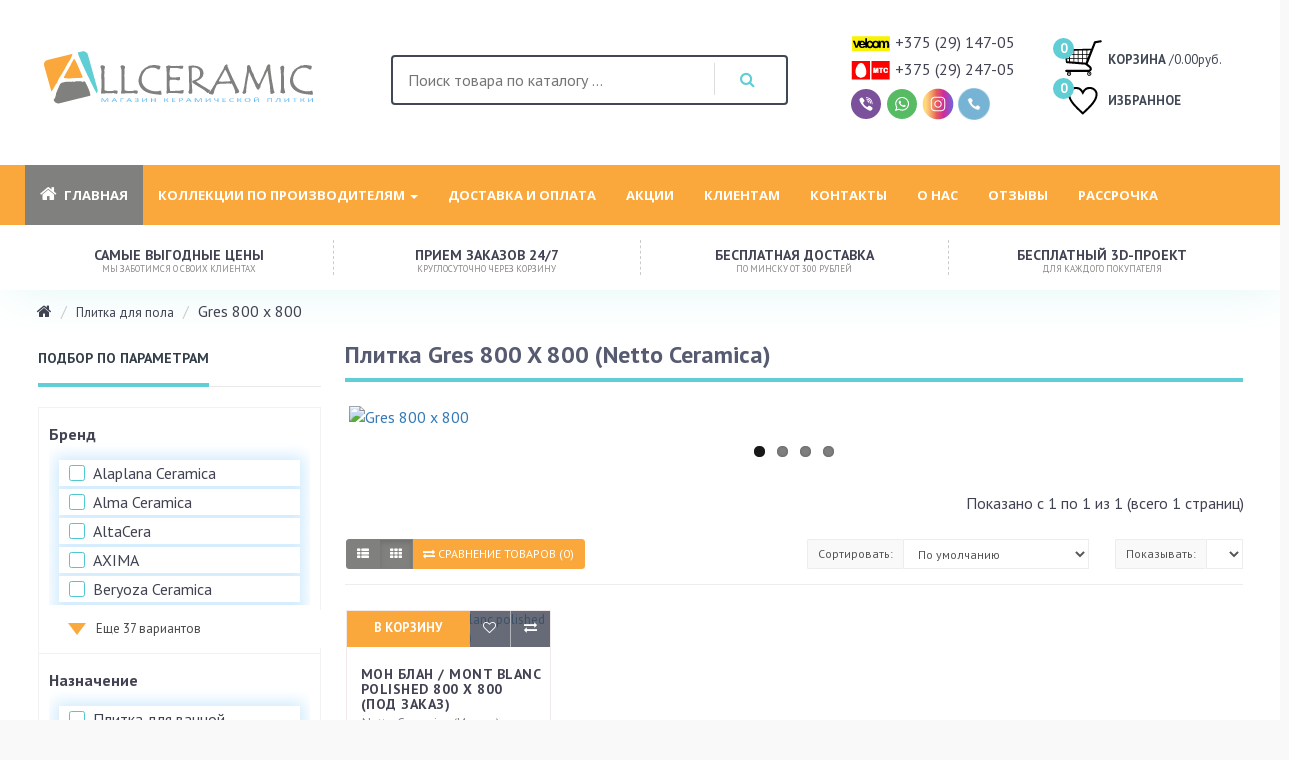

--- FILE ---
content_type: text/html; charset=utf-8
request_url: https://keramicheskaya-plitka.by/plitka-dlya-pola/gres-600-santa-claus/
body_size: 27682
content:
<!DOCTYPE html>
      <html dir="ltr" lang="ru">
         <head>
          <!-- Global site tag (gtag.js) - Google Analytics -->
          <script async src="https://www.googletagmanager.com/gtag/js?id=UA-51363987-1"></script>
          <script>
            window.dataLayer = window.dataLayer || [];
            function gtag(){dataLayer.push(arguments);}
            gtag('js', new Date());

            gtag('config', 'UA-51363987-1');
          </script>

         <link rel="shortcut icon" href="/favicon.ico">
            <meta charset="utf-8">
            <meta name="viewport" content="width=device-width, initial-scale=1">
            <meta http-equiv="X-UA-Compatible" content="IE=edge">
                        <title>Купить плитку Gres 800 x 800 в Минске</title>
            <base href="https://keramicheskaya-plitka.by/" />
            <meta name="yandex-verification" content="f391e242d467d26c" />
						<meta name="yandex-verification" content="6605d6b1002ad410" />
            <meta name="google-site-verification" content="S7wimqqTeVazvx9LZliUEU_ed9MZTV4ee4n19Yk05pQ" />
                        <meta name="description" content="В этом разделе Вы можете ознакомиться и купить напольную плитку Gres 800 x 800 по максимально привлекательным ценам в Минске. Заказ Вы можете реализовать используя корзину покупок, или позвонив по телефонам, указанным на сайте." />
                          
            <meta property="og:title" content="Купить плитку Gres 800 x 800 в Минске" />
            <meta property="og:type" content="website" />
            <meta property="og:url" content="https://keramicheskaya-plitka.by/plitka-dlya-pola/gres-600-santa-claus/" />
                        <meta property="og:image" content="https://keramicheskaya-plitka.by/image/cache/catalog/kollekcii/%21%21%21plitka_dla_pola%21%21%21/santa-claus-mont-blanc/res-800-netto-317x324.jpg" />
                        <meta property="og:site_name" content="Магазин керамической плитки" />
            <link href="catalog/view/javascript/bootstrap/css/bootstrap.min.css?v1.2.0" rel="stylesheet" media="screen" />
            <script src="catalog/view/javascript/jquery/jquery-2.1.1.min.js?v1.2.0"></script>

            <link href="catalog/view/javascript/jquery/jquery-ui.min.css" rel="stylesheet" media="screen" />
            <script src="catalog/view/javascript/jquery/jquery-ui.min.js"></script>

            <script src="catalog/view/javascript/bootstrap/js/bootstrap.min.js?v1.2.0"></script>
            <script defer src="catalog/view/theme/corsica/js/source/jquery.equalheights.min.js"></script>
            <link href="catalog/view/javascript/font-awesome/css/font-awesome.min.css" rel="stylesheet" type="text/css" />
           
                        <link href="catalog/view/theme/default/stylesheet/proposal.css" type="text/css" rel="stylesheet" media="    screen" />
            

            <script src="catalog/view/javascript/common.js"></script>

   

                         <link href="https://keramicheskaya-plitka.by/plitka-dlya-pola/gres-600-santa-claus/" rel="canonical" />
                                                                            <link href="https://keramicheskaya-plitka.by/image/catalog/icon/favicon.png" rel="icon" />
                                                 <script src="catalog/view/javascript/proposal.js" ></script>
                                    <link href="catalog/view/theme/corsica/css/navbar.css?v1.1" rel="stylesheet">
            <link href="catalog/view/theme/corsica/css/jquery.bxslider.min.css?v1.2" rel="stylesheet">
            <link href="catalog/view/theme/corsica/css/style.css?v4.8" rel="stylesheet">
            <link href="catalog/view/theme/corsica/stylesheet/stylesheet.css?v1.78" rel="stylesheet" type="text/css" >
            <link href="catalog/view/theme/corsica/css/responsive.css?v2.3" rel="stylesheet">
            <link rel="stylesheet" href="catalog/view/theme/corsica/css/flexslider.css" type="text/css" media="screen" />
             <link rel="stylesheet" href="catalog/view/theme/corsica/css/jquery.fancybox.css" type="text/css" media="screen" />
            <!--[if lt IE 9]>
            <script src="https://oss.maxcdn.com/html5shiv/3.7.3/html5shiv.min.js"></script>
            <script src="https://oss.maxcdn.com/respond/1.4.2/respond.min.js"></script>
            <![endif]-->  
<!-- Yandex.Metrika counter -->

<script>
   (function(m,e,t,r,i,k,a){m[i]=m[i]||function(){(m[i].a=m[i].a||[]).push(arguments)};
   m[i].l=1*new Date();k=e.createElement(t),a=e.getElementsByTagName(t)[0],k.async=1,k.src=r,a.parentNode.insertBefore(k,a)})
   (window, document, "script", "https://mc.yandex.ru/metrika/tag.js", "ym");
   ym(65711758, "init", {
        clickmap:true,
        trackLinks:true,
        accurateTrackBounce:true,
        webvisor:true
   });
</script>
<!-- /Yandex.Metrika counter -->
         </head>
            
         <body class="product-category-60_981">
               <noscript><img src="https://mc.yandex.ru/watch/49814047" style="position:absolute; left:-9999px;" alt="" /></noscript>
            <header class="wrap-head">   
              <div id="modal_form">
                  <span id="modal_close"><svg class="" viewBox="0 0 24 24"><path d="M19 6.41l-1.41-1.41-5.59 5.59-5.59-5.59-1.41 1.41 5.59 5.59-5.59 5.59 1.41 1.41 5.59-5.59 5.59 5.59 1.41-1.41-5.59-5.59z"></path><path d="M0 0h24v24h-24z" fill="none"></path></svg></span>
                  <div id="cont-mod" class="cont-modal"></div>
              </div>    
              <div id="cart-overlay"></div><!-- Пoдлoжкa -->   
               <div class="head-main">
                  <div class="container-fluid ">
                     <div class="row">
                        <div class="col-lg-3 col-md-3 col-sm-4 col-xs-12 logo">
                          <div id="logo">
                                                                                                <a href="https://keramicheskaya-plitka.by/"><img src="/image/logo-plitka.svg" title="Магазин керамической плитки" alt="Магазин керамической плитки" class="img-responsive" /></a>
                                                                                        </div>
                        </div>
                        <div id="wrap-search" class="col-lg-5 col-md-6 col-sm-5 col-xs-12 head-block-item">
                            <div class="wrap-head-item"> 
                                <div id="search" class="search-box ">
                        <form class="search">
                           <input type="text" name="search" class="searchTerm" placeholder="Поиск товара по каталогу ..." />
                           <button  class="searchButton " value="поиск" type="button"></button>
                        </form>
                     </div>


                            </div>    
                        </div>
                        <div class="col-lg-2 col-md-2 col-sm-3 support head-block-item" style="padding: 0 5px;">
                           <div class="wrap-head-item">
                                <h5 class="hidden-md hidden-sm hidden-xs"><img alt="velcom" src="/image/velcom.svg" /><span>+375 (29) 147-05</span></h5>                     
                                <h5 class="hidden-md hidden-sm hidden-xs"><img alt="mts" src="/image/mts.svg" /><span>+375 (29) 247-05</span></h5>
                                <div class="top-social-box">
									<a class="viber-icon" href="viber://chat?number=%2B375292470505"><img src="/image/icons/viber_2.svg" alt="viber"></a>
									<a class="whatsapp-icon" href="whatsapp://send?text=Site&phone=375292470505"><img src="/image/icons/whatsapp_2.svg" alt="whatsapp"></a>
									<a class="instagram-icon" target="_blank" href="https://www.instagram.com/keramicheskaya_plitka_v_minske/"><img src="/image/icons/instagram_2.svg" alt="instagram"></a>
									<a class="phones-icon" href="javascript:void(0);"><img src="/image/icons/phones_1.svg" alt="phones"></a>
									<div style="display:none" id="downlist" class="phones-block">
										<div><img alt="a1" src="/image/mts_1.svg" /><span><a href="tel:+375291470505">+375 (29) 147-05</a></span></div>
										<div><img alt="mts" src="/image/mts_2.svg" /><span><a href="tel:+375292470505">+375 (29) 247-05</a></span></div>
									</div>
								</div>
                            </div>   
                        </div>
                        <div class="col-lg-2 col-md-3 col-sm-3 col-xs-12 cart  head-block-item">
                            <div class="wrap-head-item"> 
                                <div id="cart" class="btn-group cart-block">
   <button type="button" data-toggle="dropdown" data-loading-text="Загрузка..." class="btn btn-inverse  dropdown-toggle">
            <span >0</span>      <img src="catalog/view/theme/corsica/img/cart.svg" alt="Ваша корзина">
      <i style="text-transform: uppercase;
    font-size: 13px;
    font-weight: 600;
    margin-bottom: 5px;
    color: #404755;
    font-style: normal;">Корзина</i>
      /0.00руб.  
   </button>
   <ul class="dropdown-menu pull-right">
            <li>
         <p class="text-center">В корзине пусто!</p>
      </li>
         </ul>
</div>                                <p class="top-wl"><a href="https://keramicheskaya-plitka.by/wishlist/" id="wishlist-total" title="0"><img src="catalog/view/theme/corsica/img/izbrannoe.svg" alt="Избранные товары">ИЗБРАННОЕ<span>0</span></a></p>    
                            </div>      
                        </div>
                     </div>
                  </div>
               </div>
            </header>


            
            <nav class="navbar">
               <div class="container-fluid ">

                  <div class="pull-left visible-xs mob-menu menu-left"> 

                 
                     <div id="triggerCat">Категории</div>
                       <div id="dropCat"  class=" hidden-md hidden-lg">
                        <ul class="nav navbar-nav navbar-left">
                  
                          
                                                         <li>
                              <a href="https://keramicheskaya-plitka.by/plitka-dlya-vannoj/">Плитка для ванной</a>
                              </li>
  
                                                      
                                                         <li>
                              <a href="https://keramicheskaya-plitka.by/plitka-dlya-kukhni/">Плитка для кухни</a>
                              </li>
  
                                                      
                                                         <li>
                              <a href="https://keramicheskaya-plitka.by/plitka-dlya-pola/">Плитка для пола</a>
                              </li>
  
                                                      
                                                         <li>
                              <a href="https://keramicheskaya-plitka.by/plitka-pod-derevo/">Плитка под дерево</a>
                              </li>
  
                                                      
                                                         <li>
                              <a href="https://keramicheskaya-plitka.by/klinkernaya-plitka/">Клинкерная плитка</a>
                              </li>
  
                                                      
                                                         <li>
                              <a href="https://keramicheskaya-plitka.by/plitka-dlya-gostinoy/">Плитка для гостиной</a>
                              </li>
  
                                                      
                                                         <li>
                              <a href="https://keramicheskaya-plitka.by/technical-gres/">Технический грес</a>
                              </li>
  
                                                      
                                                         <li>
                              <a href="https://keramicheskaya-plitka.by/terrasa/">Плитка для террасы</a>
                              </li>
  
                                                      
                                                         <li>
                              <a href="https://keramicheskaya-plitka.by/dekorativnyj-kamen/">Декоративный камень</a>
                              </li>
  
                                                      
                                                         <li>
                              <a href="https://keramicheskaya-plitka.by/mozaika/">Мозаика</a>
                              </li>
  
                                                      
                        </ul>
                    </div>
                                          </div>
				  
					<div class="pull-left visible-xs sp-menu">		
											<div id="triggerSp"><a href="/akcii/" style="font-size: 18px;">Акции</a></div>
										</div>

                  <div  class="pull-right visible-xs mob-menu menu-right">                     
                     <div id="trigger" >Меню</div>

                <div id="drop"  class=" hidden-md hidden-lg">
                <ul class="nav navbar-nav navbar-left">
                        <li class="active visible-lg"><a href="/"><i class="fa fa-home" aria-hidden="true" style="font-size: 18px; margin-right: 7px;"></i>Главная</a></li>
													<li><a href="/dostavka">Доставка и оплата</a></li>
																			<li><a href="/akcii" >Акции</a></li>
						 
													<li><a href="/klientam" >Клиентам</a></li>
							
													<li><a href="/contact-us/" >Контакты</a></li>
																			<li><a href="/o-nas" >О нас</a></li>
													
													 <li><a href="/otzivi/">Отзывы</a></li>
						                        							 <li><a href="/rassrochka/">Рассрочка</a></li>
						                           
                         <li class="dropdown dropdown-megamenu">
                           <a href="" onclick="return false" class="dropdown-toggle " data-toggle="dropdown" role="button">Коллекции по производителям <span class="caret"></span></a>
                        <ul class="dropdown-menu"> 
                           <li>                              
                             <div class="megamenu megamenu-mobile">
                                <div class="megamenu-lists">                                      
                                                      <ul class="megamenu-list list-col-4  ">        
                                                                                           <li>
                                  <a style="width: 50px;" href="https://keramicheskaya-plitka.by/alaplana-ceramica">
                                                                         <img src="https://keramicheskaya-plitka.by/image/cache/catalog/logo-proizvoditeley/alaplana-logo-270x170.jpg" alt="Alaplana Ceramica" title="Alaplana Ceramica" class="img-thumbnail" style="max-width: 50px;" />
                                                                      </a>
                                  <span><a style="height: 50px;" href="https://keramicheskaya-plitka.by/alaplana-ceramica">Alaplana Ceramica</a></span>
                                </li>
                                
                               
                            </ul>
                                                     <ul class="megamenu-list list-col-4  ">        
                                                                                           <li>
                                  <a style="width: 50px;" href="https://keramicheskaya-plitka.by/alma-ceramica">
                                                                         <img src="https://keramicheskaya-plitka.by/image/cache/catalog/logo-proizvoditeley/alma-ceramica-logo-270x170.jpg" alt="Alma Ceramica" title="Alma Ceramica" class="img-thumbnail" style="max-width: 50px;" />
                                                                      </a>
                                  <span><a style="height: 50px;" href="https://keramicheskaya-plitka.by/alma-ceramica">Alma Ceramica</a></span>
                                </li>
                                
                               
                            </ul>
                                                     <ul class="megamenu-list list-col-4  ">        
                                                                                           <li>
                                  <a style="width: 50px;" href="https://keramicheskaya-plitka.by/alta-cera">
                                                                         <img src="https://keramicheskaya-plitka.by/image/cache/catalog/proizvoditeli/altacera-270x170.png" alt="AltaCera" title="AltaCera" class="img-thumbnail" style="max-width: 50px;" />
                                                                      </a>
                                  <span><a style="height: 50px;" href="https://keramicheskaya-plitka.by/alta-cera">AltaCera</a></span>
                                </li>
                                
                               
                            </ul>
                                                     <ul class="megamenu-list list-col-4  ">        
                                                                                           <li>
                                  <a style="width: 50px;" href="https://keramicheskaya-plitka.by/axima">
                                                                         <img src="https://keramicheskaya-plitka.by/image/cache/catalog/logo-proizvoditeley/axima-270x170.jpg" alt="AXIMA" title="AXIMA" class="img-thumbnail" style="max-width: 50px;" />
                                                                      </a>
                                  <span><a style="height: 50px;" href="https://keramicheskaya-plitka.by/axima">AXIMA</a></span>
                                </li>
                                
                               
                            </ul>
                                                     <ul class="megamenu-list list-col-4  ">        
                                                                                           <li>
                                  <a style="width: 50px;" href="https://keramicheskaya-plitka.by/beryoza-ceramica">
                                                                         <img src="https://keramicheskaya-plitka.by/image/cache/catalog/proizvoditeli/beryoza-270x170.png" alt="Beryoza Ceramica" title="Beryoza Ceramica" class="img-thumbnail" style="max-width: 50px;" />
                                                                      </a>
                                  <span><a style="height: 50px;" href="https://keramicheskaya-plitka.by/beryoza-ceramica">Beryoza Ceramica</a></span>
                                </li>
                                
                               
                            </ul>
                                                     <ul class="megamenu-list list-col-4  ">        
                                                                                           <li>
                                  <a style="width: 50px;" href="https://keramicheskaya-plitka.by/ceramica-fiore">
                                                                         <img src="https://keramicheskaya-plitka.by/image/cache/catalog/logo-proizvoditeley/logo-270x170.png" alt="Ceramica Fiore" title="Ceramica Fiore" class="img-thumbnail" style="max-width: 50px;" />
                                                                      </a>
                                  <span><a style="height: 50px;" href="https://keramicheskaya-plitka.by/ceramica-fiore">Ceramica Fiore</a></span>
                                </li>
                                
                               
                            </ul>
                                                     <ul class="megamenu-list list-col-4  ">        
                                                                                           <li>
                                  <a style="width: 50px;" href="https://keramicheskaya-plitka.by/ceramika-arte">
                                                                         <img src="https://keramicheskaya-plitka.by/image/cache/catalog/proizvoditeli/ceramika-arte-270x170.png" alt="Ceramika Arte" title="Ceramika Arte" class="img-thumbnail" style="max-width: 50px;" />
                                                                      </a>
                                  <span><a style="height: 50px;" href="https://keramicheskaya-plitka.by/ceramika-arte">Ceramika Arte</a></span>
                                </li>
                                
                               
                            </ul>
                                                     <ul class="megamenu-list list-col-4  ">        
                                                                                           <li>
                                  <a style="width: 50px;" href="https://keramicheskaya-plitka.by/ceramika-domino">
                                                                         <img src="https://keramicheskaya-plitka.by/image/cache/catalog/proizvoditeli/ceramica-domino-270x170.png" alt="Ceramika Domino" title="Ceramika Domino" class="img-thumbnail" style="max-width: 50px;" />
                                                                      </a>
                                  <span><a style="height: 50px;" href="https://keramicheskaya-plitka.by/ceramika-domino">Ceramika Domino</a></span>
                                </li>
                                
                               
                            </ul>
                                                     <ul class="megamenu-list list-col-4  ">        
                                                                                           <li>
                                  <a style="width: 50px;" href="https://keramicheskaya-plitka.by/ceramika-paradyz">
                                                                         <img src="https://keramicheskaya-plitka.by/image/cache/catalog/proizvoditeli/ceramika_paradyz_logo-270x170.png" alt="Ceramika Paradyz" title="Ceramika Paradyz" class="img-thumbnail" style="max-width: 50px;" />
                                                                      </a>
                                  <span><a style="height: 50px;" href="https://keramicheskaya-plitka.by/ceramika-paradyz">Ceramika Paradyz</a></span>
                                </li>
                                
                               
                            </ul>
                                                     <ul class="megamenu-list list-col-4  ">        
                                                                                           <li>
                                  <a style="width: 50px;" href="https://keramicheskaya-plitka.by/cerrad">
                                                                         <img src="https://keramicheskaya-plitka.by/image/cache/catalog/proizvoditeli/cerrad-270x170.png" alt="Cerrad" title="Cerrad" class="img-thumbnail" style="max-width: 50px;" />
                                                                      </a>
                                  <span><a style="height: 50px;" href="https://keramicheskaya-plitka.by/cerrad">Cerrad</a></span>
                                </li>
                                
                               
                            </ul>
                                                     <ul class="megamenu-list list-col-4  ">        
                                                                                           <li>
                                  <a style="width: 50px;" href="https://keramicheskaya-plitka.by/cersanit">
                                                                         <img src="https://keramicheskaya-plitka.by/image/cache/catalog/logo-proizvoditeley/cersanit-new-logo-270x170.jpg" alt="Cersanit" title="Cersanit" class="img-thumbnail" style="max-width: 50px;" />
                                                                      </a>
                                  <span><a style="height: 50px;" href="https://keramicheskaya-plitka.by/cersanit">Cersanit</a></span>
                                </li>
                                
                               
                            </ul>
                                                     <ul class="megamenu-list list-col-4  ">        
                                                                                           <li>
                                  <a style="width: 50px;" href="https://keramicheskaya-plitka.by/codicer">
                                                                         <img src="https://keramicheskaya-plitka.by/image/cache/catalog/logo-proizvoditeley/codicer-logo-270x170.png" alt="Codicer" title="Codicer" class="img-thumbnail" style="max-width: 50px;" />
                                                                      </a>
                                  <span><a style="height: 50px;" href="https://keramicheskaya-plitka.by/codicer">Codicer</a></span>
                                </li>
                                
                               
                            </ul>
                                                     <ul class="megamenu-list list-col-4  ">        
                                                                                           <li>
                                  <a style="width: 50px;" href="https://keramicheskaya-plitka.by/coliseum">
                                                                         <img src="https://keramicheskaya-plitka.by/image/cache/catalog/logo-proizvoditeley/coliseum-new-logo-270x170.png" alt="Coliseum" title="Coliseum" class="img-thumbnail" style="max-width: 50px;" />
                                                                      </a>
                                  <span><a style="height: 50px;" href="https://keramicheskaya-plitka.by/coliseum">Coliseum</a></span>
                                </li>
                                
                               
                            </ul>
                                                     <ul class="megamenu-list list-col-4  ">        
                                                                                           <li>
                                  <a style="width: 50px;" href="https://keramicheskaya-plitka.by/dual-gres">
                                                                         <img src="https://keramicheskaya-plitka.by/image/cache/catalog/logo-proizvoditeley/dualgres-mini-270x170.jpg" alt="Dual Gres" title="Dual Gres" class="img-thumbnail" style="max-width: 50px;" />
                                                                      </a>
                                  <span><a style="height: 50px;" href="https://keramicheskaya-plitka.by/dual-gres">Dual Gres</a></span>
                                </li>
                                
                               
                            </ul>
                                                     <ul class="megamenu-list list-col-4  ">        
                                                                                           <li>
                                  <a style="width: 50px;" href="https://keramicheskaya-plitka.by/estima-ceramica">
                                                                         <img src="https://keramicheskaya-plitka.by/image/cache/catalog/logo-proizvoditeley/estima-1logo-270x170.jpg" alt="Estima" title="Estima" class="img-thumbnail" style="max-width: 50px;" />
                                                                      </a>
                                  <span><a style="height: 50px;" href="https://keramicheskaya-plitka.by/estima-ceramica">Estima</a></span>
                                </li>
                                
                               
                            </ul>
                                                     <ul class="megamenu-list list-col-4  ">        
                                                                                           <li>
                                  <a style="width: 50px;" href="https://keramicheskaya-plitka.by/farro-ceramics">
                                                                         <img src="https://keramicheskaya-plitka.by/image/cache/catalog/logo-proizvoditeley/farro-ceramics-new-270x170.png" alt="Farro Ceramics" title="Farro Ceramics" class="img-thumbnail" style="max-width: 50px;" />
                                                                      </a>
                                  <span><a style="height: 50px;" href="https://keramicheskaya-plitka.by/farro-ceramics">Farro Ceramics</a></span>
                                </li>
                                
                               
                            </ul>
                                                     <ul class="megamenu-list list-col-4  ">        
                                                                                           <li>
                                  <a style="width: 50px;" href="https://keramicheskaya-plitka.by/gayafores">
                                                                         <img src="https://keramicheskaya-plitka.by/image/cache/catalog/logo-proizvoditeley/gayafores-logotipo-270x170.png" alt="Gayafores" title="Gayafores" class="img-thumbnail" style="max-width: 50px;" />
                                                                      </a>
                                  <span><a style="height: 50px;" href="https://keramicheskaya-plitka.by/gayafores">Gayafores</a></span>
                                </li>
                                
                               
                            </ul>
                                                     <ul class="megamenu-list list-col-4  ">        
                                                                                           <li>
                                  <a style="width: 50px;" href="https://keramicheskaya-plitka.by/golden-tile">
                                                                         <img src="https://keramicheskaya-plitka.by/image/cache/catalog/proizvoditeli/golden-tile-270x170.png" alt="Golden Tile" title="Golden Tile" class="img-thumbnail" style="max-width: 50px;" />
                                                                      </a>
                                  <span><a style="height: 50px;" href="https://keramicheskaya-plitka.by/golden-tile">Golden Tile</a></span>
                                </li>
                                
                               
                            </ul>
                                                     <ul class="megamenu-list list-col-4  ">        
                                                                                           <li>
                                  <a style="width: 50px;" href="https://keramicheskaya-plitka.by/gracia-ceramica">
                                                                         <img src="https://keramicheskaya-plitka.by/image/cache/catalog/logo-proizvoditeley/gracia-logo-270x170.png" alt="Gracia Ceramica" title="Gracia Ceramica" class="img-thumbnail" style="max-width: 50px;" />
                                                                      </a>
                                  <span><a style="height: 50px;" href="https://keramicheskaya-plitka.by/gracia-ceramica">Gracia Ceramica</a></span>
                                </li>
                                
                               
                            </ul>
                                                     <ul class="megamenu-list list-col-4  ">        
                                                                                           <li>
                                  <a style="width: 50px;" href="https://keramicheskaya-plitka.by/grasaro">
                                                                         <img src="https://keramicheskaya-plitka.by/image/cache/catalog/proizvoditeli/grasaro-270x170.png" alt="Grasaro" title="Grasaro" class="img-thumbnail" style="max-width: 50px;" />
                                                                      </a>
                                  <span><a style="height: 50px;" href="https://keramicheskaya-plitka.by/grasaro">Grasaro</a></span>
                                </li>
                                
                               
                            </ul>
                                                     <ul class="megamenu-list list-col-4  ">        
                                                                                           <li>
                                  <a style="width: 50px;" href="https://keramicheskaya-plitka.by/gresse">
                                                                         <img src="https://keramicheskaya-plitka.by/image/cache/catalog/logo-proizvoditeley/gresse-logo2-270x170.png" alt="Gresse" title="Gresse" class="img-thumbnail" style="max-width: 50px;" />
                                                                      </a>
                                  <span><a style="height: 50px;" href="https://keramicheskaya-plitka.by/gresse">Gresse</a></span>
                                </li>
                                
                               
                            </ul>
                                                     <ul class="megamenu-list list-col-4  ">        
                                                                                           <li>
                                  <a style="width: 50px;" href="https://keramicheskaya-plitka.by/ibero-ceramica">
                                                                         <img src="https://keramicheskaya-plitka.by/image/cache/catalog/proizvoditeli/ibero-ceramica-270x170.png" alt="Ibero Ceramica" title="Ibero Ceramica" class="img-thumbnail" style="max-width: 50px;" />
                                                                      </a>
                                  <span><a style="height: 50px;" href="https://keramicheskaya-plitka.by/ibero-ceramica">Ibero Ceramica</a></span>
                                </li>
                                
                               
                            </ul>
                                                     <ul class="megamenu-list list-col-4  ">        
                                                                                           <li>
                                  <a style="width: 50px;" href="https://keramicheskaya-plitka.by/italon">
                                                                         <img src="https://keramicheskaya-plitka.by/image/cache/catalog/logo-proizvoditeley/italon-new-logo-270x170.jpg" alt="Italon" title="Italon" class="img-thumbnail" style="max-width: 50px;" />
                                                                      </a>
                                  <span><a style="height: 50px;" href="https://keramicheskaya-plitka.by/italon">Italon</a></span>
                                </li>
                                
                               
                            </ul>
                                                     <ul class="megamenu-list list-col-4  ">        
                                                                                           <li>
                                  <a style="width: 50px;" href="https://keramicheskaya-plitka.by/jenru">
                                                                         <img src="https://keramicheskaya-plitka.by/image/cache/catalog/logo-proizvoditeley/jenru-mosaic-270x170.jpg" alt="Jenru Mosaic" title="Jenru Mosaic" class="img-thumbnail" style="max-width: 50px;" />
                                                                      </a>
                                  <span><a style="height: 50px;" href="https://keramicheskaya-plitka.by/jenru">Jenru Mosaic</a></span>
                                </li>
                                
                               
                            </ul>
                                                     <ul class="megamenu-list list-col-4  ">        
                                                                                           <li>
                                  <a style="width: 50px;" href="https://keramicheskaya-plitka.by/keratile">
                                                                         <img src="https://keramicheskaya-plitka.by/image/cache/catalog/logo-proizvoditeley/ktl-logo-270x170.jpg" alt="Keratile" title="Keratile" class="img-thumbnail" style="max-width: 50px;" />
                                                                      </a>
                                  <span><a style="height: 50px;" href="https://keramicheskaya-plitka.by/keratile">Keratile</a></span>
                                </li>
                                
                               
                            </ul>
                                                     <ul class="megamenu-list list-col-4  ">        
                                                                                           <li>
                                  <a style="width: 50px;" href="https://keramicheskaya-plitka.by/kerranova">
                                                                         <img src="https://keramicheskaya-plitka.by/image/cache/catalog/proizvoditeli/kerranova-270x170.png" alt="Kerranova" title="Kerranova" class="img-thumbnail" style="max-width: 50px;" />
                                                                      </a>
                                  <span><a style="height: 50px;" href="https://keramicheskaya-plitka.by/kerranova">Kerranova</a></span>
                                </li>
                                
                               
                            </ul>
                                                     <ul class="megamenu-list list-col-4  ">        
                                                                                           <li>
                                  <a style="width: 50px;" href="https://keramicheskaya-plitka.by/laparet">
                                                                         <img src="https://keramicheskaya-plitka.by/image/cache/catalog/logo-proizvoditeley/laparet-logo-270x170.jpg" alt="Laparet" title="Laparet" class="img-thumbnail" style="max-width: 50px;" />
                                                                      </a>
                                  <span><a style="height: 50px;" href="https://keramicheskaya-plitka.by/laparet">Laparet</a></span>
                                </li>
                                
                               
                            </ul>
                                                     <ul class="megamenu-list list-col-4  ">        
                                                                                           <li>
                                  <a style="width: 50px;" href="https://keramicheskaya-plitka.by/mainzu-ceramica">
                                                                         <img src="https://keramicheskaya-plitka.by/image/cache/catalog/logo-proizvoditeley/mainzu-mini-270x170.jpg" alt="Mainzu Ceramica" title="Mainzu Ceramica" class="img-thumbnail" style="max-width: 50px;" />
                                                                      </a>
                                  <span><a style="height: 50px;" href="https://keramicheskaya-plitka.by/mainzu-ceramica">Mainzu Ceramica</a></span>
                                </li>
                                
                               
                            </ul>
                                                     <ul class="megamenu-list list-col-4  ">        
                                                                                           <li>
                                  <a style="width: 50px;" href="https://keramicheskaya-plitka.by/marazzi">
                                                                         <img src="https://keramicheskaya-plitka.by/image/cache/catalog/logo-proizvoditeley/marazzi-logo-270x170.jpg" alt="Marazzi" title="Marazzi" class="img-thumbnail" style="max-width: 50px;" />
                                                                      </a>
                                  <span><a style="height: 50px;" href="https://keramicheskaya-plitka.by/marazzi">Marazzi</a></span>
                                </li>
                                
                               
                            </ul>
                                                     <ul class="megamenu-list list-col-4  ">        
                                                                                           <li>
                                  <a style="width: 50px;" href="https://keramicheskaya-plitka.by/mei-keramik">
                                                                         <img src="https://keramicheskaya-plitka.by/image/cache/catalog/logo-proizvoditeley/meissen_keramik_logo-270x170.jpg" alt="Meissen Keramik" title="Meissen Keramik" class="img-thumbnail" style="max-width: 50px;" />
                                                                      </a>
                                  <span><a style="height: 50px;" href="https://keramicheskaya-plitka.by/mei-keramik">Meissen Keramik</a></span>
                                </li>
                                
                               
                            </ul>
                                                     <ul class="megamenu-list list-col-4  ">        
                                                                                           <li>
                                  <a style="width: 50px;" href="https://keramicheskaya-plitka.by/monopole-ceramica">
                                                                         <img src="https://keramicheskaya-plitka.by/image/cache/catalog/proizvoditeli/momopole-270x170.png" alt="Monopole Ceramica" title="Monopole Ceramica" class="img-thumbnail" style="max-width: 50px;" />
                                                                      </a>
                                  <span><a style="height: 50px;" href="https://keramicheskaya-plitka.by/monopole-ceramica">Monopole Ceramica</a></span>
                                </li>
                                
                               
                            </ul>
                                                     <ul class="megamenu-list list-col-4  ">        
                                                                                           <li>
                                  <a style="width: 50px;" href="https://keramicheskaya-plitka.by/netto-ceramica">
                                                                         <img src="https://keramicheskaya-plitka.by/image/cache/catalog/logo-proizvoditeley/netto-ceramica-270x170.jpg" alt="Netto Ceramica" title="Netto Ceramica" class="img-thumbnail" style="max-width: 50px;" />
                                                                      </a>
                                  <span><a style="height: 50px;" href="https://keramicheskaya-plitka.by/netto-ceramica">Netto Ceramica</a></span>
                                </li>
                                
                               
                            </ul>
                                                     <ul class="megamenu-list list-col-4  ">        
                                                                                           <li>
                                  <a style="width: 50px;" href="https://keramicheskaya-plitka.by/new-trend">
                                                                         <img src="https://keramicheskaya-plitka.by/image/cache/catalog/logo-proizvoditeley/new-trend-3-270x170.jpg" alt="NewTrend" title="NewTrend" class="img-thumbnail" style="max-width: 50px;" />
                                                                      </a>
                                  <span><a style="height: 50px;" href="https://keramicheskaya-plitka.by/new-trend">NewTrend</a></span>
                                </li>
                                
                               
                            </ul>
                                                     <ul class="megamenu-list list-col-4  ">        
                                                                                           <li>
                                  <a style="width: 50px;" href="https://keramicheskaya-plitka.by/opoczno">
                                                                         <img src="https://keramicheskaya-plitka.by/image/cache/catalog/proizvoditeli/opoczno-270x170.png" alt="Opoczno" title="Opoczno" class="img-thumbnail" style="max-width: 50px;" />
                                                                      </a>
                                  <span><a style="height: 50px;" href="https://keramicheskaya-plitka.by/opoczno">Opoczno</a></span>
                                </li>
                                
                               
                            </ul>
                                                     <ul class="megamenu-list list-col-4  ">        
                                                                                           <li>
                                  <a style="width: 50px;" href="https://keramicheskaya-plitka.by/oset">
                                                                         <img src="https://keramicheskaya-plitka.by/image/cache/catalog/proizvoditeli/oset-270x170.png" alt="Oset" title="Oset" class="img-thumbnail" style="max-width: 50px;" />
                                                                      </a>
                                  <span><a style="height: 50px;" href="https://keramicheskaya-plitka.by/oset">Oset</a></span>
                                </li>
                                
                               
                            </ul>
                                                     <ul class="megamenu-list list-col-4  ">        
                                                                                           <li>
                                  <a style="width: 50px;" href="https://keramicheskaya-plitka.by/range-ceramic">
                                                                         <img src="https://keramicheskaya-plitka.by/image/cache/catalog/logo-proizvoditeley/range-logo-270x170.jpg" alt="Range Ceramic" title="Range Ceramic" class="img-thumbnail" style="max-width: 50px;" />
                                                                      </a>
                                  <span><a style="height: 50px;" href="https://keramicheskaya-plitka.by/range-ceramic">Range Ceramic</a></span>
                                </li>
                                
                               
                            </ul>
                                                     <ul class="megamenu-list list-col-4  ">        
                                                                                           <li>
                                  <a style="width: 50px;" href="https://keramicheskaya-plitka.by/royal-legend">
                                                                         <img src="https://keramicheskaya-plitka.by/image/cache/catalog/proizvoditeli/royal-legend-270x170.png" alt="Royal Legend" title="Royal Legend" class="img-thumbnail" style="max-width: 50px;" />
                                                                      </a>
                                  <span><a style="height: 50px;" href="https://keramicheskaya-plitka.by/royal-legend">Royal Legend</a></span>
                                </li>
                                
                               
                            </ul>
                                                     <ul class="megamenu-list list-col-4  ">        
                                                                                           <li>
                                  <a style="width: 50px;" href="https://keramicheskaya-plitka.by/stargres">
                                                                         <img src="https://keramicheskaya-plitka.by/image/cache/catalog/logo-proizvoditeley/stargres-logo-270x170.jpg" alt="Stargres" title="Stargres" class="img-thumbnail" style="max-width: 50px;" />
                                                                      </a>
                                  <span><a style="height: 50px;" href="https://keramicheskaya-plitka.by/stargres">Stargres</a></span>
                                </li>
                                
                               
                            </ul>
                                                     <ul class="megamenu-list list-col-4  ">        
                                                                                           <li>
                                  <a style="width: 50px;" href="https://keramicheskaya-plitka.by/tubadzin">
                                                                         <img src="https://keramicheskaya-plitka.by/image/cache/catalog/proizvoditeli/tubadzin-270x170.png" alt="Tubadzin" title="Tubadzin" class="img-thumbnail" style="max-width: 50px;" />
                                                                      </a>
                                  <span><a style="height: 50px;" href="https://keramicheskaya-plitka.by/tubadzin">Tubadzin</a></span>
                                </li>
                                
                               
                            </ul>
                                                     <ul class="megamenu-list list-col-4  ">        
                                                                                           <li>
                                  <a style="width: 50px;" href="https://keramicheskaya-plitka.by/unitile">
                                                                         <img src="https://keramicheskaya-plitka.by/image/cache/catalog/logo-proizvoditeley/unitile-logo-270x170.jpg" alt="Unitile" title="Unitile" class="img-thumbnail" style="max-width: 50px;" />
                                                                      </a>
                                  <span><a style="height: 50px;" href="https://keramicheskaya-plitka.by/unitile">Unitile</a></span>
                                </li>
                                
                               
                            </ul>
                                                     <ul class="megamenu-list list-col-4  ">        
                                                                                           <li>
                                  <a style="width: 50px;" href="https://keramicheskaya-plitka.by/wilder-mosaic">
                                                                         <img src="https://keramicheskaya-plitka.by/image/cache/catalog/logo-proizvoditeley/wilder-mosaic-270x170.jpg" alt="Wilder Mosaic" title="Wilder Mosaic" class="img-thumbnail" style="max-width: 50px;" />
                                                                      </a>
                                  <span><a style="height: 50px;" href="https://keramicheskaya-plitka.by/wilder-mosaic">Wilder Mosaic</a></span>
                                </li>
                                
                               
                            </ul>
                                                     <ul class="megamenu-list list-col-4  ">        
                                                                                           <li>
                                  <a style="width: 50px;" href="https://keramicheskaya-plitka.by/keramin">
                                                                         <img src="https://keramicheskaya-plitka.by/image/cache/catalog/proizvoditeli/keramin-270x170.png" alt="Керамин" title="Керамин" class="img-thumbnail" style="max-width: 50px;" />
                                                                      </a>
                                  <span><a style="height: 50px;" href="https://keramicheskaya-plitka.by/keramin">Керамин</a></span>
                                </li>
                                
                               
                            </ul>
                          
                                 </div>    
                                </div>    
                             </li>
                           </ul>                          
                          </li>
                                             </ul>
                  </div>

                  </div>
               

                  <div id="navbar" class="navbar-offcanvas" data-direction="left">
                     <button type="button" class=" hidden-md hidden-lg" data-toggle="offcanvas" data-target="#navbar">
                     &#10005;
                     </button>
                     <ul class="nav navbar-nav navbar-left">
                        <li class="active visible-lg"><a href="/"><i class="fa fa-home" aria-hidden="true" style="font-size: 18px; margin-right: 7px;"></i>Главная</a></li>
                          
                         <li class="dropdown dropdown-megamenu">
                           <a href="" onclick="return false" class="dropdown-toggle " data-toggle="dropdown" role="button">Коллекции по производителям <span class="caret"></span></a>
                        <ul class="dropdown-menu"> 
                           <li>                              
                             <div class="megamenu">
                                <div class="megamenu-lists">                                      
                                                      <ul class="megamenu-list list-col-5">        
                                                                                           <li>
                                  <a href="https://keramicheskaya-plitka.by/alaplana-ceramica">
                                                                         <img src="https://keramicheskaya-plitka.by/image/cache/catalog/logo-proizvoditeley/alaplana-logo-270x170.jpg" alt="Alaplana Ceramica" title="Alaplana Ceramica" class="img-thumbnail" style="max-width: 50px; overflow:hidden;" />
                                                                        <span>Alaplana Ceramica</span>
                                  </a>
                                </li>
                                
                                                                                             <li>
                                  <a href="https://keramicheskaya-plitka.by/alma-ceramica">
                                                                         <img src="https://keramicheskaya-plitka.by/image/cache/catalog/logo-proizvoditeley/alma-ceramica-logo-270x170.jpg" alt="Alma Ceramica" title="Alma Ceramica" class="img-thumbnail" style="max-width: 50px; overflow:hidden;" />
                                                                        <span>Alma Ceramica</span>
                                  </a>
                                </li>
                                
                                                                                             <li>
                                  <a href="https://keramicheskaya-plitka.by/alta-cera">
                                                                         <img src="https://keramicheskaya-plitka.by/image/cache/catalog/proizvoditeli/altacera-270x170.png" alt="AltaCera" title="AltaCera" class="img-thumbnail" style="max-width: 50px; overflow:hidden;" />
                                                                        <span>AltaCera</span>
                                  </a>
                                </li>
                                
                                                                                             <li>
                                  <a href="https://keramicheskaya-plitka.by/axima">
                                                                         <img src="https://keramicheskaya-plitka.by/image/cache/catalog/logo-proizvoditeley/axima-270x170.jpg" alt="AXIMA" title="AXIMA" class="img-thumbnail" style="max-width: 50px; overflow:hidden;" />
                                                                        <span>AXIMA</span>
                                  </a>
                                </li>
                                
                                                                                             <li>
                                  <a href="https://keramicheskaya-plitka.by/beryoza-ceramica">
                                                                         <img src="https://keramicheskaya-plitka.by/image/cache/catalog/proizvoditeli/beryoza-270x170.png" alt="Beryoza Ceramica" title="Beryoza Ceramica" class="img-thumbnail" style="max-width: 50px; overflow:hidden;" />
                                                                        <span>Beryoza Ceramica</span>
                                  </a>
                                </li>
                                
                                                                                             <li>
                                  <a href="https://keramicheskaya-plitka.by/ceramica-fiore">
                                                                         <img src="https://keramicheskaya-plitka.by/image/cache/catalog/logo-proizvoditeley/logo-270x170.png" alt="Ceramica Fiore" title="Ceramica Fiore" class="img-thumbnail" style="max-width: 50px; overflow:hidden;" />
                                                                        <span>Ceramica Fiore</span>
                                  </a>
                                </li>
                                
                                                                                             <li>
                                  <a href="https://keramicheskaya-plitka.by/ceramika-arte">
                                                                         <img src="https://keramicheskaya-plitka.by/image/cache/catalog/proizvoditeli/ceramika-arte-270x170.png" alt="Ceramika Arte" title="Ceramika Arte" class="img-thumbnail" style="max-width: 50px; overflow:hidden;" />
                                                                        <span>Ceramika Arte</span>
                                  </a>
                                </li>
                                
                                                                                             <li>
                                  <a href="https://keramicheskaya-plitka.by/ceramika-domino">
                                                                         <img src="https://keramicheskaya-plitka.by/image/cache/catalog/proizvoditeli/ceramica-domino-270x170.png" alt="Ceramika Domino" title="Ceramika Domino" class="img-thumbnail" style="max-width: 50px; overflow:hidden;" />
                                                                        <span>Ceramika Domino</span>
                                  </a>
                                </li>
                                
                                                                                             <li>
                                  <a href="https://keramicheskaya-plitka.by/ceramika-paradyz">
                                                                         <img src="https://keramicheskaya-plitka.by/image/cache/catalog/proizvoditeli/ceramika_paradyz_logo-270x170.png" alt="Ceramika Paradyz" title="Ceramika Paradyz" class="img-thumbnail" style="max-width: 50px; overflow:hidden;" />
                                                                        <span>Ceramika Paradyz</span>
                                  </a>
                                </li>
                                
                               
                            </ul>
                                                     <ul class="megamenu-list list-col-5">        
                                                                                           <li>
                                  <a href="https://keramicheskaya-plitka.by/cerrad">
                                                                         <img src="https://keramicheskaya-plitka.by/image/cache/catalog/proizvoditeli/cerrad-270x170.png" alt="Cerrad" title="Cerrad" class="img-thumbnail" style="max-width: 50px; overflow:hidden;" />
                                                                        <span>Cerrad</span>
                                  </a>
                                </li>
                                
                                                                                             <li>
                                  <a href="https://keramicheskaya-plitka.by/cersanit">
                                                                         <img src="https://keramicheskaya-plitka.by/image/cache/catalog/logo-proizvoditeley/cersanit-new-logo-270x170.jpg" alt="Cersanit" title="Cersanit" class="img-thumbnail" style="max-width: 50px; overflow:hidden;" />
                                                                        <span>Cersanit</span>
                                  </a>
                                </li>
                                
                                                                                             <li>
                                  <a href="https://keramicheskaya-plitka.by/codicer">
                                                                         <img src="https://keramicheskaya-plitka.by/image/cache/catalog/logo-proizvoditeley/codicer-logo-270x170.png" alt="Codicer" title="Codicer" class="img-thumbnail" style="max-width: 50px; overflow:hidden;" />
                                                                        <span>Codicer</span>
                                  </a>
                                </li>
                                
                                                                                             <li>
                                  <a href="https://keramicheskaya-plitka.by/coliseum">
                                                                         <img src="https://keramicheskaya-plitka.by/image/cache/catalog/logo-proizvoditeley/coliseum-new-logo-270x170.png" alt="Coliseum" title="Coliseum" class="img-thumbnail" style="max-width: 50px; overflow:hidden;" />
                                                                        <span>Coliseum</span>
                                  </a>
                                </li>
                                
                                                                                             <li>
                                  <a href="https://keramicheskaya-plitka.by/dual-gres">
                                                                         <img src="https://keramicheskaya-plitka.by/image/cache/catalog/logo-proizvoditeley/dualgres-mini-270x170.jpg" alt="Dual Gres" title="Dual Gres" class="img-thumbnail" style="max-width: 50px; overflow:hidden;" />
                                                                        <span>Dual Gres</span>
                                  </a>
                                </li>
                                
                                                                                             <li>
                                  <a href="https://keramicheskaya-plitka.by/estima-ceramica">
                                                                         <img src="https://keramicheskaya-plitka.by/image/cache/catalog/logo-proizvoditeley/estima-1logo-270x170.jpg" alt="Estima" title="Estima" class="img-thumbnail" style="max-width: 50px; overflow:hidden;" />
                                                                        <span>Estima</span>
                                  </a>
                                </li>
                                
                                                                                             <li>
                                  <a href="https://keramicheskaya-plitka.by/farro-ceramics">
                                                                         <img src="https://keramicheskaya-plitka.by/image/cache/catalog/logo-proizvoditeley/farro-ceramics-new-270x170.png" alt="Farro Ceramics" title="Farro Ceramics" class="img-thumbnail" style="max-width: 50px; overflow:hidden;" />
                                                                        <span>Farro Ceramics</span>
                                  </a>
                                </li>
                                
                                                                                             <li>
                                  <a href="https://keramicheskaya-plitka.by/gayafores">
                                                                         <img src="https://keramicheskaya-plitka.by/image/cache/catalog/logo-proizvoditeley/gayafores-logotipo-270x170.png" alt="Gayafores" title="Gayafores" class="img-thumbnail" style="max-width: 50px; overflow:hidden;" />
                                                                        <span>Gayafores</span>
                                  </a>
                                </li>
                                
                                                                                             <li>
                                  <a href="https://keramicheskaya-plitka.by/golden-tile">
                                                                         <img src="https://keramicheskaya-plitka.by/image/cache/catalog/proizvoditeli/golden-tile-270x170.png" alt="Golden Tile" title="Golden Tile" class="img-thumbnail" style="max-width: 50px; overflow:hidden;" />
                                                                        <span>Golden Tile</span>
                                  </a>
                                </li>
                                
                               
                            </ul>
                                                     <ul class="megamenu-list list-col-5">        
                                                                                           <li>
                                  <a href="https://keramicheskaya-plitka.by/gracia-ceramica">
                                                                         <img src="https://keramicheskaya-plitka.by/image/cache/catalog/logo-proizvoditeley/gracia-logo-270x170.png" alt="Gracia Ceramica" title="Gracia Ceramica" class="img-thumbnail" style="max-width: 50px; overflow:hidden;" />
                                                                        <span>Gracia Ceramica</span>
                                  </a>
                                </li>
                                
                                                                                             <li>
                                  <a href="https://keramicheskaya-plitka.by/grasaro">
                                                                         <img src="https://keramicheskaya-plitka.by/image/cache/catalog/proizvoditeli/grasaro-270x170.png" alt="Grasaro" title="Grasaro" class="img-thumbnail" style="max-width: 50px; overflow:hidden;" />
                                                                        <span>Grasaro</span>
                                  </a>
                                </li>
                                
                                                                                             <li>
                                  <a href="https://keramicheskaya-plitka.by/gresse">
                                                                         <img src="https://keramicheskaya-plitka.by/image/cache/catalog/logo-proizvoditeley/gresse-logo2-270x170.png" alt="Gresse" title="Gresse" class="img-thumbnail" style="max-width: 50px; overflow:hidden;" />
                                                                        <span>Gresse</span>
                                  </a>
                                </li>
                                
                                                                                             <li>
                                  <a href="https://keramicheskaya-plitka.by/ibero-ceramica">
                                                                         <img src="https://keramicheskaya-plitka.by/image/cache/catalog/proizvoditeli/ibero-ceramica-270x170.png" alt="Ibero Ceramica" title="Ibero Ceramica" class="img-thumbnail" style="max-width: 50px; overflow:hidden;" />
                                                                        <span>Ibero Ceramica</span>
                                  </a>
                                </li>
                                
                                                                                             <li>
                                  <a href="https://keramicheskaya-plitka.by/italon">
                                                                         <img src="https://keramicheskaya-plitka.by/image/cache/catalog/logo-proizvoditeley/italon-new-logo-270x170.jpg" alt="Italon" title="Italon" class="img-thumbnail" style="max-width: 50px; overflow:hidden;" />
                                                                        <span>Italon</span>
                                  </a>
                                </li>
                                
                                                                                             <li>
                                  <a href="https://keramicheskaya-plitka.by/jenru">
                                                                         <img src="https://keramicheskaya-plitka.by/image/cache/catalog/logo-proizvoditeley/jenru-mosaic-270x170.jpg" alt="Jenru Mosaic" title="Jenru Mosaic" class="img-thumbnail" style="max-width: 50px; overflow:hidden;" />
                                                                        <span>Jenru Mosaic</span>
                                  </a>
                                </li>
                                
                                                                                             <li>
                                  <a href="https://keramicheskaya-plitka.by/keratile">
                                                                         <img src="https://keramicheskaya-plitka.by/image/cache/catalog/logo-proizvoditeley/ktl-logo-270x170.jpg" alt="Keratile" title="Keratile" class="img-thumbnail" style="max-width: 50px; overflow:hidden;" />
                                                                        <span>Keratile</span>
                                  </a>
                                </li>
                                
                                                                                             <li>
                                  <a href="https://keramicheskaya-plitka.by/kerranova">
                                                                         <img src="https://keramicheskaya-plitka.by/image/cache/catalog/proizvoditeli/kerranova-270x170.png" alt="Kerranova" title="Kerranova" class="img-thumbnail" style="max-width: 50px; overflow:hidden;" />
                                                                        <span>Kerranova</span>
                                  </a>
                                </li>
                                
                                                                                             <li>
                                  <a href="https://keramicheskaya-plitka.by/laparet">
                                                                         <img src="https://keramicheskaya-plitka.by/image/cache/catalog/logo-proizvoditeley/laparet-logo-270x170.jpg" alt="Laparet" title="Laparet" class="img-thumbnail" style="max-width: 50px; overflow:hidden;" />
                                                                        <span>Laparet</span>
                                  </a>
                                </li>
                                
                               
                            </ul>
                                                     <ul class="megamenu-list list-col-5">        
                                                                                           <li>
                                  <a href="https://keramicheskaya-plitka.by/mainzu-ceramica">
                                                                         <img src="https://keramicheskaya-plitka.by/image/cache/catalog/logo-proizvoditeley/mainzu-mini-270x170.jpg" alt="Mainzu Ceramica" title="Mainzu Ceramica" class="img-thumbnail" style="max-width: 50px; overflow:hidden;" />
                                                                        <span>Mainzu Ceramica</span>
                                  </a>
                                </li>
                                
                                                                                             <li>
                                  <a href="https://keramicheskaya-plitka.by/marazzi">
                                                                         <img src="https://keramicheskaya-plitka.by/image/cache/catalog/logo-proizvoditeley/marazzi-logo-270x170.jpg" alt="Marazzi" title="Marazzi" class="img-thumbnail" style="max-width: 50px; overflow:hidden;" />
                                                                        <span>Marazzi</span>
                                  </a>
                                </li>
                                
                                                                                             <li>
                                  <a href="https://keramicheskaya-plitka.by/mei-keramik">
                                                                         <img src="https://keramicheskaya-plitka.by/image/cache/catalog/logo-proizvoditeley/meissen_keramik_logo-270x170.jpg" alt="Meissen Keramik" title="Meissen Keramik" class="img-thumbnail" style="max-width: 50px; overflow:hidden;" />
                                                                        <span>Meissen Keramik</span>
                                  </a>
                                </li>
                                
                                                                                             <li>
                                  <a href="https://keramicheskaya-plitka.by/monopole-ceramica">
                                                                         <img src="https://keramicheskaya-plitka.by/image/cache/catalog/proizvoditeli/momopole-270x170.png" alt="Monopole Ceramica" title="Monopole Ceramica" class="img-thumbnail" style="max-width: 50px; overflow:hidden;" />
                                                                        <span>Monopole Ceramica</span>
                                  </a>
                                </li>
                                
                                                                                             <li>
                                  <a href="https://keramicheskaya-plitka.by/netto-ceramica">
                                                                         <img src="https://keramicheskaya-plitka.by/image/cache/catalog/logo-proizvoditeley/netto-ceramica-270x170.jpg" alt="Netto Ceramica" title="Netto Ceramica" class="img-thumbnail" style="max-width: 50px; overflow:hidden;" />
                                                                        <span>Netto Ceramica</span>
                                  </a>
                                </li>
                                
                                                                                             <li>
                                  <a href="https://keramicheskaya-plitka.by/new-trend">
                                                                         <img src="https://keramicheskaya-plitka.by/image/cache/catalog/logo-proizvoditeley/new-trend-3-270x170.jpg" alt="NewTrend" title="NewTrend" class="img-thumbnail" style="max-width: 50px; overflow:hidden;" />
                                                                        <span>NewTrend</span>
                                  </a>
                                </li>
                                
                                                                                             <li>
                                  <a href="https://keramicheskaya-plitka.by/opoczno">
                                                                         <img src="https://keramicheskaya-plitka.by/image/cache/catalog/proizvoditeli/opoczno-270x170.png" alt="Opoczno" title="Opoczno" class="img-thumbnail" style="max-width: 50px; overflow:hidden;" />
                                                                        <span>Opoczno</span>
                                  </a>
                                </li>
                                
                                                                                             <li>
                                  <a href="https://keramicheskaya-plitka.by/oset">
                                                                         <img src="https://keramicheskaya-plitka.by/image/cache/catalog/proizvoditeli/oset-270x170.png" alt="Oset" title="Oset" class="img-thumbnail" style="max-width: 50px; overflow:hidden;" />
                                                                        <span>Oset</span>
                                  </a>
                                </li>
                                
                                                                                             <li>
                                  <a href="https://keramicheskaya-plitka.by/range-ceramic">
                                                                         <img src="https://keramicheskaya-plitka.by/image/cache/catalog/logo-proizvoditeley/range-logo-270x170.jpg" alt="Range Ceramic" title="Range Ceramic" class="img-thumbnail" style="max-width: 50px; overflow:hidden;" />
                                                                        <span>Range Ceramic</span>
                                  </a>
                                </li>
                                
                               
                            </ul>
                                                     <ul class="megamenu-list list-col-5">        
                                                                                           <li>
                                  <a href="https://keramicheskaya-plitka.by/royal-legend">
                                                                         <img src="https://keramicheskaya-plitka.by/image/cache/catalog/proizvoditeli/royal-legend-270x170.png" alt="Royal Legend" title="Royal Legend" class="img-thumbnail" style="max-width: 50px; overflow:hidden;" />
                                                                        <span>Royal Legend</span>
                                  </a>
                                </li>
                                
                                                                                             <li>
                                  <a href="https://keramicheskaya-plitka.by/stargres">
                                                                         <img src="https://keramicheskaya-plitka.by/image/cache/catalog/logo-proizvoditeley/stargres-logo-270x170.jpg" alt="Stargres" title="Stargres" class="img-thumbnail" style="max-width: 50px; overflow:hidden;" />
                                                                        <span>Stargres</span>
                                  </a>
                                </li>
                                
                                                                                             <li>
                                  <a href="https://keramicheskaya-plitka.by/tubadzin">
                                                                         <img src="https://keramicheskaya-plitka.by/image/cache/catalog/proizvoditeli/tubadzin-270x170.png" alt="Tubadzin" title="Tubadzin" class="img-thumbnail" style="max-width: 50px; overflow:hidden;" />
                                                                        <span>Tubadzin</span>
                                  </a>
                                </li>
                                
                                                                                             <li>
                                  <a href="https://keramicheskaya-plitka.by/unitile">
                                                                         <img src="https://keramicheskaya-plitka.by/image/cache/catalog/logo-proizvoditeley/unitile-logo-270x170.jpg" alt="Unitile" title="Unitile" class="img-thumbnail" style="max-width: 50px; overflow:hidden;" />
                                                                        <span>Unitile</span>
                                  </a>
                                </li>
                                
                                                                                             <li>
                                  <a href="https://keramicheskaya-plitka.by/wilder-mosaic">
                                                                         <img src="https://keramicheskaya-plitka.by/image/cache/catalog/logo-proizvoditeley/wilder-mosaic-270x170.jpg" alt="Wilder Mosaic" title="Wilder Mosaic" class="img-thumbnail" style="max-width: 50px; overflow:hidden;" />
                                                                        <span>Wilder Mosaic</span>
                                  </a>
                                </li>
                                
                                                                                             <li>
                                  <a href="https://keramicheskaya-plitka.by/keramin">
                                                                         <img src="https://keramicheskaya-plitka.by/image/cache/catalog/proizvoditeli/keramin-270x170.png" alt="Керамин" title="Керамин" class="img-thumbnail" style="max-width: 50px; overflow:hidden;" />
                                                                        <span>Керамин</span>
                                  </a>
                                </li>
                                
                               
                            </ul>
                          
                                 </div>    
                                </div>    
                             </li>
                           </ul>                          
                          </li>
                                                 <li><a href="/dostavka">Доставка и оплата</a></li>
                         <li><a href="/akcii" >Акции</a></li>
                         <li><a href="/klientam" >Клиентам</a></li>
                         <li><a href="/contact-us" >Контакты</a></li>
                         <li><a href="/o-nas" >О нас</a></li>
                         <li><a href="/index.php?route=testimonial/testimonial">Отзывы</a></li>
						 <li><a href="/rassrochka" >Рассрочка</a></li>
                     </ul>
                  </div>
               </div>
            </nav>
                        <section class="icon-block hidden-xs hidde">
               <div class="container-fluid ">
                  <div class="row">
                     <div class="col-lg-3 col-md-3 col-sm-3" style="padding:0 10px">
                        <img class="hidden-sm"  src="catalog/view/theme/corsica/img/i21.svg" style="height: 40px" alt="Самые выгодные цены">
                        <h4>САМЫЕ ВЫГОДНЫЕ ЦЕНЫ</h4>
                        <p>МЫ ЗАБОТИМСЯ О СВОИХ КЛИЕНТАХ</p>
                     </div>
                     <div class="col-lg-3 col-md-3 col-sm-3 b-left"  style="padding:0 10px">
                        <img class="hidden-sm" src="catalog/view/theme/corsica/img/i3.svg" style="height: 40px" alt="Приём заказов 24/7">
                        <h4>ПРИЕМ ЗАКАЗОВ 24/7</h4>
                        <p>КРУГЛОСУТОЧНО ЧЕРЕЗ КОРЗИНУ </p>
                     </div>
                     <div class="col-lg-3 b-left col-md-3 col-sm-3"  style="padding:0 10px">
                        <img class="hidden-sm" src="catalog/view/theme/corsica/img/i4.svg"  style="height: 40px"  alt="Бесплатная доставка">
                        <h4>БЕСПЛАТНАЯ ДОСТАВКА</h4>
                        <p>ПО МИНСКУ ОТ 300 РУБЛЕЙ</p>
                     </div>
                     <div class="col-lg-3 b-left col-md-3 col-sm-3"  style="padding:0 10px">
                        <img class="hidden-sm" src="catalog/view/theme/corsica/img/i5.svg"  style="height: 40px"  alt="Дизайн проект">
                        <h4>БЕСПЛАТНЫЙ 3D-ПРОЕКТ</h4>
                        <p>ДЛЯ КАЖДОГО ПОКУПАТЕЛЯ</p>
                     </div>
                  </div>
               </div>
            </section>

<script>
jQuery('a.phones-icon').click(function(){
    jQuery('#downlist').slideToggle(500);
});
jQuery(document).click(function(event) {
    if (jQuery(event.target).closest(".phones-icon, .phones-block").length) return;   //при клике на эти блоки не скрывать
    jQuery("#downlist").fadeOut("slow");  //скрываем
    event.stopPropagation();
});
</script><div class="container-fluid ">
   <ul class="breadcrumb">
<li><a href=""></a> </li>
<li><a href="https://keramicheskaya-plitka.by/plitka-dlya-pola/">Плитка для пола</a> </li>
<li>Gres 800 x 800</li>
  </ul>
   <div class="row">
      <div class="hidden-sm"> 
      

<aside id="column-left" class="col-sm-3 hidden-xs">
   <div class="side">
  
  <div class="">
<script>

if(!window.proposals || !window.proposals.length){
  window.proposals = []
}

window.proposals.push({
  key: 'keramin',
  name: 'Купить в рассрочку?',
  background: '#e66465',
  color: '#f1f1f1',
  module_description: `<p>Вы всегда можете купить плитку в кредит, или в рассрочку!</p>
<p>1). Кредит:</p>
<p>- до 5 лет (60 месяцев): переплата по кредиту: 14% годовых!</p>
<p>- до 4 лет (48 месяцев): переплата по кредиту: 9% годовых!</p>
<p>- оформление прямо на месте</p>
<p>- без поездок в банк</p>
<p>- от Вас только паспорт</p>
<p>2). Рассрочка:</p>
<p>- до 6 месяцев</p>
<p>- переплата 5% от суммы;</p>
<p>- оформление прямо на месте</p>
<p>- без поездок в банк</p>
<p>- от Вас только паспорт</p>
Что нужно:
<li> оформите заказ через корзину покупок;</li>
<li> в примечании укажите "нужен кредит" или "нужна рассрочка"</li>
<li>Бонус - бесплатная доставка по Минску!</li> 
<div style="color:#ff0000">Внимание!</div><div style="color:#ff0000">- Кредит и рассрочка предоставляются при сумме заказа от 700 руб;</div>
<div style="color:#ff0000"><br></div>        
<p>Наши банки партнёры:</p>
<p>- ЗАО МТБанк</p>
<p>- ОАО Сбер Банк</p>   `
})




window.onload = function() {

  let positionTop = 100 
  let zIndex = 100 
  const winWidth = document.documentElement.scrollWidth
  window.proposals.every(function(p){

    let key = p.key

    if(window.location.href.indexOf(key) > 0){

          const html = p.module_description
          const title = p.name



          proposalInit(title, html,  {
            background: p.background,
            color:  p.color,
            top: positionTop+'px',
            zIndex: zIndex--,
            right: winWidth > 450 ? 50 : 5
        }, )

        positionTop = positionTop + 100 + 30

        console.log(title)

        return false

    }

    return true
  })

}


</script>
</div>  
  <div class=""><div class="side-title">
                     <h4><span>Подбор по параметрам</span></h4>
                  </div>


<div class="filter filter-dekstop" >
	<form id="filter-form"  action="#" method="get">
		<input class="hidden" type="text" name="route" value="product/kerfilter" />
		<div class="filter-selection">
			<div id="filter-brend-zone" class="filter-selection-zone filter-brend-zone">
				<div class="filter-selection__tille">Бренд</div>
								<div class="filter-selection__item">
					<div class="filter-selection__item_wrapper">
						<input type="checkbox" 						name="manufacturer[]" value="109"

						>
						<label>
							Alaplana Ceramica						</label>
					</div>
				</div>
								<div class="filter-selection__item">
					<div class="filter-selection__item_wrapper">
						<input type="checkbox" 						name="manufacturer[]" value="113"

						>
						<label>
							Alma Ceramica						</label>
					</div>
				</div>
								<div class="filter-selection__item">
					<div class="filter-selection__item_wrapper">
						<input type="checkbox" 						name="manufacturer[]" value="47"

						>
						<label>
							AltaCera						</label>
					</div>
				</div>
								<div class="filter-selection__item">
					<div class="filter-selection__item_wrapper">
						<input type="checkbox" 						name="manufacturer[]" value="115"

						>
						<label>
							AXIMA						</label>
					</div>
				</div>
								<div class="filter-selection__item">
					<div class="filter-selection__item_wrapper">
						<input type="checkbox" 						name="manufacturer[]" value="57"

						>
						<label>
							Beryoza Ceramica						</label>
					</div>
				</div>
								<div class="filter-selection__item">
					<div class="filter-selection__item_wrapper">
						<input type="checkbox" 						name="manufacturer[]" value="108"

						>
						<label>
							Ceramica Fiore						</label>
					</div>
				</div>
								<div class="filter-selection__item">
					<div class="filter-selection__item_wrapper">
						<input type="checkbox" 						name="manufacturer[]" value="48"

						>
						<label>
							Ceramika Arte						</label>
					</div>
				</div>
								<div class="filter-selection__item">
					<div class="filter-selection__item_wrapper">
						<input type="checkbox" 						name="manufacturer[]" value="49"

						>
						<label>
							Ceramika Domino						</label>
					</div>
				</div>
								<div class="filter-selection__item">
					<div class="filter-selection__item_wrapper">
						<input type="checkbox" 						name="manufacturer[]" value="51"

						>
						<label>
							Ceramika Paradyz						</label>
					</div>
				</div>
								<div class="filter-selection__item">
					<div class="filter-selection__item_wrapper">
						<input type="checkbox" 						name="manufacturer[]" value="83"

						>
						<label>
							Cerrad						</label>
					</div>
				</div>
								<div class="filter-selection__item">
					<div class="filter-selection__item_wrapper">
						<input type="checkbox" 						name="manufacturer[]" value="59"

						>
						<label>
							Cersanit						</label>
					</div>
				</div>
								<div class="filter-selection__item">
					<div class="filter-selection__item_wrapper">
						<input type="checkbox" 						name="manufacturer[]" value="95"

						>
						<label>
							Codicer						</label>
					</div>
				</div>
								<div class="filter-selection__item">
					<div class="filter-selection__item_wrapper">
						<input type="checkbox" 						name="manufacturer[]" value="73"

						>
						<label>
							Coliseum						</label>
					</div>
				</div>
								<div class="filter-selection__item">
					<div class="filter-selection__item_wrapper">
						<input type="checkbox" 						name="manufacturer[]" value="68"

						>
						<label>
							Dual Gres						</label>
					</div>
				</div>
								<div class="filter-selection__item">
					<div class="filter-selection__item_wrapper">
						<input type="checkbox" 						name="manufacturer[]" value="112"

						>
						<label>
							Estima						</label>
					</div>
				</div>
								<div class="filter-selection__item">
					<div class="filter-selection__item_wrapper">
						<input type="checkbox" 						name="manufacturer[]" value="100"

						>
						<label>
							Farro Ceramics						</label>
					</div>
				</div>
								<div class="filter-selection__item">
					<div class="filter-selection__item_wrapper">
						<input type="checkbox" 						name="manufacturer[]" value="82"

						>
						<label>
							Gayafores						</label>
					</div>
				</div>
								<div class="filter-selection__item">
					<div class="filter-selection__item_wrapper">
						<input type="checkbox" 						name="manufacturer[]" value="54"

						>
						<label>
							Golden Tile						</label>
					</div>
				</div>
								<div class="filter-selection__item">
					<div class="filter-selection__item_wrapper">
						<input type="checkbox" 						name="manufacturer[]" value="110"

						>
						<label>
							Gracia Ceramica						</label>
					</div>
				</div>
								<div class="filter-selection__item">
					<div class="filter-selection__item_wrapper">
						<input type="checkbox" 						name="manufacturer[]" value="79"

						>
						<label>
							Grasaro						</label>
					</div>
				</div>
								<div class="filter-selection__item">
					<div class="filter-selection__item_wrapper">
						<input type="checkbox" 						name="manufacturer[]" value="111"

						>
						<label>
							Gresse						</label>
					</div>
				</div>
								<div class="filter-selection__item">
					<div class="filter-selection__item_wrapper">
						<input type="checkbox" 						name="manufacturer[]" value="64"

						>
						<label>
							Ibero Ceramica						</label>
					</div>
				</div>
								<div class="filter-selection__item">
					<div class="filter-selection__item_wrapper">
						<input type="checkbox" 						name="manufacturer[]" value="71"

						>
						<label>
							Italon						</label>
					</div>
				</div>
								<div class="filter-selection__item">
					<div class="filter-selection__item_wrapper">
						<input type="checkbox" 						name="manufacturer[]" value="105"

						>
						<label>
							Jenru Mosaic						</label>
					</div>
				</div>
								<div class="filter-selection__item">
					<div class="filter-selection__item_wrapper">
						<input type="checkbox" 						name="manufacturer[]" value="99"

						>
						<label>
							Keratile						</label>
					</div>
				</div>
								<div class="filter-selection__item">
					<div class="filter-selection__item_wrapper">
						<input type="checkbox" 						name="manufacturer[]" value="74"

						>
						<label>
							Kerranova						</label>
					</div>
				</div>
								<div class="filter-selection__item">
					<div class="filter-selection__item_wrapper">
						<input type="checkbox" 						name="manufacturer[]" value="94"

						>
						<label>
							Laparet						</label>
					</div>
				</div>
								<div class="filter-selection__item">
					<div class="filter-selection__item_wrapper">
						<input type="checkbox" 						name="manufacturer[]" value="65"

						>
						<label>
							Mainzu Ceramica						</label>
					</div>
				</div>
								<div class="filter-selection__item">
					<div class="filter-selection__item_wrapper">
						<input type="checkbox" 						name="manufacturer[]" value="97"

						>
						<label>
							Marazzi						</label>
					</div>
				</div>
								<div class="filter-selection__item">
					<div class="filter-selection__item_wrapper">
						<input type="checkbox" 						name="manufacturer[]" value="66"

						>
						<label>
							Meissen Keramik						</label>
					</div>
				</div>
								<div class="filter-selection__item">
					<div class="filter-selection__item_wrapper">
						<input type="checkbox" 						name="manufacturer[]" value="72"

						>
						<label>
							Monopole Ceramica						</label>
					</div>
				</div>
								<div class="filter-selection__item">
					<div class="filter-selection__item_wrapper">
						<input type="checkbox" 						name="manufacturer[]" value="98"

						>
						<label>
							Netto Ceramica						</label>
					</div>
				</div>
								<div class="filter-selection__item">
					<div class="filter-selection__item_wrapper">
						<input type="checkbox" 						name="manufacturer[]" value="114"

						>
						<label>
							NewTrend						</label>
					</div>
				</div>
								<div class="filter-selection__item">
					<div class="filter-selection__item_wrapper">
						<input type="checkbox" 						name="manufacturer[]" value="50"

						>
						<label>
							Opoczno						</label>
					</div>
				</div>
								<div class="filter-selection__item">
					<div class="filter-selection__item_wrapper">
						<input type="checkbox" 						name="manufacturer[]" value="75"

						>
						<label>
							Oset						</label>
					</div>
				</div>
								<div class="filter-selection__item">
					<div class="filter-selection__item_wrapper">
						<input type="checkbox" 						name="manufacturer[]" value="101"

						>
						<label>
							Range Ceramic						</label>
					</div>
				</div>
								<div class="filter-selection__item">
					<div class="filter-selection__item_wrapper">
						<input type="checkbox" 						name="manufacturer[]" value="86"

						>
						<label>
							Royal Legend						</label>
					</div>
				</div>
								<div class="filter-selection__item">
					<div class="filter-selection__item_wrapper">
						<input type="checkbox" 						name="manufacturer[]" value="93"

						>
						<label>
							Stargres						</label>
					</div>
				</div>
								<div class="filter-selection__item">
					<div class="filter-selection__item_wrapper">
						<input type="checkbox" 						name="manufacturer[]" value="46"

						>
						<label>
							Tubadzin						</label>
					</div>
				</div>
								<div class="filter-selection__item">
					<div class="filter-selection__item_wrapper">
						<input type="checkbox" 						name="manufacturer[]" value="116"

						>
						<label>
							Unitile						</label>
					</div>
				</div>
								<div class="filter-selection__item">
					<div class="filter-selection__item_wrapper">
						<input type="checkbox" 						name="manufacturer[]" value="106"

						>
						<label>
							Wilder Mosaic						</label>
					</div>
				</div>
								<div class="filter-selection__item">
					<div class="filter-selection__item_wrapper">
						<input type="checkbox" 						name="manufacturer[]" value="58"

						>
						<label>
							Керамин						</label>
					</div>
				</div>
							</div>
			<div class="filter-bottons">
							<span class="triangle" onclick="event.target.nextElementSibling.click()"></span>
				<a data-zone="brend" data-quantity="37">
					Еще
					37 вариантов
				</a>
							</div>
		</div>

		<div class="filter-selection">
			<div id="filter-appointment-zone" class="filter-selection-zone filter-appointment-zone">
				<div class="filter-selection__tille">Назначение</div>
								<div class="filter-selection__item">
					<div class="filter-selection__item_wrapper">
						<input type="checkbox" name="appointment[]" value="59" 
												>
						<label>
							Плитка для ванной						</label>
					</div>
				</div>
								<div class="filter-selection__item">
					<div class="filter-selection__item_wrapper">
						<input type="checkbox" name="appointment[]" value="61" 
												>
						<label>
							Плитка для кухни						</label>
					</div>
				</div>
								<div class="filter-selection__item">
					<div class="filter-selection__item_wrapper">
						<input type="checkbox" name="appointment[]" value="60" 
												>
						<label>
							Плитка для пола						</label>
					</div>
				</div>
								<div class="filter-selection__item">
					<div class="filter-selection__item_wrapper">
						<input type="checkbox" name="appointment[]" value="62" 
												>
						<label>
							Плитка под дерево						</label>
					</div>
				</div>
								<div class="filter-selection__item">
					<div class="filter-selection__item_wrapper">
						<input type="checkbox" name="appointment[]" value="63" 
												>
						<label>
							Клинкерная плитка						</label>
					</div>
				</div>
								<div class="filter-selection__item">
					<div class="filter-selection__item_wrapper">
						<input type="checkbox" name="appointment[]" value="1241" 
												>
						<label>
							Плитка для гостиной						</label>
					</div>
				</div>
								<div class="filter-selection__item">
					<div class="filter-selection__item_wrapper">
						<input type="checkbox" name="appointment[]" value="65" 
												>
						<label>
							Технический грес						</label>
					</div>
				</div>
								<div class="filter-selection__item">
					<div class="filter-selection__item_wrapper">
						<input type="checkbox" name="appointment[]" value="66" 
												>
						<label>
							Плитка для террасы						</label>
					</div>
				</div>
								<div class="filter-selection__item">
					<div class="filter-selection__item_wrapper">
						<input type="checkbox" name="appointment[]" value="67" 
												>
						<label>
							Декоративный камень						</label>
					</div>
				</div>
								<div class="filter-selection__item">
					<div class="filter-selection__item_wrapper">
						<input type="checkbox" name="appointment[]" value="64" 
												>
						<label>
							Мозаика						</label>
					</div>
				</div>
							</div>
			<div class="filter-bottons">
								<span class="triangle" onclick="event.target.nextElementSibling.click()"></span>
				<a data-zone="appointment" data-quantity="5">Еще
					5 вариантов
				</a>
							</div>
			
		</div>


		<div class="filter-selection">
			<div id="filter-material-zone" class="filter-selection-zone filter-material-zone">
				<div class="filter-selection__tille">Материал</div>

								<div class="filter-selection__item">
					<div class="filter-selection__item_wrapper">
						<input type="checkbox" 						name="material[]" value="
						Керамическая плитка">
						<label>
							Керамическая плитка						</label>
					</div>
				</div>
								<div class="filter-selection__item">
					<div class="filter-selection__item_wrapper">
						<input type="checkbox" 						name="material[]" value="
						 Керамогранит">
						<label>
							 Керамогранит						</label>
					</div>
				</div>
								<div class="filter-selection__item">
					<div class="filter-selection__item_wrapper">
						<input type="checkbox" 						name="material[]" value="
						 Клинкер">
						<label>
							 Клинкер						</label>
					</div>
				</div>
								<div class="filter-selection__item">
					<div class="filter-selection__item_wrapper">
						<input type="checkbox" 						name="material[]" value="
						 Искусственный камень">
						<label>
							 Искусственный камень						</label>
					</div>
				</div>
								<div class="filter-selection__item">
					<div class="filter-selection__item_wrapper">
						<input type="checkbox" 						name="material[]" value="
						 Металл">
						<label>
							 Металл						</label>
					</div>
				</div>
								<div class="filter-selection__item">
					<div class="filter-selection__item_wrapper">
						<input type="checkbox" 						name="material[]" value="
						 Стекло">
						<label>
							 Стекло						</label>
					</div>
				</div>
								<div class="filter-selection__item">
					<div class="filter-selection__item_wrapper">
						<input type="checkbox" 						name="material[]" value="
						 Мозаика">
						<label>
							 Мозаика						</label>
					</div>
				</div>
								<div class="filter-selection__item">
					<div class="filter-selection__item_wrapper">
						<input type="checkbox" 						name="material[]" value="
						 Бетон">
						<label>
							 Бетон						</label>
					</div>
				</div>
							</div>

						<div class="filter-bottons">
				<span class="triangle" onclick="event.target.nextElementSibling.click()"></span> <a data-zone="material"
					data-quantity="3">Еще
					3 вариантов
				</a>
			</div>
					</div>



		<div class="filter-selection">
			<div id="filter-type-zone" class="filter-selection-zone filter-type-zone">
				<div class="filter-selection__tille">Тип</div>
								<div class="filter-selection__item">
					<div class="filter-selection__item_wrapper">
						<input type="checkbox" 						name="type[]" value="
						Настенная" >
						<label>
							Настенная						</label>
					</div>
				</div>
								<div class="filter-selection__item">
					<div class="filter-selection__item_wrapper">
						<input type="checkbox" 						name="type[]" value="
						 Напольная" >
						<label>
							 Напольная						</label>
					</div>
				</div>
								<div class="filter-selection__item">
					<div class="filter-selection__item_wrapper">
						<input type="checkbox" 						name="type[]" value="
						 Универсальная" >
						<label>
							 Универсальная						</label>
					</div>
				</div>
							</div>

		
			<div class="filter-bottons">
							</div>
			
		</div>



		<div class="filter-selection">
			<div id="filter-surface-zone" class="filter-selection-zone filter-surface-zone">
				<div class="filter-selection__tille">Поверхность</div>
								<div class="filter-selection__item">
					<div class="filter-selection__item_wrapper">
						<input type="checkbox" 						name="surface[]" value="
						Глянцевая" >
						<label>
							Глянцевая						</label>
					</div>
				</div>
								<div class="filter-selection__item">
					<div class="filter-selection__item_wrapper">
						<input type="checkbox" 						name="surface[]" value="
						 Полуглянцевая" >
						<label>
							 Полуглянцевая						</label>
					</div>
				</div>
								<div class="filter-selection__item">
					<div class="filter-selection__item_wrapper">
						<input type="checkbox" 						name="surface[]" value="
						 Матовая" >
						<label>
							 Матовая						</label>
					</div>
				</div>
								<div class="filter-selection__item">
					<div class="filter-selection__item_wrapper">
						<input type="checkbox" 						name="surface[]" value="
						 Полуматовая" >
						<label>
							 Полуматовая						</label>
					</div>
				</div>
								<div class="filter-selection__item">
					<div class="filter-selection__item_wrapper">
						<input type="checkbox" 						name="surface[]" value="
						 Лаппатированная" >
						<label>
							 Лаппатированная						</label>
					</div>
				</div>
								<div class="filter-selection__item">
					<div class="filter-selection__item_wrapper">
						<input type="checkbox" 						name="surface[]" value="
						 Sugar" >
						<label>
							 Sugar						</label>
					</div>
				</div>
							</div>

		
			<div class="filter-bottons">
								<span class="triangle" onclick="event.target.nextElementSibling.click()"></span> <a data-zone="surface"
					data-quantity="1">Еще
					1 вариантов
				</a>
							</div>
			
		</div>

		<div class="filter-selection">
			<div id="filter-country-zone" class="filter-selection-zone filter-country-zone">
				<div class="filter-selection__tille">Страна</div>
								<div class="filter-selection__item">
					<div class="filter-selection__item_wrapper">
						<input type="checkbox" 						name="country[]" value="
						Беларусь" >
						<label>
							Беларусь						</label>
					</div>
				</div>
								<div class="filter-selection__item">
					<div class="filter-selection__item_wrapper">
						<input type="checkbox" 						name="country[]" value="
						Россия" >
						<label>
							Россия						</label>
					</div>
				</div>
								<div class="filter-selection__item">
					<div class="filter-selection__item_wrapper">
						<input type="checkbox" 						name="country[]" value="
						Украина" >
						<label>
							Украина						</label>
					</div>
				</div>
								<div class="filter-selection__item">
					<div class="filter-selection__item_wrapper">
						<input type="checkbox" 						name="country[]" value="
						Испания" >
						<label>
							Испания						</label>
					</div>
				</div>
								<div class="filter-selection__item">
					<div class="filter-selection__item_wrapper">
						<input type="checkbox" 						name="country[]" value="
						Италия" >
						<label>
							Италия						</label>
					</div>
				</div>
								<div class="filter-selection__item">
					<div class="filter-selection__item_wrapper">
						<input type="checkbox" 						name="country[]" value="
						Индия" >
						<label>
							Индия						</label>
					</div>
				</div>
								<div class="filter-selection__item">
					<div class="filter-selection__item_wrapper">
						<input type="checkbox" 						name="country[]" value="
						Болгария" >
						<label>
							Болгария						</label>
					</div>
				</div>
								<div class="filter-selection__item">
					<div class="filter-selection__item_wrapper">
						<input type="checkbox" 						name="country[]" value="
						Польша" >
						<label>
							Польша						</label>
					</div>
				</div>
								<div class="filter-selection__item">
					<div class="filter-selection__item_wrapper">
						<input type="checkbox" 						name="country[]" value="
						Китай" >
						<label>
							Китай						</label>
					</div>
				</div>
							</div>

		
			<div class="filter-bottons">
								<span class="triangle" onclick="event.target.nextElementSibling.click()"></span> <a data-zone="country"
					data-quantity="4">Еще
					4 вариантов
				</a>
							</div>
			
		</div>

		<div class="filter-selection">
			<div class="filter-selection__tille">Размеры (см):
			 <span data-toggle="tooltip" data-placement="right" title="Просим обратить внимание, что размеры нужно указывать в сантиметрах." class="kerfilter-tooltip glyphicon glyphicon-question-sign" aria-hidden="true"></span>
			 </div>
			<div class="filter-inputs">
				<div class="filter-input">
					<label>Ширина (см):</label>
					<input name="size-width[]" type="number" step=0.01 value="" min="1" max="500">
				</div>

				<div class="filter-size">
					<label>Длина (см):</label>
					<input name="size-height[]" type="number" step=0.01 min="1" value="" max="500">
				</div>
			</div>
			<div id="filter-size-zone" class="filter-selection-zone filter-size-zone">
				<div class="filter-selection__tille" style="">Варианты (см):
				<span data-toggle="tooltip" data-placement="right" title="Просим обратить внимание, что размеры нужно указывать в сантиметрах." class="kerfilter-tooltip glyphicon glyphicon-question-sign" aria-hidden="true"></span>

				</div>
								<div class="filter-selection__item">
					<div class="filter-selection__item_wrapper">
						<input type="checkbox" 						name="size[]" value="10x20" >
						<label>
							10x20						</label>
					</div>
				</div>
								<div class="filter-selection__item">
					<div class="filter-selection__item_wrapper">
						<input type="checkbox" 						name="size[]" value=" 10x30" >
						<label>
							 10x30						</label>
					</div>
				</div>
								<div class="filter-selection__item">
					<div class="filter-selection__item_wrapper">
						<input type="checkbox" 						name="size[]" value=" 10x60" >
						<label>
							 10x60						</label>
					</div>
				</div>
								<div class="filter-selection__item">
					<div class="filter-selection__item_wrapper">
						<input type="checkbox" 						name="size[]" value=" 15x15" >
						<label>
							 15x15						</label>
					</div>
				</div>
								<div class="filter-selection__item">
					<div class="filter-selection__item_wrapper">
						<input type="checkbox" 						name="size[]" value=" 15x60" >
						<label>
							 15x60						</label>
					</div>
				</div>
								<div class="filter-selection__item">
					<div class="filter-selection__item_wrapper">
						<input type="checkbox" 						name="size[]" value=" 15x90" >
						<label>
							 15x90						</label>
					</div>
				</div>
								<div class="filter-selection__item">
					<div class="filter-selection__item_wrapper">
						<input type="checkbox" 						name="size[]" value=" 15x120" >
						<label>
							 15x120						</label>
					</div>
				</div>
								<div class="filter-selection__item">
					<div class="filter-selection__item_wrapper">
						<input type="checkbox" 						name="size[]" value=" 20x20" >
						<label>
							 20x20						</label>
					</div>
				</div>
								<div class="filter-selection__item">
					<div class="filter-selection__item_wrapper">
						<input type="checkbox" 						name="size[]" value=" 20x60" >
						<label>
							 20x60						</label>
					</div>
				</div>
								<div class="filter-selection__item">
					<div class="filter-selection__item_wrapper">
						<input type="checkbox" 						name="size[]" value=" 20x120" >
						<label>
							 20x120						</label>
					</div>
				</div>
								<div class="filter-selection__item">
					<div class="filter-selection__item_wrapper">
						<input type="checkbox" 						name="size[]" value=" 20x160" >
						<label>
							 20x160						</label>
					</div>
				</div>
								<div class="filter-selection__item">
					<div class="filter-selection__item_wrapper">
						<input type="checkbox" 						name="size[]" value=" 25x40" >
						<label>
							 25x40						</label>
					</div>
				</div>
								<div class="filter-selection__item">
					<div class="filter-selection__item_wrapper">
						<input type="checkbox" 						name="size[]" value=" 25x50" >
						<label>
							 25x50						</label>
					</div>
				</div>
								<div class="filter-selection__item">
					<div class="filter-selection__item_wrapper">
						<input type="checkbox" 						name="size[]" value=" 25x75" >
						<label>
							 25x75						</label>
					</div>
				</div>
								<div class="filter-selection__item">
					<div class="filter-selection__item_wrapper">
						<input type="checkbox" 						name="size[]" value=" 27" >
						<label>
							 27						</label>
					</div>
				</div>
								<div class="filter-selection__item">
					<div class="filter-selection__item_wrapper">
						<input type="checkbox" 						name="size[]" value="5x40" >
						<label>
							5x40						</label>
					</div>
				</div>
								<div class="filter-selection__item">
					<div class="filter-selection__item_wrapper">
						<input type="checkbox" 						name="size[]" value=" 30x30" >
						<label>
							 30x30						</label>
					</div>
				</div>
								<div class="filter-selection__item">
					<div class="filter-selection__item_wrapper">
						<input type="checkbox" 						name="size[]" value=" 30x60" >
						<label>
							 30x60						</label>
					</div>
				</div>
								<div class="filter-selection__item">
					<div class="filter-selection__item_wrapper">
						<input type="checkbox" 						name="size[]" value=" 30x75" >
						<label>
							 30x75						</label>
					</div>
				</div>
								<div class="filter-selection__item">
					<div class="filter-selection__item_wrapper">
						<input type="checkbox" 						name="size[]" value=" 30x80" >
						<label>
							 30x80						</label>
					</div>
				</div>
								<div class="filter-selection__item">
					<div class="filter-selection__item_wrapper">
						<input type="checkbox" 						name="size[]" value=" 30x90" >
						<label>
							 30x90						</label>
					</div>
				</div>
								<div class="filter-selection__item">
					<div class="filter-selection__item_wrapper">
						<input type="checkbox" 						name="size[]" value=" 30x120" >
						<label>
							 30x120						</label>
					</div>
				</div>
								<div class="filter-selection__item">
					<div class="filter-selection__item_wrapper">
						<input type="checkbox" 						name="size[]" value=" 40x40" >
						<label>
							 40x40						</label>
					</div>
				</div>
								<div class="filter-selection__item">
					<div class="filter-selection__item_wrapper">
						<input type="checkbox" 						name="size[]" value=" 42x42" >
						<label>
							 42x42						</label>
					</div>
				</div>
								<div class="filter-selection__item">
					<div class="filter-selection__item_wrapper">
						<input type="checkbox" 						name="size[]" value=" 45x45" >
						<label>
							 45x45						</label>
					</div>
				</div>
								<div class="filter-selection__item">
					<div class="filter-selection__item_wrapper">
						<input type="checkbox" 						name="size[]" value=" 45x90" >
						<label>
							 45x90						</label>
					</div>
				</div>
								<div class="filter-selection__item">
					<div class="filter-selection__item_wrapper">
						<input type="checkbox" 						name="size[]" value=" 50x50" >
						<label>
							 50x50						</label>
					</div>
				</div>
								<div class="filter-selection__item">
					<div class="filter-selection__item_wrapper">
						<input type="checkbox" 						name="size[]" value=" 60x60" >
						<label>
							 60x60						</label>
					</div>
				</div>
								<div class="filter-selection__item">
					<div class="filter-selection__item_wrapper">
						<input type="checkbox" 						name="size[]" value=" 60x120" >
						<label>
							 60x120						</label>
					</div>
				</div>
								<div class="filter-selection__item">
					<div class="filter-selection__item_wrapper">
						<input type="checkbox" 						name="size[]" value=" 75x75" >
						<label>
							 75x75						</label>
					</div>
				</div>
								<div class="filter-selection__item">
					<div class="filter-selection__item_wrapper">
						<input type="checkbox" 						name="size[]" value=" 80x80" >
						<label>
							 80x80						</label>
					</div>
				</div>
								<div class="filter-selection__item">
					<div class="filter-selection__item_wrapper">
						<input type="checkbox" 						name="size[]" value=" 80x160" >
						<label>
							 80x160						</label>
					</div>
				</div>
								<div class="filter-selection__item">
					<div class="filter-selection__item_wrapper">
						<input type="checkbox" 						name="size[]" value=" 90x90" >
						<label>
							 90x90						</label>
					</div>
				</div>
								<div class="filter-selection__item">
					<div class="filter-selection__item_wrapper">
						<input type="checkbox" 						name="size[]" value=" 120x120" >
						<label>
							 120x120						</label>
					</div>
				</div>
							</div>

			
			<div class="filter-bottons">
							<span class="triangle" onclick="event.target.nextElementSibling.click()"></span> <a data-zone="size"
					data-quantity="29">Еще
					29 вариантов
				</a>
								</div>
		
		</div>


		<div class="filter-selection">
			<div class="filter-price-zone ">
				<div class="filter-selection__tille">Цена</div>
				<div class="filter-inputs ">
					<div class="filter-input">
						<label>Цена от:</label>
						<input type="number" value="" min="0" max="500" step="0.01"
							name="price-from[]">
					</div>

					<div class="filter-size">
						<label>Цена до:</label>
						<input type="number" value="" min="0" max="500" step="0.01"
							name="price-to[]" >
					</div>
				</div>
			</div>

			<div id="slider-range"></div>
			<div class="filter-bottons">
				<a data-btn="clear" class="btn btn-blue btn-sm filter-botton" style="color: #fff" href="#">Сбросить</a>
				<a data-btn="submit" data-filter="desktop" class="btn btn-pink btn-sm filter-botton">Подобрать</a>
			</div>
		</div>
	</form>

</div>

<script  src="//cdnjs.cloudflare.com/ajax/libs/jqueryui-touch-punch/0.2.3/jquery.ui.touch-punch.min.js"></script>


<!--  <script src="https://code.jquery.com/ui/1.13.0/jquery-ui.js"></script> -->
<script>
	document.addEventListener("DOMContentLoaded", () => {

		// const $blur = document.createElement('div');
		// document.body.insertAdjacentElement('beforeend', $blur)
		 const $columLeft = document.querySelector('#column-left')


		// const screenWidth = window.screen.width


		// if (screenWidth <= 980) {
		// 	open($columLeft, $blur)
		// } else {
		// 	close($columLeft, $blur)
		// }


		// function open($columLeft, $blur) {
		// 	return
		// 	$columLeft.className = `mobile-filter`
		// 	$blur.className = 'filter-blur'
		// }


		// function close($columLeft, $blur) {
		// 	return
		// 	if ($blur) $blur.remove()
		// 	$columLeft.className = `col-sm-3 hidden-xs`

		// }



		function filterInit($columLeft){

			function initRange(selection){
				$("*[name='price-from[]']").val(0);
				$("*[name='price-to[]']").val(500);
				$(selection).slider({
						range: true,
						step: 0.1,
						min: 0,
						max: 500,
						values: [$("*[name='price-from[]']").val(), $("*[name='price-to[]']").val()],
						slide: function(event, ui) {
							// $( "#amount" ).val( "$" + ui.values[ 0 ] + " - $" + ui.values[ 1 ] );
							$("*[name='price-from[]']").val(ui.values[0]);
							$("*[name='price-to[]']").val(ui.values[1]);
						}
					});
					$("#amount").val("$" + $(selection).slider("values", 0) +" - $" + $(selection).slider("values", 1));

			}
			initRange("#slider-range")
			initRange("#mobile-slider-range")


			var filter = $columLeft.querySelector(".filter-dekstop")

			if ($(window).width() >= '0' && $(window).width() <= '990') {
				 filter = document.querySelector(".filter-mobile")
			}


			const hsize = '197px '
			const $filterCheckeds = $columLeft.querySelector('.filter-checkeds')

			const selectionZones = $columLeft.querySelectorAll('.filter-selection-zone')
			for (let selectionZone of selectionZones) {

				const checked = selectionZone.querySelector('input[type="checkbox"]:checked')

				if (checked) {
					selectionZone.style.maxHeight = "520px"
					selectionZone.style.overflowY = "auto"
				} else {
					selectionZone.style.maxHeight = hsize
				}


				if ($filterCheckeds) {

					const title = selectionZone.querySelector('.filter-selection__tille')
					const inputs = selectionZone.querySelectorAll('input')
					for (let input of inputs) {
						if (input.checked) {
							let html = `
					<div class="filter-checkeds__item filter-checked">
					<div class="filter-checked__title">${title.textContent}</div>
					<div class="filter-checked__value">${input.nextElementSibling.textContent}</div>
					</div>`
							$filterCheckeds.insertAdjacentHTML('beforeend', html)
						}
					}
				}
			}

			const checkboxes = ['manufacturer', 'appointment', 'material' , 'type' , 'country', 'size', 'surface', 'size-width', 'size-height','price-to', 'price-from']

			var currentLocation = 'https://keramicheskaya-plitka.by/index.php?route=product/kerfilter';
			var url = new URL(currentLocation);

				filter.addEventListener('click', (event) => {
				
					const data = event.target.dataset

					if (data.zone) {
						openZone(data.zone, hsize)
					}
					
					if (data.btn === "submit" || event.target.closest('[data-btn="submit"]'))  {
						
						event.preventDefault()

						checkboxes.forEach(name => {
							deleteUrlParam(name)
							
							var value = getCheckedCheckBoxes(name)

							setUrlParam(name, value )
						})
						deleteUrlParam('page')

						location.href = url.href; 

					}else if(data.btn === "clear" || event.target.closest('[data-btn="clear"]')){

						event.preventDefault()

						checkboxes.forEach(name => {
							deleteUrlParam(name)
						})
							deleteUrlParam('page')

						location.href = './index.php?route=product/kerfilter'; 
						
					}

				})


			function openZone(key, hsize) {
					const zone = filter.querySelector(`.filter-${key}-zone`)
				
					if (zone) {

						const quantity = event.target.dataset.quantity
						if (zone.style.maxHeight === "520px") {
							
							zone.style = `transition: max-height 0.45s; max-height: ${hsize} overflow-y: hidden;`
							event.target.previousElementSibling.style = 'transform: rotate(180deg)'
							event.target.textContent = `Еще ${quantity} вариантов`
							
						} else {
							zone.style = "transition: max-height 0.65s; max-height: 520px;"
							// zone.classList.add('open-zone')

							event.target.previousElementSibling.style = 'transform: rotate(0deg)'

							setTimeout(function() {
								if (zone.style.maxHeight === "520px") {
									zone.style.overflowY = "auto"
								}
							   
							 }, 600)

							event.target.textContent = 'Закрыть'
						}
					}
				}


				function setUrlParam(param, value){
					if(!value.length) return
						url.searchParams.set(param, value.join());
				}

				function deleteUrlParam(param){
						url.searchParams.delete(param);
				}

				function getCheckedCheckBoxes(name) {
					var checkboxes = filter.querySelectorAll(`[name="${name}[]"]`);
					var checkboxesChecked = []; 
					for (var index = 0; index < checkboxes.length; index++) {
						if (checkboxes[index].checked) {
							checkboxesChecked.push(checkboxes[index].value.trim());
						}
						if(checkboxes[index].type == 'number' && checkboxes[index].value){
							checkboxesChecked.push(checkboxes[index].value);
						}
					}
					return checkboxesChecked;
					
				}

		}

			 filterInit($columLeft)
	})
</script>


</div>    </div>
</aside>
      </div>
                        <div id="content" class="col-sm-9">
             <div class="">						<div class="filter filter-mobile">

							<div class="filter-selection__tille main-mobile-filter-btn " data-toggle="collapse" data-target="#filter-open">
							<div class="filter-submit mobile-filter-toggle__title">
							<span>Подобрать товары по параметрам</span>
							<div class="main-filter-icon">
								<span class="glyphicon glyphicon-plus" aria-hidden="true"></span>
								<span class="glyphicon glyphicon-minus" aria-hidden="true"></span>
							</div>
							</div>
						</div>


                        <div id="filter-open" class="collapse">
                           <div class="accordion" id="accordion1">

                              
                              <div class="accordion-group">
                                 <div class="accordion-heading"
                                       data-target="#collapseManufacturers"
                                       data-toggle="collapse" 
                                       aria-controls="collapseManufacturers"
                                       >
                                    <div class="accordion-toggle">
                                       <span class="filter-selection__tille">Бренд</span>
                                       <span class="triangle mobile-triangle"></span>
                                    </div>
                                 </div>
                                 <div id="collapseManufacturers" class="accordion-body collapse">
                                    <div class="filter-selection_wrapper">
                                                                              <div class="filter-selection__item">
                                          <div class="filter-selection__item_wrapper">
                                             <input type="checkbox"                                              name="manufacturer[]" value="
                                             109"
                                             >
                                             <label>
                                                Alaplana Ceramica                                             </label>
                                          </div>
                                       </div>
                                                                              <div class="filter-selection__item">
                                          <div class="filter-selection__item_wrapper">
                                             <input type="checkbox"                                              name="manufacturer[]" value="
                                             113"
                                             >
                                             <label>
                                                Alma Ceramica                                             </label>
                                          </div>
                                       </div>
                                                                              <div class="filter-selection__item">
                                          <div class="filter-selection__item_wrapper">
                                             <input type="checkbox"                                              name="manufacturer[]" value="
                                             47"
                                             >
                                             <label>
                                                AltaCera                                             </label>
                                          </div>
                                       </div>
                                                                              <div class="filter-selection__item">
                                          <div class="filter-selection__item_wrapper">
                                             <input type="checkbox"                                              name="manufacturer[]" value="
                                             115"
                                             >
                                             <label>
                                                AXIMA                                             </label>
                                          </div>
                                       </div>
                                                                              <div class="filter-selection__item">
                                          <div class="filter-selection__item_wrapper">
                                             <input type="checkbox"                                              name="manufacturer[]" value="
                                             57"
                                             >
                                             <label>
                                                Beryoza Ceramica                                             </label>
                                          </div>
                                       </div>
                                                                              <div class="filter-selection__item">
                                          <div class="filter-selection__item_wrapper">
                                             <input type="checkbox"                                              name="manufacturer[]" value="
                                             108"
                                             >
                                             <label>
                                                Ceramica Fiore                                             </label>
                                          </div>
                                       </div>
                                                                              <div class="filter-selection__item">
                                          <div class="filter-selection__item_wrapper">
                                             <input type="checkbox"                                              name="manufacturer[]" value="
                                             48"
                                             >
                                             <label>
                                                Ceramika Arte                                             </label>
                                          </div>
                                       </div>
                                                                              <div class="filter-selection__item">
                                          <div class="filter-selection__item_wrapper">
                                             <input type="checkbox"                                              name="manufacturer[]" value="
                                             49"
                                             >
                                             <label>
                                                Ceramika Domino                                             </label>
                                          </div>
                                       </div>
                                                                              <div class="filter-selection__item">
                                          <div class="filter-selection__item_wrapper">
                                             <input type="checkbox"                                              name="manufacturer[]" value="
                                             51"
                                             >
                                             <label>
                                                Ceramika Paradyz                                             </label>
                                          </div>
                                       </div>
                                                                              <div class="filter-selection__item">
                                          <div class="filter-selection__item_wrapper">
                                             <input type="checkbox"                                              name="manufacturer[]" value="
                                             83"
                                             >
                                             <label>
                                                Cerrad                                             </label>
                                          </div>
                                       </div>
                                                                              <div class="filter-selection__item">
                                          <div class="filter-selection__item_wrapper">
                                             <input type="checkbox"                                              name="manufacturer[]" value="
                                             59"
                                             >
                                             <label>
                                                Cersanit                                             </label>
                                          </div>
                                       </div>
                                                                              <div class="filter-selection__item">
                                          <div class="filter-selection__item_wrapper">
                                             <input type="checkbox"                                              name="manufacturer[]" value="
                                             95"
                                             >
                                             <label>
                                                Codicer                                             </label>
                                          </div>
                                       </div>
                                                                              <div class="filter-selection__item">
                                          <div class="filter-selection__item_wrapper">
                                             <input type="checkbox"                                              name="manufacturer[]" value="
                                             73"
                                             >
                                             <label>
                                                Coliseum                                             </label>
                                          </div>
                                       </div>
                                                                              <div class="filter-selection__item">
                                          <div class="filter-selection__item_wrapper">
                                             <input type="checkbox"                                              name="manufacturer[]" value="
                                             68"
                                             >
                                             <label>
                                                Dual Gres                                             </label>
                                          </div>
                                       </div>
                                                                              <div class="filter-selection__item">
                                          <div class="filter-selection__item_wrapper">
                                             <input type="checkbox"                                              name="manufacturer[]" value="
                                             112"
                                             >
                                             <label>
                                                Estima                                             </label>
                                          </div>
                                       </div>
                                                                              <div class="filter-selection__item">
                                          <div class="filter-selection__item_wrapper">
                                             <input type="checkbox"                                              name="manufacturer[]" value="
                                             100"
                                             >
                                             <label>
                                                Farro Ceramics                                             </label>
                                          </div>
                                       </div>
                                                                              <div class="filter-selection__item">
                                          <div class="filter-selection__item_wrapper">
                                             <input type="checkbox"                                              name="manufacturer[]" value="
                                             82"
                                             >
                                             <label>
                                                Gayafores                                             </label>
                                          </div>
                                       </div>
                                                                              <div class="filter-selection__item">
                                          <div class="filter-selection__item_wrapper">
                                             <input type="checkbox"                                              name="manufacturer[]" value="
                                             54"
                                             >
                                             <label>
                                                Golden Tile                                             </label>
                                          </div>
                                       </div>
                                                                              <div class="filter-selection__item">
                                          <div class="filter-selection__item_wrapper">
                                             <input type="checkbox"                                              name="manufacturer[]" value="
                                             110"
                                             >
                                             <label>
                                                Gracia Ceramica                                             </label>
                                          </div>
                                       </div>
                                                                              <div class="filter-selection__item">
                                          <div class="filter-selection__item_wrapper">
                                             <input type="checkbox"                                              name="manufacturer[]" value="
                                             79"
                                             >
                                             <label>
                                                Grasaro                                             </label>
                                          </div>
                                       </div>
                                                                              <div class="filter-selection__item">
                                          <div class="filter-selection__item_wrapper">
                                             <input type="checkbox"                                              name="manufacturer[]" value="
                                             111"
                                             >
                                             <label>
                                                Gresse                                             </label>
                                          </div>
                                       </div>
                                                                              <div class="filter-selection__item">
                                          <div class="filter-selection__item_wrapper">
                                             <input type="checkbox"                                              name="manufacturer[]" value="
                                             64"
                                             >
                                             <label>
                                                Ibero Ceramica                                             </label>
                                          </div>
                                       </div>
                                                                              <div class="filter-selection__item">
                                          <div class="filter-selection__item_wrapper">
                                             <input type="checkbox"                                              name="manufacturer[]" value="
                                             71"
                                             >
                                             <label>
                                                Italon                                             </label>
                                          </div>
                                       </div>
                                                                              <div class="filter-selection__item">
                                          <div class="filter-selection__item_wrapper">
                                             <input type="checkbox"                                              name="manufacturer[]" value="
                                             105"
                                             >
                                             <label>
                                                Jenru Mosaic                                             </label>
                                          </div>
                                       </div>
                                                                              <div class="filter-selection__item">
                                          <div class="filter-selection__item_wrapper">
                                             <input type="checkbox"                                              name="manufacturer[]" value="
                                             99"
                                             >
                                             <label>
                                                Keratile                                             </label>
                                          </div>
                                       </div>
                                                                              <div class="filter-selection__item">
                                          <div class="filter-selection__item_wrapper">
                                             <input type="checkbox"                                              name="manufacturer[]" value="
                                             74"
                                             >
                                             <label>
                                                Kerranova                                             </label>
                                          </div>
                                       </div>
                                                                              <div class="filter-selection__item">
                                          <div class="filter-selection__item_wrapper">
                                             <input type="checkbox"                                              name="manufacturer[]" value="
                                             94"
                                             >
                                             <label>
                                                Laparet                                             </label>
                                          </div>
                                       </div>
                                                                              <div class="filter-selection__item">
                                          <div class="filter-selection__item_wrapper">
                                             <input type="checkbox"                                              name="manufacturer[]" value="
                                             65"
                                             >
                                             <label>
                                                Mainzu Ceramica                                             </label>
                                          </div>
                                       </div>
                                                                              <div class="filter-selection__item">
                                          <div class="filter-selection__item_wrapper">
                                             <input type="checkbox"                                              name="manufacturer[]" value="
                                             97"
                                             >
                                             <label>
                                                Marazzi                                             </label>
                                          </div>
                                       </div>
                                                                              <div class="filter-selection__item">
                                          <div class="filter-selection__item_wrapper">
                                             <input type="checkbox"                                              name="manufacturer[]" value="
                                             66"
                                             >
                                             <label>
                                                Meissen Keramik                                             </label>
                                          </div>
                                       </div>
                                                                              <div class="filter-selection__item">
                                          <div class="filter-selection__item_wrapper">
                                             <input type="checkbox"                                              name="manufacturer[]" value="
                                             72"
                                             >
                                             <label>
                                                Monopole Ceramica                                             </label>
                                          </div>
                                       </div>
                                                                              <div class="filter-selection__item">
                                          <div class="filter-selection__item_wrapper">
                                             <input type="checkbox"                                              name="manufacturer[]" value="
                                             98"
                                             >
                                             <label>
                                                Netto Ceramica                                             </label>
                                          </div>
                                       </div>
                                                                              <div class="filter-selection__item">
                                          <div class="filter-selection__item_wrapper">
                                             <input type="checkbox"                                              name="manufacturer[]" value="
                                             114"
                                             >
                                             <label>
                                                NewTrend                                             </label>
                                          </div>
                                       </div>
                                                                              <div class="filter-selection__item">
                                          <div class="filter-selection__item_wrapper">
                                             <input type="checkbox"                                              name="manufacturer[]" value="
                                             50"
                                             >
                                             <label>
                                                Opoczno                                             </label>
                                          </div>
                                       </div>
                                                                              <div class="filter-selection__item">
                                          <div class="filter-selection__item_wrapper">
                                             <input type="checkbox"                                              name="manufacturer[]" value="
                                             75"
                                             >
                                             <label>
                                                Oset                                             </label>
                                          </div>
                                       </div>
                                                                              <div class="filter-selection__item">
                                          <div class="filter-selection__item_wrapper">
                                             <input type="checkbox"                                              name="manufacturer[]" value="
                                             101"
                                             >
                                             <label>
                                                Range Ceramic                                             </label>
                                          </div>
                                       </div>
                                                                              <div class="filter-selection__item">
                                          <div class="filter-selection__item_wrapper">
                                             <input type="checkbox"                                              name="manufacturer[]" value="
                                             86"
                                             >
                                             <label>
                                                Royal Legend                                             </label>
                                          </div>
                                       </div>
                                                                              <div class="filter-selection__item">
                                          <div class="filter-selection__item_wrapper">
                                             <input type="checkbox"                                              name="manufacturer[]" value="
                                             93"
                                             >
                                             <label>
                                                Stargres                                             </label>
                                          </div>
                                       </div>
                                                                              <div class="filter-selection__item">
                                          <div class="filter-selection__item_wrapper">
                                             <input type="checkbox"                                              name="manufacturer[]" value="
                                             46"
                                             >
                                             <label>
                                                Tubadzin                                             </label>
                                          </div>
                                       </div>
                                                                              <div class="filter-selection__item">
                                          <div class="filter-selection__item_wrapper">
                                             <input type="checkbox"                                              name="manufacturer[]" value="
                                             116"
                                             >
                                             <label>
                                                Unitile                                             </label>
                                          </div>
                                       </div>
                                                                              <div class="filter-selection__item">
                                          <div class="filter-selection__item_wrapper">
                                             <input type="checkbox"                                              name="manufacturer[]" value="
                                             106"
                                             >
                                             <label>
                                                Wilder Mosaic                                             </label>
                                          </div>
                                       </div>
                                                                              <div class="filter-selection__item">
                                          <div class="filter-selection__item_wrapper">
                                             <input type="checkbox"                                              name="manufacturer[]" value="
                                             58"
                                             >
                                             <label>
                                                Керамин                                             </label>
                                          </div>
                                       </div>
                                                                           </div>
                                 </div>
                              </div>
                              
                              <div class="accordion-group">
                                 <div class="accordion-heading"
                                       data-target="#collapseAppointment"
                                       data-toggle="collapse" 
                                       aria-controls="collapseAppointment"
                                 >
                                    <div class="accordion-toggle">
                                       <span class="filter-selection__tille">Назначение</span>
                                       <span class="triangle mobile-triangle"></span>
                                    </div>
                                 </div>
                                 <div id="collapseAppointment" class="accordion-body collapse">
                                    <div class="filter-selection_wrapper">
                                                                              <div class="filter-selection__item">
                                          <div class="filter-selection__item_wrapper">
                                             <input type="checkbox" name="appointment[]"
                                                value="59"                                              >
                                             <label>
                                                Плитка для ванной                                             </label>
                                          </div>
                                       </div>
                                                                              <div class="filter-selection__item">
                                          <div class="filter-selection__item_wrapper">
                                             <input type="checkbox" name="appointment[]"
                                                value="61"                                              >
                                             <label>
                                                Плитка для кухни                                             </label>
                                          </div>
                                       </div>
                                                                              <div class="filter-selection__item">
                                          <div class="filter-selection__item_wrapper">
                                             <input type="checkbox" name="appointment[]"
                                                value="60"                                              >
                                             <label>
                                                Плитка для пола                                             </label>
                                          </div>
                                       </div>
                                                                              <div class="filter-selection__item">
                                          <div class="filter-selection__item_wrapper">
                                             <input type="checkbox" name="appointment[]"
                                                value="62"                                              >
                                             <label>
                                                Плитка под дерево                                             </label>
                                          </div>
                                       </div>
                                                                              <div class="filter-selection__item">
                                          <div class="filter-selection__item_wrapper">
                                             <input type="checkbox" name="appointment[]"
                                                value="63"                                              >
                                             <label>
                                                Клинкерная плитка                                             </label>
                                          </div>
                                       </div>
                                                                              <div class="filter-selection__item">
                                          <div class="filter-selection__item_wrapper">
                                             <input type="checkbox" name="appointment[]"
                                                value="1241"                                              >
                                             <label>
                                                Плитка для гостиной                                             </label>
                                          </div>
                                       </div>
                                                                              <div class="filter-selection__item">
                                          <div class="filter-selection__item_wrapper">
                                             <input type="checkbox" name="appointment[]"
                                                value="65"                                              >
                                             <label>
                                                Технический грес                                             </label>
                                          </div>
                                       </div>
                                                                              <div class="filter-selection__item">
                                          <div class="filter-selection__item_wrapper">
                                             <input type="checkbox" name="appointment[]"
                                                value="66"                                              >
                                             <label>
                                                Плитка для террасы                                             </label>
                                          </div>
                                       </div>
                                                                              <div class="filter-selection__item">
                                          <div class="filter-selection__item_wrapper">
                                             <input type="checkbox" name="appointment[]"
                                                value="67"                                              >
                                             <label>
                                                Декоративный камень                                             </label>
                                          </div>
                                       </div>
                                                                              <div class="filter-selection__item">
                                          <div class="filter-selection__item_wrapper">
                                             <input type="checkbox" name="appointment[]"
                                                value="64"                                              >
                                             <label>
                                                Мозаика                                             </label>
                                          </div>
                                       </div>
                                       
                                    </div>
                                 </div>
                              </div>

                              <div class="accordion-group">
                                 <div class="accordion-heading"
                                       data-target="#collapseMaterial"
                                       data-toggle="collapse" 
                                       aria-controls="collapseMaterial"
                                 >
                                    <div class="accordion-toggle">
                                       <span class="filter-selection__tille"> Материал</span>
                                       <span class="triangle mobile-triangle"></span>
                                    </div>
                                 </div>
                                 <div id="collapseMaterial" class="accordion-body collapse">
                                    <div class="filter-selection_wrapper">
                                                                              <div class="filter-selection__item">
                                          <div class="filter-selection__item_wrapper">
                                             <input type="checkbox"                                              name="material[]" value="
                                             Керамическая плитка">
                                             <label>
                                                Керамическая плитка                                             </label>
                                          </div>
                                       </div>
                                                                              <div class="filter-selection__item">
                                          <div class="filter-selection__item_wrapper">
                                             <input type="checkbox"                                              name="material[]" value="
                                              Керамогранит">
                                             <label>
                                                 Керамогранит                                             </label>
                                          </div>
                                       </div>
                                                                              <div class="filter-selection__item">
                                          <div class="filter-selection__item_wrapper">
                                             <input type="checkbox"                                              name="material[]" value="
                                              Клинкер">
                                             <label>
                                                 Клинкер                                             </label>
                                          </div>
                                       </div>
                                                                              <div class="filter-selection__item">
                                          <div class="filter-selection__item_wrapper">
                                             <input type="checkbox"                                              name="material[]" value="
                                              Искусственный камень">
                                             <label>
                                                 Искусственный камень                                             </label>
                                          </div>
                                       </div>
                                                                              <div class="filter-selection__item">
                                          <div class="filter-selection__item_wrapper">
                                             <input type="checkbox"                                              name="material[]" value="
                                              Металл">
                                             <label>
                                                 Металл                                             </label>
                                          </div>
                                       </div>
                                                                              <div class="filter-selection__item">
                                          <div class="filter-selection__item_wrapper">
                                             <input type="checkbox"                                              name="material[]" value="
                                              Стекло">
                                             <label>
                                                 Стекло                                             </label>
                                          </div>
                                       </div>
                                                                              <div class="filter-selection__item">
                                          <div class="filter-selection__item_wrapper">
                                             <input type="checkbox"                                              name="material[]" value="
                                              Мозаика">
                                             <label>
                                                 Мозаика                                             </label>
                                          </div>
                                       </div>
                                                                              <div class="filter-selection__item">
                                          <div class="filter-selection__item_wrapper">
                                             <input type="checkbox"                                              name="material[]" value="
                                              Бетон">
                                             <label>
                                                 Бетон                                             </label>
                                          </div>
                                       </div>
                                       
                                    </div>
                                 </div>
                              </div>

                              <div class="accordion-group">
                                 <div class="accordion-heading"
                                       data-target="#collapseType"
                                       data-toggle="collapse" 
                                       aria-controls="collapseType" >
                                    <div class="accordion-toggle">
                                       <span class="filter-selection__tille">Тип</span>
                                       <span class="triangle mobile-triangle"></span>
                                    </div>
                                 </div>
                                 <div id="collapseType" class="accordion-body collapse">
                                    <div class="filter-selection_wrapper">
                                                                              <div class="filter-selection__item">
                                          <div class="filter-selection__item_wrapper">
                                             <input type="checkbox"                                              name="type[]" value="
                                             Настенная" >
                                             <label>
                                                Настенная                                             </label>
                                          </div>
                                       </div>
                                                                              <div class="filter-selection__item">
                                          <div class="filter-selection__item_wrapper">
                                             <input type="checkbox"                                              name="type[]" value="
                                              Напольная" >
                                             <label>
                                                 Напольная                                             </label>
                                          </div>
                                       </div>
                                                                              <div class="filter-selection__item">
                                          <div class="filter-selection__item_wrapper">
                                             <input type="checkbox"                                              name="type[]" value="
                                              Универсальная" >
                                             <label>
                                                 Универсальная                                             </label>
                                          </div>
                                       </div>
                                       
                                    </div>
                                 </div>
                              </div>

                              <div class="accordion-group">
                                 <div class="accordion-heading"
                                       data-target="#collapseSurface"
                                       data-toggle="collapse" 
                                       aria-controls="collapseSurface"
                                 >
                                    <div class="accordion-toggle">
                                       <span class="filter-selection__tille">Поверхность</span>
                                       <span class="triangle mobile-triangle"></span>
                                    </div>
                                 </div>
                                 <div id="collapseSurface" class="accordion-body collapse">
                                    <div class="filter-selection_wrapper">
                                                                              <div class="filter-selection__item">
                                          <div class="filter-selection__item_wrapper">
                                             <input type="checkbox"                                              name="surface[]" value="
                                             Глянцевая" >
                                             <label>
                                                Глянцевая                                             </label>
                                          </div>
                                       </div>
                                                                              <div class="filter-selection__item">
                                          <div class="filter-selection__item_wrapper">
                                             <input type="checkbox"                                              name="surface[]" value="
                                              Полуглянцевая" >
                                             <label>
                                                 Полуглянцевая                                             </label>
                                          </div>
                                       </div>
                                                                              <div class="filter-selection__item">
                                          <div class="filter-selection__item_wrapper">
                                             <input type="checkbox"                                              name="surface[]" value="
                                              Матовая" >
                                             <label>
                                                 Матовая                                             </label>
                                          </div>
                                       </div>
                                                                              <div class="filter-selection__item">
                                          <div class="filter-selection__item_wrapper">
                                             <input type="checkbox"                                              name="surface[]" value="
                                              Полуматовая" >
                                             <label>
                                                 Полуматовая                                             </label>
                                          </div>
                                       </div>
                                                                              <div class="filter-selection__item">
                                          <div class="filter-selection__item_wrapper">
                                             <input type="checkbox"                                              name="surface[]" value="
                                              Лаппатированная" >
                                             <label>
                                                 Лаппатированная                                             </label>
                                          </div>
                                       </div>
                                                                              <div class="filter-selection__item">
                                          <div class="filter-selection__item_wrapper">
                                             <input type="checkbox"                                              name="surface[]" value="
                                              Sugar" >
                                             <label>
                                                 Sugar                                             </label>
                                          </div>
                                       </div>
                                                                           </div>
                                 </div>
                              </div>

                              <div class="accordion-group">
                                 <div class="accordion-heading"
                                       data-target="#collapseCountry"
                                       data-toggle="collapse" 
                                       aria-controls="collapseCountry"
                                 >
                                    <div class="accordion-toggle">
                                       <span class="filter-selection__tille">Страна</span>
                                       <span class="triangle mobile-triangle"></span>
                                    </div>
                                 </div>
                                 <div id="collapseCountry" class="accordion-body collapse">
                                    <div class="filter-selection_wrapper">
                                                                              <div class="filter-selection__item">
                                          <div class="filter-selection__item_wrapper">
                                             <input type="checkbox"                                              name="country[]" value="
                                             Беларусь" >
                                             <label>
                                                Беларусь                                             </label>
                                          </div>
                                       </div>
                                                                              <div class="filter-selection__item">
                                          <div class="filter-selection__item_wrapper">
                                             <input type="checkbox"                                              name="country[]" value="
                                             Россия" >
                                             <label>
                                                Россия                                             </label>
                                          </div>
                                       </div>
                                                                              <div class="filter-selection__item">
                                          <div class="filter-selection__item_wrapper">
                                             <input type="checkbox"                                              name="country[]" value="
                                             Украина" >
                                             <label>
                                                Украина                                             </label>
                                          </div>
                                       </div>
                                                                              <div class="filter-selection__item">
                                          <div class="filter-selection__item_wrapper">
                                             <input type="checkbox"                                              name="country[]" value="
                                             Испания" >
                                             <label>
                                                Испания                                             </label>
                                          </div>
                                       </div>
                                                                              <div class="filter-selection__item">
                                          <div class="filter-selection__item_wrapper">
                                             <input type="checkbox"                                              name="country[]" value="
                                             Италия" >
                                             <label>
                                                Италия                                             </label>
                                          </div>
                                       </div>
                                                                              <div class="filter-selection__item">
                                          <div class="filter-selection__item_wrapper">
                                             <input type="checkbox"                                              name="country[]" value="
                                             Индия" >
                                             <label>
                                                Индия                                             </label>
                                          </div>
                                       </div>
                                                                              <div class="filter-selection__item">
                                          <div class="filter-selection__item_wrapper">
                                             <input type="checkbox"                                              name="country[]" value="
                                             Болгария" >
                                             <label>
                                                Болгария                                             </label>
                                          </div>
                                       </div>
                                                                              <div class="filter-selection__item">
                                          <div class="filter-selection__item_wrapper">
                                             <input type="checkbox"                                              name="country[]" value="
                                             Польша" >
                                             <label>
                                                Польша                                             </label>
                                          </div>
                                       </div>
                                                                              <div class="filter-selection__item">
                                          <div class="filter-selection__item_wrapper">
                                             <input type="checkbox"                                              name="country[]" value="
                                             Китай" >
                                             <label>
                                                Китай                                             </label>
                                          </div>
                                       </div>
                                       
                                    </div>
                                 </div>
                              </div>

                              <div class="accordion-group">
                                 <div class="accordion-heading"
                                       data-target="#collapseSize"
                                       data-toggle="collapse" 
                                       aria-controls="collapseSize"
                                 >
                                    <div class="accordion-toggle">
                                       <span class="filter-selection__tille">Размеры</span>
                                       <span class="triangle mobile-triangle"></span>
                                    </div>
                                 </div>
                                 <div id="collapseSize" class="accordion-body collapse" style="max-height: inherit">
                                    <div class="filter-selection_wrapper">
                                       <div class="filter-selection__tille">Размеры (см):
                                          <span data-toggle="tooltip" data-placement="right"
                                             title="Просим обратить внимание, что размеры нужно указывать в сантиметрах."
                                             class="kerfilter-tooltip glyphicon glyphicon-question-sign"
                                             aria-hidden="true"></span>
                                       </div>
                                       <div class="filter-inputs">
                                          <div class="filter-input">
                                             <label>Ширина (см):</label>
                                             <input name="size-width[]" type="number" step=0.01
                                                value=""
                                                min="1" max="500">
                                          </div>

                                          <div class="filter-size">
                                             <label>Длина (см):</label>
                                             <input name="size-height[]" type="number" step=0.01 min="1"
                                                value=""
                                                max="500">
                                          </div>
                                       </div>
                                       <div  style="max-height:353px"
                                          class="filter-selection-zone filter-size-zone">
                                          <div class="filter-selection__tille">Варианты (см):
                                             <span data-toggle="tooltip" data-placement="right"
                                                title="Просим обратить внимание, что размеры нужно указывать в сантиметрах."
                                                class="kerfilter-tooltip glyphicon glyphicon-question-sign"
                                                aria-hidden="true"></span>

                                          </div>
                                          <div style="max-height:283px; overflow:auto">
                                                                                          <div class="filter-selection__item">
                                                <div class="filter-selection__item_wrapper">
                                                   <input type="checkbox"                                                    name="size[]" value="
                                                   10x20" >
                                                   <label>
                                                      10x20                                                   </label>
                                                </div>
                                             </div>
                                                                                          <div class="filter-selection__item">
                                                <div class="filter-selection__item_wrapper">
                                                   <input type="checkbox"                                                    name="size[]" value="
                                                    10x30" >
                                                   <label>
                                                       10x30                                                   </label>
                                                </div>
                                             </div>
                                                                                          <div class="filter-selection__item">
                                                <div class="filter-selection__item_wrapper">
                                                   <input type="checkbox"                                                    name="size[]" value="
                                                    10x60" >
                                                   <label>
                                                       10x60                                                   </label>
                                                </div>
                                             </div>
                                                                                          <div class="filter-selection__item">
                                                <div class="filter-selection__item_wrapper">
                                                   <input type="checkbox"                                                    name="size[]" value="
                                                    15x15" >
                                                   <label>
                                                       15x15                                                   </label>
                                                </div>
                                             </div>
                                                                                          <div class="filter-selection__item">
                                                <div class="filter-selection__item_wrapper">
                                                   <input type="checkbox"                                                    name="size[]" value="
                                                    15x60" >
                                                   <label>
                                                       15x60                                                   </label>
                                                </div>
                                             </div>
                                                                                          <div class="filter-selection__item">
                                                <div class="filter-selection__item_wrapper">
                                                   <input type="checkbox"                                                    name="size[]" value="
                                                    15x90" >
                                                   <label>
                                                       15x90                                                   </label>
                                                </div>
                                             </div>
                                                                                          <div class="filter-selection__item">
                                                <div class="filter-selection__item_wrapper">
                                                   <input type="checkbox"                                                    name="size[]" value="
                                                    15x120" >
                                                   <label>
                                                       15x120                                                   </label>
                                                </div>
                                             </div>
                                                                                          <div class="filter-selection__item">
                                                <div class="filter-selection__item_wrapper">
                                                   <input type="checkbox"                                                    name="size[]" value="
                                                    20x20" >
                                                   <label>
                                                       20x20                                                   </label>
                                                </div>
                                             </div>
                                                                                          <div class="filter-selection__item">
                                                <div class="filter-selection__item_wrapper">
                                                   <input type="checkbox"                                                    name="size[]" value="
                                                    20x60" >
                                                   <label>
                                                       20x60                                                   </label>
                                                </div>
                                             </div>
                                                                                          <div class="filter-selection__item">
                                                <div class="filter-selection__item_wrapper">
                                                   <input type="checkbox"                                                    name="size[]" value="
                                                    20x120" >
                                                   <label>
                                                       20x120                                                   </label>
                                                </div>
                                             </div>
                                                                                          <div class="filter-selection__item">
                                                <div class="filter-selection__item_wrapper">
                                                   <input type="checkbox"                                                    name="size[]" value="
                                                    20x160" >
                                                   <label>
                                                       20x160                                                   </label>
                                                </div>
                                             </div>
                                                                                          <div class="filter-selection__item">
                                                <div class="filter-selection__item_wrapper">
                                                   <input type="checkbox"                                                    name="size[]" value="
                                                    25x40" >
                                                   <label>
                                                       25x40                                                   </label>
                                                </div>
                                             </div>
                                                                                          <div class="filter-selection__item">
                                                <div class="filter-selection__item_wrapper">
                                                   <input type="checkbox"                                                    name="size[]" value="
                                                    25x50" >
                                                   <label>
                                                       25x50                                                   </label>
                                                </div>
                                             </div>
                                                                                          <div class="filter-selection__item">
                                                <div class="filter-selection__item_wrapper">
                                                   <input type="checkbox"                                                    name="size[]" value="
                                                    25x75" >
                                                   <label>
                                                       25x75                                                   </label>
                                                </div>
                                             </div>
                                                                                          <div class="filter-selection__item">
                                                <div class="filter-selection__item_wrapper">
                                                   <input type="checkbox"                                                    name="size[]" value="
                                                    27" >
                                                   <label>
                                                       27                                                   </label>
                                                </div>
                                             </div>
                                                                                          <div class="filter-selection__item">
                                                <div class="filter-selection__item_wrapper">
                                                   <input type="checkbox"                                                    name="size[]" value="
                                                   5x40" >
                                                   <label>
                                                      5x40                                                   </label>
                                                </div>
                                             </div>
                                                                                          <div class="filter-selection__item">
                                                <div class="filter-selection__item_wrapper">
                                                   <input type="checkbox"                                                    name="size[]" value="
                                                    30x30" >
                                                   <label>
                                                       30x30                                                   </label>
                                                </div>
                                             </div>
                                                                                          <div class="filter-selection__item">
                                                <div class="filter-selection__item_wrapper">
                                                   <input type="checkbox"                                                    name="size[]" value="
                                                    30x60" >
                                                   <label>
                                                       30x60                                                   </label>
                                                </div>
                                             </div>
                                                                                          <div class="filter-selection__item">
                                                <div class="filter-selection__item_wrapper">
                                                   <input type="checkbox"                                                    name="size[]" value="
                                                    30x75" >
                                                   <label>
                                                       30x75                                                   </label>
                                                </div>
                                             </div>
                                                                                          <div class="filter-selection__item">
                                                <div class="filter-selection__item_wrapper">
                                                   <input type="checkbox"                                                    name="size[]" value="
                                                    30x80" >
                                                   <label>
                                                       30x80                                                   </label>
                                                </div>
                                             </div>
                                                                                          <div class="filter-selection__item">
                                                <div class="filter-selection__item_wrapper">
                                                   <input type="checkbox"                                                    name="size[]" value="
                                                    30x90" >
                                                   <label>
                                                       30x90                                                   </label>
                                                </div>
                                             </div>
                                                                                          <div class="filter-selection__item">
                                                <div class="filter-selection__item_wrapper">
                                                   <input type="checkbox"                                                    name="size[]" value="
                                                    30x120" >
                                                   <label>
                                                       30x120                                                   </label>
                                                </div>
                                             </div>
                                                                                          <div class="filter-selection__item">
                                                <div class="filter-selection__item_wrapper">
                                                   <input type="checkbox"                                                    name="size[]" value="
                                                    40x40" >
                                                   <label>
                                                       40x40                                                   </label>
                                                </div>
                                             </div>
                                                                                          <div class="filter-selection__item">
                                                <div class="filter-selection__item_wrapper">
                                                   <input type="checkbox"                                                    name="size[]" value="
                                                    42x42" >
                                                   <label>
                                                       42x42                                                   </label>
                                                </div>
                                             </div>
                                                                                          <div class="filter-selection__item">
                                                <div class="filter-selection__item_wrapper">
                                                   <input type="checkbox"                                                    name="size[]" value="
                                                    45x45" >
                                                   <label>
                                                       45x45                                                   </label>
                                                </div>
                                             </div>
                                                                                          <div class="filter-selection__item">
                                                <div class="filter-selection__item_wrapper">
                                                   <input type="checkbox"                                                    name="size[]" value="
                                                    45x90" >
                                                   <label>
                                                       45x90                                                   </label>
                                                </div>
                                             </div>
                                                                                          <div class="filter-selection__item">
                                                <div class="filter-selection__item_wrapper">
                                                   <input type="checkbox"                                                    name="size[]" value="
                                                    50x50" >
                                                   <label>
                                                       50x50                                                   </label>
                                                </div>
                                             </div>
                                                                                          <div class="filter-selection__item">
                                                <div class="filter-selection__item_wrapper">
                                                   <input type="checkbox"                                                    name="size[]" value="
                                                    60x60" >
                                                   <label>
                                                       60x60                                                   </label>
                                                </div>
                                             </div>
                                                                                          <div class="filter-selection__item">
                                                <div class="filter-selection__item_wrapper">
                                                   <input type="checkbox"                                                    name="size[]" value="
                                                    60x120" >
                                                   <label>
                                                       60x120                                                   </label>
                                                </div>
                                             </div>
                                                                                          <div class="filter-selection__item">
                                                <div class="filter-selection__item_wrapper">
                                                   <input type="checkbox"                                                    name="size[]" value="
                                                    75x75" >
                                                   <label>
                                                       75x75                                                   </label>
                                                </div>
                                             </div>
                                                                                          <div class="filter-selection__item">
                                                <div class="filter-selection__item_wrapper">
                                                   <input type="checkbox"                                                    name="size[]" value="
                                                    80x80" >
                                                   <label>
                                                       80x80                                                   </label>
                                                </div>
                                             </div>
                                                                                          <div class="filter-selection__item">
                                                <div class="filter-selection__item_wrapper">
                                                   <input type="checkbox"                                                    name="size[]" value="
                                                    80x160" >
                                                   <label>
                                                       80x160                                                   </label>
                                                </div>
                                             </div>
                                                                                          <div class="filter-selection__item">
                                                <div class="filter-selection__item_wrapper">
                                                   <input type="checkbox"                                                    name="size[]" value="
                                                    90x90" >
                                                   <label>
                                                       90x90                                                   </label>
                                                </div>
                                             </div>
                                                                                          <div class="filter-selection__item">
                                                <div class="filter-selection__item_wrapper">
                                                   <input type="checkbox"                                                    name="size[]" value="
                                                    120x120" >
                                                   <label>
                                                       120x120                                                   </label>
                                                </div>
                                             </div>
                                                                                       </div>
                                       </div>
                                    </div>
                                 </div>

                                 <div class="accordion-group">
                                    <div class="accordion-heading"
                                       data-target="#collapsePrice"
                                       data-toggle="collapse" 
                                       aria-controls="collapsePrice"
                                    >
                                       <div class="accordion-toggle">
                                          <span class="filter-selection__tille">
                                             Цена
                                             <span class="triangle mobile-triangle"></span>
                                          </span>
                                       </div>
                                    </div>
                                    <div id="collapsePrice" class="accordion-body collapse">
                                       <div class="filter-selection_wrapper">
                                          <div class="filter-inputs ">
                                             <div class="filter-input">
                                                <label>Цена от:</label>
                                                <input type="number"
                                                   value="0"
                                                   min="0" max="500" step="0.01" name="price-from[]">
                                             </div>

                                             <div class="filter-size">
                                                <label>Цена до:</label>
                                                <input type="number"
                                                   value="500"
                                                   min="0" max="500" step="0.01" name="price-to[]">
                                             </div>
                                          </div>
                                          <div id="mobile-slider-range"></div>
                                       </div>
                                    </div>
                                 </div>
                              </div>


                              <div class="mobile-filter__footer">
                                 <div class="mobile-filter__footer-bottons">
                                    <div class="mobile-filter__btn"
                                    ><span 
                                       data-target="#filter-open"
                                       data-toggle="collapse" 
                                       aria-controls="filter-open" >Скрыть</span>
                                 </div>
                                    <div class="mobile-filter__btns_submit">
                                       <div class="mobile-filter__btn" data-btn="clear"><span>Сбросить</span></div>
                                       <div class="mobile-filter__btn mobile-filter__submit" data-btn="submit">
                                          <span>Подобрать</span></div>
                                    </div>
                                 </div>
                              </div>

                           </div>
                        </div>
                     </div>              


                     <div class="filter-checkeds hidden">

                     </div></div>         
         <div class="section-title">
            

              <h1 class="zagolovok-h2" 
       style="text-transform: capitalize;
              font-weight: 600;
              color: #575b71;
              font-size: 24px;
             line-height: 1.1;">

      
		 Плитка Gres 800 x 800 (Netto Ceramica)       </h1>
			 				
						
		
         </div>
         
         
         
         
                           <div class="flexslider">
                  <ul class="slides">                     
                                                               <li>
                        <a rel="prev" class="fancybox-media" href="https://keramicheskaya-plitka.by/image/catalog/kollekcii/!!!plitka_dla_pola!!!/santa-claus-mont-blanc/broadpeakaran.jpg">
                           <img alt="Gres 800 x 800" src="https://keramicheskaya-plitka.by/image/cache/catalog/kollekcii/%21%21%21plitka_dla_pola%21%21%21/santa-claus-mont-blanc/broadpeakaran-1026x430.jpg" class="img-responsive ">
                        </a>
                     </li>
                                          <li>
                        <a rel="prev" class="fancybox-media" href="https://keramicheskaya-plitka.by/image/catalog/kollekcii/!!!plitka_dla_pola!!!/santa-claus-mont-blanc/carraraaran.jpg">
                           <img alt="Gres 800 x 800" src="https://keramicheskaya-plitka.by/image/cache/catalog/kollekcii/%21%21%21plitka_dla_pola%21%21%21/santa-claus-mont-blanc/carraraaran-1026x430.jpg" class="img-responsive ">
                        </a>
                     </li>
                                          <li>
                        <a rel="prev" class="fancybox-media" href="https://keramicheskaya-plitka.by/image/catalog/kollekcii/!!!plitka_dla_pola!!!/santa-claus-mont-blanc/montblancaran.jpg">
                           <img alt="Gres 800 x 800" src="https://keramicheskaya-plitka.by/image/cache/catalog/kollekcii/%21%21%21plitka_dla_pola%21%21%21/santa-claus-mont-blanc/montblancaran-1026x430.jpg" class="img-responsive ">
                        </a>
                     </li>
                                          <li>
                        <a rel="prev" class="fancybox-media" href="https://keramicheskaya-plitka.by/image/catalog/kollekcii/!!!plitka_dla_pola!!!/santa-claus-mont-blanc/superwhite80x80.jpg">
                           <img alt="Gres 800 x 800" src="https://keramicheskaya-plitka.by/image/cache/catalog/kollekcii/%21%21%21plitka_dla_pola%21%21%21/santa-claus-mont-blanc/superwhite80x80-1026x430.jpg" class="img-responsive ">
                        </a>
                     </li>
                                                            </ul>
               </div>
                        
            
         
                 <div class="row">
            <div class="col-sm-6 text-left"></div>
            <div class="col-sm-6 text-right hidden-xs">Показано с 1 по 1 из 1 (всего 1 страниц)</div>
         </div>  
                  <div class="tov-sort">
            <div class="row">
               <div class="col-md-6 col-sm-6 hidden-xs">
                  <div class="btn-group btn-group-sm">
                     <button type="button" id="list-view" class="btn btn-blue btn-sm" data-toggle="tooltip" title="Список"><i class="fa fa-th-list"></i></button>
                     <button type="button" id="grid-view" class="btn btn-blue btn-sm" data-toggle="tooltip" title="Сетка"><i class="fa fa-th"></i></button>
                     <a href="https://keramicheskaya-plitka.by/compare-products/" id="compare-total" class="btn btn-pink btn-sm"><i class="fa fa-exchange" aria-hidden="true"></i> Сравнение товаров (0)</a>
                  </div>
               </div>
          
               <div class="col-md-4 col-xs-6">
                  <div class="form-group input-group input-group-sm">
                     <label class="input-group-addon" for="input-sort">Сортировать:</label>
                     <select id="input-sort" class="form-control" onchange="location = this.value;">
                                                                        <option value="https://keramicheskaya-plitka.by/plitka-dlya-pola/gres-600-santa-claus/?sort=p.sort_order&amp;order=ASC" selected="selected">По умолчанию</option>
                                                                                                <option value="https://keramicheskaya-plitka.by/plitka-dlya-pola/gres-600-santa-claus/?sort=pd.name&amp;order=ASC">По имени (A - Я)</option>
                                                                                                <option value="https://keramicheskaya-plitka.by/plitka-dlya-pola/gres-600-santa-claus/?sort=pd.name&amp;order=DESC">По имени (Я - A)</option>
                                                                                                <option value="https://keramicheskaya-plitka.by/plitka-dlya-pola/gres-600-santa-claus/?sort=p.price&amp;order=ASC">По цене (возрастанию)</option>
                                                                                                <option value="https://keramicheskaya-plitka.by/plitka-dlya-pola/gres-600-santa-claus/?sort=p.price&amp;order=DESC">По цене (убыванию)</option>
                                                                                                <option value="https://keramicheskaya-plitka.by/plitka-dlya-pola/gres-600-santa-claus/?sort=rating&amp;order=DESC">По рейтингу (убыванию)</option>
                                                                                                <option value="https://keramicheskaya-plitka.by/plitka-dlya-pola/gres-600-santa-claus/?sort=rating&amp;order=ASC">По рейтингу (возрастанию)</option>
                                                                                                <option value="https://keramicheskaya-plitka.by/plitka-dlya-pola/gres-600-santa-claus/?sort=p.model&amp;order=ASC">По модели (A - Я)</option>
                                                                                                <option value="https://keramicheskaya-plitka.by/plitka-dlya-pola/gres-600-santa-claus/?sort=p.model&amp;order=DESC">По модели (Я - A)</option>
                                                                     </select>
                  </div>
               </div>
               <div class="col-md-2 col-xs-6">
                  <div class="form-group input-group input-group-sm">
                     <label class="input-group-addon" for="input-limit">Показывать:</label>
                     <select id="input-limit" class="form-control" onchange="location = this.value;">
                                                                        <option value="https://keramicheskaya-plitka.by/plitka-dlya-pola/gres-600-santa-claus/?limit=12">12</option>
                                                                                                <option value="https://keramicheskaya-plitka.by/plitka-dlya-pola/gres-600-santa-claus/?limit=25">25</option>
                                                                                                <option value="https://keramicheskaya-plitka.by/plitka-dlya-pola/gres-600-santa-claus/?limit=50">50</option>
                                                                                                <option value="https://keramicheskaya-plitka.by/plitka-dlya-pola/gres-600-santa-claus/?limit=75">75</option>
                                                                                                <option value="https://keramicheskaya-plitka.by/plitka-dlya-pola/gres-600-santa-claus/?limit=100">100</option>
                                                                     </select>
                  </div>
               </div>
            </div>
         </div>
         <!-- display:flex; -->
         <div class="row" style=" flex-wrap: wrap;">
                        <div class="product-layout product-grid col-lg-3 col-md-3 col-sm-4 col-xs-4">
               <div class="product-thumb transition">
                  <div class="tov">
                     <div class="tov-img">
                                                                        <div class="image"><a href="https://keramicheskaya-plitka.by/plitka-dlya-pola/gres-600-santa-claus/mont-blanc-polished"><img src="https://keramicheskaya-plitka.by/image/cache/catalog/kollekcii/%21%21%21plitka_dla_pola%21%21%21/santa-claus-mont-blanc/gresmontblancpolished%405-420x508.jpg" alt="Мон Блан / Mont Blanc polished 800 x 800 (под заказ)" title="Мон Блан / Mont Blanc polished 800 x 800 (под заказ)" class="img-responsive" /></a></div>
                        <div class="but-block">
                           <div onclick="cart.add('6315');" class="cart-b open_modal" >В корзину</div>
                            
                           <div data-toggle="tooltip" title="В закладки" onclick="wishlist.add('6315');" class="icon-b open_modal" ><i class="fa fa-heart-o" aria-hidden="true"></i></div>
                           <div data-toggle="tooltip" title="В сравнение" onclick="compare.add('6315');" class="icon-b open_modal" ><i class="fa fa-exchange" aria-hidden="true"></i></div>
                        </div>
                     </div>
                     <div class="caption">
                        <h2><a href="https://keramicheskaya-plitka.by/plitka-dlya-pola/gres-600-santa-claus/mont-blanc-polished">Мон Блан / Mont Blanc polished 800 x 800 (под заказ)</a></h2>
                        <p>
                           Netto Ceramica (Индия)                        </p>
                                                <p>
                                                      <span>110.38 </span>руб.
                      
           
                                              

                                                      
                                                 
                                                      
                                                 
                                                      
                                                 
                                                      
                                                 
                                                      
                                                 
                                                      
                                                 
                                                      
                                                 
                                                      
                                                 
                                                      
                                                 
                                                      
                                                 
                                                      
                                                 
                                                      
                           <span class="atr-price-catalog"> за 1 кв.м.</span>                      
                                            
                         
               




                                                   </p>
                                             </div>
                  </div>
               </div>
            </div>
                     </div>
         <div class="row">
            <div class="col-sm-6 text-left"></div>
            <div class="col-sm-6 text-right hidden-xs">Показано с 1 по 1 из 1 (всего 1 страниц)</div>
         </div>
       
         
                  


                <div class="cat-seo">
           <hr>
                        <div class="row">
                              <div class="col-sm-2 hidden-xs"><img src="https://keramicheskaya-plitka.by/image/cache/catalog/kollekcii/%21%21%21plitka_dla_pola%21%21%21/santa-claus-mont-blanc/res-800-netto-317x324.jpg" alt="Gres 800 x 800" title="Gres 800 x 800" class="img-responsive" /></div>
                                             <div class="col-sm-10">
                  <p>На рынке стройматериалов высоким спросом пользуются напольные покрытия, сделанные из керамики. Ведь сама керамическая плитка занимает лидирующее место в этой сфере, благодаря таким признакам как лёгкость в уходе и разнообразие размеров. Основным материалом, соединяющим все основные качества плитки для пола, является керамогранит.</p> <p>В нашем интернет-магазине Вы с лёгкостью сможете купить плитку для пола Gres 800 x 800 по самым выгодным ценам в Минске. Каждому клиенту мы сделаем 3D дизайн-проект и осуществим бесплатную доставку до Вашего дома, или подъезда.</p>               </div>
                           </div>
                     </div>
          


               </div>
         </div>
</div>


<script defer src="catalog/view/theme/corsica/js/source/jquery.flexslider.js"></script>
<script defer src="catalog/view/theme/corsica/js/source/jquery.fancybox.js"></script>
<script>

    $(document).ready(function () {

        $('.flexslider').flexslider({
            animation: "slide"
        });

        $('.fancybox-media').fancybox({
            openEffect: 'elastic',
            closeEffect: 'elastic',
            helpers: {
                title: {
                    type: 'inside'
                }
            }
        });


      function contentSize(){
    if ($(window).width() >= '0' && $(window).width() <= '970'){
       
      //$('#column-left').addClass("hidden-sm");

      $('#content').removeClass("col-sm-9");  
      $('#content').addClass("col-sm-12");

      $('.flexslider').attr('style', 'max-width: 500px; margin: 0 auto 60px;');

    } else {
      $('#content').removeClass("col-sm-12");  
      $('#content').addClass("col-sm-9");

      $('.flexslider').attr('style', '');


    }
}

$(window).on('load resize',contentSize);

 function productLayoutSize(){
 if ($(window).width() >= '0' && $(window).width() <= '480'){

      $('.product-layout').removeClass("product-grid"); 
      $('.product-layout').removeClass("col-sm-4");
      $('.product-layout').addClass("col-sm-12");

      $('.product-layout').removeClass("col-xs-4"); 

      

      $('.product-layout').addClass("product-list");


}else{


      $('.product-layout').removeClass("product-list");
      $('.product-layout').removeClass("col-sm-12");

      $('.product-layout').addClass("product-grid");
      $('.product-layout').addClass("col-sm-4");

      $('.product-layout').addClass("col-xs-4");


      }
}

$(window).on('load resize', productLayoutSize);










 $('.product-layout .caption').equalHeights();
 $('.box-text').equalHeights();




$(window).resize(function(){


 $('.product-layout .caption').height('auto');
 $('.box-text').height('auto');
 $('.owl-wrapper-outer .tov .caption').height('auto');

 $('.product-layout .caption').equalHeights();
 $('.owl-wrapper-outer .tov .caption').equalHeights();

 $('.box-text').equalHeights();
});

    });





// jQuery(window).resize(function () {

//  $('.product-layout .caption').equalHeights();
//  $('.box-text').equalHeights();

// });









</script>






<footer>
         <div class="container-fluid ">
            <div class="row">
               <div class="col-lg-4 col-md-4 col-sm-6 col-xs-12">
                  <div class="logo">
                     <img src="/image/logo-foot.svg" alt="Магазин керамической плитки" class="img-responsive" style="max-height: 150px;" />
                  </div>                  
               </div>
 
      <div class="col-lg-2 col-md-2 col-sm-6 col-xs-12">
        <h4>Телефоны</h4>
        <ul class="list-unstyled">        
          <li>+375 (29) 147-05</li>
          <li>+375 (29) 247-05</li>
          <li style="padding-top: 1px;">Прием звонков:<br> 9:00 - 20:00</li>
        </ul>
      </div>

      <div class="col-lg-2 col-md-2 col-sm-6 col-xs-12">
        <h4>Адрес магазина</h4>
        <ul class="list-unstyled">
          <li>г. Минск, ул. В. Хоружей 1 А, ТЦ "Силуэт", нижний уровень, сектор "Б", ряд 6, пав. 9</li>
        </ul>
      </div>
      <div class="col-lg-2 col-md-2 col-sm-6 col-xs-12">
        <h4>Режим работы</h4>
        <ul class="list-unstyled">
          <li>Работа магазина: <br>11:00 - 18:00</li>
          <li>Прием заказов ч/з корзину: круглосуточно</li>
        </ul>
      </div>
      <div class="col-lg-2 col-md-2 col-sm-6 col-xs-12">
        <h4>E-mail:</h4>
        <ul class="list-unstyled">
          <li style="margin-top: -2px;"><a href="mailto:ollceramic@mail.ru">ollceramic@mail.ru</a></li>            
        </ul>
      </div>
            </div>
         </div>
      </footer>
<script>
$(document).ready(function() { // вся магия после загрузки страницы
	$('.open_modal').click( function(event){ 
		event.preventDefault(); // выключаем стандартную роль элемента
		$('#cart-overlay').fadeIn(400, // сначала плавно показываем темную подложку
		 	function(){ // после выполнения предъидущей анимации
				$('#modal_form') 
					.css('display', 'block') // убираем у модального окна display: none;
					.animate({opacity: 1, top: '50%'}, 200); // плавно прибавляем прозрачность одновременно со съезжанием вниз
                $('#modal_form') 
					.css('z-index', '999998');
		});
	});
	/* Закрытие модального окна, тут делаем то же самое но в обратном порядке */
	$('#modal_close, #cart-overlay').click( function(){ // ловим клик по крестику или подложке
		$('#modal_form')
			.animate({opacity: 0, top: '45%'}, 200,  // плавно меняем прозрачность на 0 и одновременно двигаем окно вверх
				function(){ // после анимации
					$(this).css('display', 'none'); // делаем ему display: none;
					$('#cart-overlay').fadeOut(400); // скрываем подложку
				}
			);
	});
                
});
 </script>
        <script src="catalog/view/theme/corsica/js/main.js?v4.1"></script>
        <script defer src="catalog/view/theme/corsica/js/source/jquery.fancybox.js"></script>   
        <script src="catalog/view/javascript/jquery.bxslider.js"></script>




            	            <link rel="stylesheet" type="text/css" href="catalog/view/theme/corsica/stylesheet/live_search.css" />
				<script><!--
					var live_search = {
						selector: '#search input[name=\'search\']',
						text_no_matches: 'Нет товаров, соответствующих критериям поиска.',
						height: '50px'
					}

					$(document).ready(function() {

					   $('.sliderLocation').bxSlider({
					  // slideWidth: 100%,
					  minSlides: 2,
					  maxSlides: 2,
					  moveSlides: 1,
					  slideMargin: 10,
					  pager: false,
					  mode: 'vertical'
					});

					 //$('.bx-prev').addClass('hidden');
					$(".bx-prev").remove();




						var html = '';
						html += '<div class="live-search">';
						html += '	<ul>';
						html += '	</ul>';
						html += '<div class="result-text"></div>';
						html += '</div>';

						//$(live_search.selector).parent().closest('div').after(html);
						$(live_search.selector).after(html);

						$(live_search.selector).autocomplete({
							'source': function(request, response) {
								var filter_name = $(live_search.selector).val();
								var live_search_min_length = '3';
								if (filter_name.length < live_search_min_length) {
									$('.live-search').css('display','none');
								}
								else{
									var html = '';
									html += '<li style="text-align: center;height:10px;">';
									html +=	'<img class="loading" src="catalog/view/theme/default/image/loading.gif" />';
									html +=	'</li>';
									$('.live-search ul').html(html);
									$('.live-search').css('display','block');

									$.ajax({
										url: 'index.php?route=product/live_search&filter_name=' +  encodeURIComponent(filter_name),
										dataType: 'json',
										success: function(result) {
												if(result.categories_products){
												$(".panel-category-search").remove();	
											html_h = '';
											var html_h = '  <div class="panel panel-default panel-category-search">\
											  <div class="panel-heading" style="padding: 5px 0 0 0;"><h3 style="font-size: 21px">Коллекция</h3></div>\
											  <div class="panel-body" style="padding: 5px"> ';
											  $.each(result.categories_products, function(index,categories) {
											     html_h += '<h4><a href="'+categories.href+'">'+categories.name+'</a></h4>';
											   });
											  html_h += '</div></div>  ';
											  $('.live-search ul').append(html_h);
											}

											var products = result.products;
											$('.live-search ul li').remove();
											$('.result-text').html('');
											if (!$.isEmptyObject(products)) {
												var show_image = 1;
												var show_price = 1;
												var show_description = 0;
												$('.result-text').html('<a href="https://keramicheskaya-plitka.by/search/?search='+filter_name+'" class="view-all-results">Смотреть все результаты ('+result.total+')</a>');
												
													var html_p_h = '<div class="panel panel-default panel-category-search">\
											  <div class="panel-heading" style="padding: 5px 0 0 0;"><h3 style="font-size: 21px">Товары</h3></div>';	
													$('.live-search ul').append(html_p_h);		

												$.each(products, function(index,product) {
													var html = '';
													
													html += '<li>';
													html += '<a href="' + product.url + '" title="' + product.name + '">';
													if(product.image && show_image){
														html += '	<div class="product-image"><img alt="' + product.name + '" src="' + product.image + '"></div>';
													}
													html += '	<div class="product-name">' + product.name ;
													if(show_description){
														html += '<p>' + product.extra_info + '</p>';
													}
													html += '</div>';
													if(show_price){
														if (product.special) {
															html += '	<div class="product-price"><span class="special">' + product.price + '</span><span class="price">' + product.special + '</span></div>';
														} else {
															html += '	<div class="product-price"><span class="price">' + product.price + '</span></div>';
														}
													}
													html += '<span style="clear:both"></span>';
													html += '</a>';
													html += '</li>';

													$('.live-search ul').append(html);
												});
											} else {
												var html = '';
												html += '<li style="text-align: center;height:10px;">';
												html +=	live_search.text_no_matches;
												html +=	'</li>';

												

												$('.live-search ul').html(html);
											}
											$('.live-search ul li').css('height',live_search.height);
											$('.live-search').css('display','block');
											return false;
										}
									});
								}
							},
							'select': function(product) {
								$(live_search.selector).val(product.name);
							}
						});

						$(document).bind( "mouseup touchend", function(e){
						  var container = $('.live-search');
						  if (!container.is(e.target) && container.has(e.target).length === 0)
						  {
						    container.hide();
						  }
						});
					});
				//--></script>
			            
      


    <script>
      function showForm(data){
        $.ajax({
          url: 'index.php?route=product/fastorder/getForm',
          type: 'post',
          data: {product_name: data['product_name'], price: data['price'] ,product_id: data['product_id'], product_link: data['product_link']},

          beforeSend: function() {
          },
          complete: function() {
          },
          success: function(result) {
            $('#fastorder-form-container'+data['product_id']).html(result);
          },
          error: function(xhr, ajaxOptions, thrownError) {
            alert(thrownError + "" + xhr.statusText + "" + xhr.responseText);
          }
        });
    };
    </script>
			

<script>

	$(document).ready( function(){


	$(function() {
	var Accordion = function(el, multiple) {
		this.el = el || {};
		this.multiple = multiple || false;

		// Variables privadas
		var links = this.el.find('.link');
		// Evento
		links.on('click', {el: this.el, multiple: this.multiple}, this.dropdown)
	}

	Accordion.prototype.dropdown = function(e) {
		var $el = e.data.el;
			$this = $(this),
			$next = $this.next();

		$next.slideToggle();
		$this.parent().toggleClass('open');

		if (!e.data.multiple) {
			$el.find('.submenu').not($next).slideUp().parent().removeClass('open');
		};
	}	

	var accordion = new Accordion($('#accordion'), false);
});






//  function slideToggleClouse(){
//  	if(window.menuopen == 1){
//  		$('#drop').slideToggle('500');
//  		window.menuopen = 0;
//  	}

// }

// $(window).on('load resize', slideToggleClouse);





    $('#trigger').click( function(event){
        
        event.stopPropagation();


			 	if(window.menuopenCat == 1){
			 		$('#dropCat').slideToggle('fast');
			 		$(".menu-left").removeClass("drop-menu")
			 		window.menuopenCat = 0;
			 	}

        if( window.menuopen == 1){
        	window.menuopen = 0;
        	$(".menu-right").removeClass("drop-menu")
        }else{
        	window.menuopen = 1;
        		$('.menu-right').addClass('drop-menu');  
        }

       
   
        $('#drop').offset();
        $('#drop').slideToggle('fast');

           
    
    });

    $('#triggerCat').click( function(event){
        
        event.stopPropagation();

        if( window.menuopenCat == 1){
        	window.menuopenCat = 0;
        		$(".menu-left").removeClass("drop-menu")
        }else{
        	window.menuopenCat = 1;
        	$('.menu-left').addClass('drop-menu'); 
        }

			 	if(window.menuopen == 1){
			 		$('#drop').slideToggle('fast');
			 		$(".menu-right").removeClass("drop-menu")
			 		window.menuopen = 0;
			 	}

        $('#dropCat').offset();
        $('#dropCat').slideToggle('fast');
  
    
    });



});

</script>
<noscript><div><img src="https://mc.yandex.ru/watch/65711758" style="position:absolute; left:-9999px;" alt="" /></div></noscript>
   </body>
</html>

--- FILE ---
content_type: text/css
request_url: https://keramicheskaya-plitka.by/catalog/view/theme/default/stylesheet/proposal.css
body_size: 380
content:
.proposal-alert {
  border:  1px solid transparent;
  border-radius: 5px;
  width: 350px;
  box-shadow: 1px 1px 5px 0px rgba(50, 50, 50, 0.75);
  position: fixed;
  right: -400px;
  transition: all 1s ease-in-out;
}

.proposal-alert__close {
  position: absolute;
  right: 10px;
  top: 0px;
  cursor: pointer;
  font-weight: bold;
  font-size: 14px;
}

.proposal-alert__text{
  padding: 15px;
  text-align: center;
  font-size: 14px;
  font-weight: bold;
}

.proposal-alert__buttons{
  margin-bottom: 15px;
  display: flex;
  justify-content: center;
  align-items: center;
}


.proposal-alert__buttons a {
  margin-left: 20px;
  border-width: 2px;
  border-radius: 3px;
  padding: 7px 30px;
  cursor: pointer;
  border:  1px solid transparent;
  transition: filter 0.4s;
  font-size: 14px;
  text-decoration: none;
}

.proposal-alert__buttons a:hover {
 filter: brightness(150%);

}

.proposal-alert__conditions{
  transition: all 0.7s ease-in-out;
  background: #fff;
  color: initial;
  max-height: 0;
  overflow: auto;
  padding: 0 10px;
}




--- FILE ---
content_type: text/css
request_url: https://keramicheskaya-plitka.by/catalog/view/theme/corsica/css/responsive.css?v2.3
body_size: 1182
content:
#cart > .btn  i{ 
    text-transform: uppercase;
    font-size: 13px;
    font-weight: 600;
    margin-bottom: 5px;
    color: #404755;
    font-style: normal;
  }
#cart > .btn  i:hover{
	color: rgb(250,168,60) !important;
}	
/* Extra Small Devices, Phones */
@media only screen and (max-width: 500px) {
  .navbar {
    margin-bottom: 30px;
  }
  .head-line .head-links li {
    border-right: 0px;
    padding-right: 5px;
  }
  .logo {
    text-align: center;
    margin-bottom: 15px;
  }
  .top-box-cation h4 {
    margin-top: 25px;
    font-size: 16px;
  }
  #cart {
    text-align: center !important;
    margin: 25px auto;
  }
  .cat-box {
    margin-bottom: 25px;
  }
  .cart-block {
    width: 220px;
  }
  .but-block {
    visibility: visible;
    opacity: 1;
  }
  .owl-controls .owl-buttons div {
    opacity: 1;
  }
  .mail .form-control {
    margin-bottom: 25px;
  }
  .com .image {
    margin-bottom: 25px;
  }
  .text-block {
    padding: 0px;
    border: none;
  }
  .mail {
    margin-top: 45px;
  }

    .top-box-cation{
    padding: 0px
  }
  
    body #content .top-box-cation h4 {
    font-size: 10px !important;
    padding: 0px 0px;
  }

  .btn-bord{
    font-size: 10px;
  }
}
@media (max-width: 992px) and (min-width: 769px) {
 body h1{
	 font-size: 26px;
	 font-weight: 600;
 }
  body h2{
	 font-size: 24px;
 }
}
/* Small Devices, Tablets */

@media only screen and (max-width: 768px) {
 body h1{
	 font-size: 24px;
	 font-weight: 600;
 }
   body h2{
	 font-size: 20px;
 }
  .head-main{
	  padding: 5px 0 0 0;
  }	 
  .container-fluid {
    margin: 0 0px !important;
  }
  .search-box {
    padding: 0 1px 0 1px !important;
}
.wrap-head-item{
	text-align: right;
}
.head-main .cart p.top-wl {
    color: #000;
    float: right;
	display: inline-block;
	width: auto;
    text-align: left;
    clear: none;
    margin-top: 30px;    
}
.head-main .cart p.top-wl a{
	font-size: 0px;
}	
#cart > .btn {    
    font-size: 0px;
	margin-left: 20px;
	margin-right: 20px;
}
#cart > .btn i{
display: none;
}	
  #cart  {    
	display: inline-block;
	width: auto;	
}
  .navbar {
    margin-bottom: 30px;
  }
  .head-line .head-links li {
    border-right: 0px;
    padding-right: 5px;
  }
  .logo {
    text-align: center;
    margin-bottom: 15px;
  }
  body #content .top-box-cation h4 {
    margin-top: 25px;
    font-size: 12px !important;
  }
  #cart {
    text-align: center !important;
    margin: 15px auto;
  }
  .cat-box {
    margin-bottom: 25px;
  }
  .but-block {
    visibility: visible;
    opacity: 1;
  }
  .qtty {
    margin-bottom: 25px;
  }
  .owl-controls .owl-buttons div {
    opacity: 1;
  }
  .mail .form-control {
    margin-bottom: 25px;
  }
  .com .image {
    margin-bottom: 25px;
  }
  .text-block {
    padding: 0px;
    border: none;
  }
  .mail {
    margin-top: 45px;
  }



}


/* Medium Devices, Desktops */

@media only screen and (max-width: 1024px) {
  .icon-block h4 {
    font-size: 16px;
  }
  .icon-block p {
    font-size: 11px;
  }
  .search-box {
    padding: 0 0px 0 25px;
  }
  .head-main .logo h3 {
    font-size: 35px;
    margin-top: 7px;
  }
  .qtty {
    margin-bottom: 25px;
  }
  .top-box-cation {
    margin-top: 25px;
    font-size: 18px;
  }
  .carousel-caption .carousel-box h4 span {
    padding: 5px 0;
  }
  .carousel-caption .carousel-box h4 {
    line-height: 40px;
  }
  .carousel-caption {
    left: 10%;
    bottom: 10%;
    width: 80%;
  }
  .carousel-inner .item {
    height: auto;
    overflow: hidden;
  }
  .carousel-inner .item img {
    width: 100%;
  }
  .container-fluid {
    margin: 0 0px !important;
  }
  .cat-box {
    margin-bottom: 0px;
  }
}


/* Large Devices, Wide Screens */

@media only screen and (max-width: 1200px) {
  .head-main .logo h3 {
    font-size: 35px;
    margin-top: 7px;
  }
 body .top-box-cation {
    height: 100%;
    width: 90%;
    margin: 0px;
    left: 5%;
    top: 5%;
    height: 90%;
	border: 1px solid #fff;
  }
  body #content .top-box-cation h4 {
    margin-top: 15%;
    font-size: 17px;
  }
  .carousel-caption h4 {
    font-size: 18px;
  }
  .news-pad {
    padding: 0px;
    position: static;
    top: 30%;
    height: auto;
    display: block;
  }
  .news {
    margin-bottom: 25px;
    height: auto;
    display: block;
    position: static;
  }
  .qtty {
    margin-bottom: 25px;
  }
}

--- FILE ---
content_type: text/css
request_url: https://keramicheskaya-plitka.by/catalog/view/theme/corsica/stylesheet/live_search.css
body_size: 597
content:
.live-search {
	width:100%;
	position:absolute;
	z-index:1000;
	padding:5px 0px;
	background-color:#FFF;
	border: none;
	border-bottom-left-radius: 2px;
	border-bottom-right-radius: 2px;
	left: 0;
	display:none;
	    -webkit-box-shadow: 0px 26px 41px 0px rgba(0,0,0,0.33);
-moz-box-shadow: 0px 26px 41px 0px rgba(0,0,0,0.33);
box-shadow: 0px 26px 41px 0px rgba(0,0,0,0.33);
}
.live-search .loading{
	display:block;
	margin-left:auto;
	margin-right:auto;
}
.live-search ul {
	list-style-type: none;
	margin:0px;
	padding:0px;
}
.live-search ul li {
	cursor:pointer;
	padding:15px;
	margin:5px 5px;
	background-color:#FFF;
	min-height:80px;
	clear:both;
}
.live-search ul li:nth-child(even) {
	background-color: #FAFAFA;
}
.live-search ul li:hover {
	background-color:#F0F7FA;
}
.live-search ul li a{
	text-decoration: none;
	display:block;
}
.live-search ul li .product-image{
	float:left;
	margin-right:5px;
}
.live-search ul li .product-name p{
	font-weight: normal;
	font-style: italic;
	font-size: 10px;
	color:#555555;
	margin:0px;
	padding:0px;
}
.live-search ul li .product-name{
	font-weight: bold;
	float: left;
	width:50%;
}
.live-search ul li .product-price {
	text-align: right;
	font-size: 12px;
	font-weight: bold;
	float:right;
	margin-top:10px;
	width:25%;
}
.live-search ul li .product-price .price{
	color: #333333;
	display:block;
}
.live-search ul li .product-price .special{
	color: #FF0000;
	text-decoration: line-through;
	display:block;
}

.live-search .product-price > .special {
	margin-top: -5px;
}

.live-search .result-text{
	font-weight: bold;
	text-align: center;
	font-size: 13px;
	padding: 15px;
	color:#555555;
	background-color:#e6ffff;
	bottom: 0;
	width: 100%;
	margin-top: 35px;
	border-bottom-left-radius: 2px;
	border-bottom-right-radius: 2px;
	margin-bottom: -15px;
}
.live-search .view-all-results:hover {
	color: #23527c;
}
.live-search .view-all-results {
	color: #23a1d1;
}

--- FILE ---
content_type: image/svg+xml
request_url: https://keramicheskaya-plitka.by/image/mts.svg
body_size: 900
content:
<?xml version="1.0" encoding="UTF-8"?>
<!DOCTYPE svg PUBLIC "-//W3C//DTD SVG 1.1//EN" "http://www.w3.org/Graphics/SVG/1.1/DTD/svg11.dtd">
<!-- Creator: CorelDRAW X7 -->
<svg xmlns="http://www.w3.org/2000/svg" xml:space="preserve" width="113px" height="76px" version="1.1" style="shape-rendering:geometricPrecision; text-rendering:geometricPrecision; image-rendering:optimizeQuality; fill-rule:evenodd; clip-rule:evenodd"
viewBox="0 0 113 76"
 xmlns:xlink="http://www.w3.org/1999/xlink">
 <defs>
  <style type="text/css">
   <![CDATA[
    .fil0 {fill:red}
   ]]>
  </style>
 </defs>
 <g id="Слой_x0020_1">
  <metadata id="CorelCorpID_0Corel-Layer"/>
  <g id="_605084504">
   <path class="fil0" d="M61 0l0 52 52 0 0 -52 -25 0c-13,0 -26,0 -27,0zm44 27l3 1c0,0 0,1 0,1 0,1 0,1 -1,2l0 0c0,1 -1,1 -1,2l0 0c-1,0 -1,0 -2,0 -1,1 -2,1 -2,1 -1,0 -2,0 -3,-1 -1,0 -2,-1 -3,-1 0,-1 -1,-2 -1,-3 -1,-1 -1,-2 -1,-3 0,-1 0,-2 1,-3 0,-1 1,-2 1,-2 1,-1 2,-2 3,-2l0 0c1,0 2,0 3,0 1,0 2,0 2,0 1,0 2,1 2,1 1,1 1,1 1,1 1,1 1,1 1,2 0,0 0,1 0,1l-3 1c-1,0 -1,-1 -1,-1 0,0 0,-1 0,-1l0 0c0,0 -1,0 -1,0l0 0c0,0 0,-1 -1,-1 0,0 0,0 0,0 -1,0 -1,0 -2,1 0,0 0,0 0,0l0 0c-1,0 -1,1 -1,1 0,1 0,1 0,2 0,1 0,2 0,2 0,1 0,1 0,1l1 0c0,0 0,1 0,1 1,0 1,0 2,0 0,0 0,0 0,0 1,0 1,0 1,0 0,-1 0,-1 1,-1 0,0 0,-1 0,-1 0,-1 1,-1 1,-1l0 0zm-19 6l0 -11 -4 0c0,0 0,0 0,0l0 -3c0,0 0,0 0,0l12 0c0,0 0,0 0,0l0 3c0,0 0,0 0,0l-4 0 0 11c0,0 0,1 -1,1l-3 0c0,0 0,-1 0,-1zm-20 0l0 -14c0,0 0,0 1,0l4 0c0,0 1,0 1,0l1 7 2 -7c0,0 1,0 1,0l4 0c1,0 1,0 1,0l0 14c0,0 0,1 -1,1l-2 0c-1,0 -1,-1 -1,-1l0 -5 -2 5c0,0 0,1 0,1l-3 0c0,0 -1,-1 -1,-1l-1 -5 0 5c0,0 0,1 -1,1l-2 0c-1,0 -1,-1 -1,-1z"/>
   <path class="fil0" d="M46 32c0,0 1,0 0,0 0,1 0,1 0,1l0 3c0,0 -1,2 -1,2 0,0 0,1 0,1 -1,1 -2,2 -3,4 0,0 -1,0 -1,0 0,0 0,1 0,1 0,0 0,0 -1,0 0,0 0,0 -1,1 0,0 -1,0 -1,0l-1 1c0,0 0,0 0,0 0,0 0,0 -1,0 0,0 0,0 0,0 -1,0 -3,1 -3,1 0,0 0,0 -1,0 0,0 -2,0 -3,0 0,0 0,0 0,0l-1 0c0,-1 -1,-1 -1,-1 0,0 0,0 -1,0 -6,-2 -9,-6 -10,-12 -1,-5 0,-11 2,-16 0,-1 2,-3 2,-4l1 -1c0,-1 0,-1 0,-1 1,-1 2,-2 3,-3 0,0 0,-1 1,-1 0,0 0,0 1,-1 0,0 0,0 1,0 3,-2 6,-2 9,0 0,0 0,0 1,0 6,6 10,17 9,25zm-41 -32l52 0c0,0 0,1 0,1l0 38 0 13 -52 0 0 -52z"/>
  </g>
 </g>
</svg>


--- FILE ---
content_type: image/svg+xml
request_url: https://keramicheskaya-plitka.by/image/logo-plitka.svg
body_size: 14200
content:
<?xml version="1.0" encoding="UTF-8"?>
<!DOCTYPE svg PUBLIC "-//W3C//DTD SVG 1.1//EN" "http://www.w3.org/Graphics/SVG/1.1/DTD/svg11.dtd">
<!-- Creator: CorelDRAW X7 -->
<svg xmlns="http://www.w3.org/2000/svg" xml:space="preserve" width="170mm" height="40mm" version="1.1" style="shape-rendering:geometricPrecision; text-rendering:geometricPrecision; image-rendering:optimizeQuality; fill-rule:evenodd; clip-rule:evenodd"
viewBox="0 0 17000 4000"
 xmlns:xlink="http://www.w3.org/1999/xlink">
 <defs>
  <style type="text/css">
   <![CDATA[
    .fil3 {fill:#60CED4}
    .fil4 {fill:#67BCF3}
    .fil2 {fill:#80807E}
    .fil1 {fill:#FAA83C}
    .fil0 {fill:#80807E;fill-rule:nonzero}
   ]]>
  </style>
 </defs>
 <g id="Слой_x0020_1">
  <metadata id="CorelCorpID_0Corel-Layer"/>
  <g id="_375326880">
   <path class="fil0" d="M4748 2782c9,10 16,22 20,35 4,12 7,26 7,42 1,17 -1,33 -3,46 -3,15 -7,27 -13,36l0 0c-6,11 -13,18 -20,24 -9,7 -19,10 -29,10 -7,0 -15,-1 -25,-2 -10,-2 -22,-4 -36,-7l0 0c-13,-2 -24,-5 -32,-9l-2 4 -13 0 -7 0c-8,0 -16,-2 -23,-8l0 0c-6,-4 -11,-9 -16,-16l-1 0c-3,-4 -5,-7 -6,-9 -26,4 -52,7 -80,9 -32,3 -65,4 -100,4l-226 0c-17,0 -37,0 -59,1 -20,1 -44,2 -71,3 -9,8 -16,14 -22,18 -10,8 -19,12 -26,12l-2 0 -6 0 -6 -4c-9,-5 -19,-10 -32,-13 -14,-3 -29,-5 -47,-5l-30 2c0,1 -1,1 -1,2 -2,2 -4,5 -6,8l-15 23 -19 -20c-9,-9 -16,-19 -20,-29 -5,-11 -8,-22 -8,-34 -1,-9 0,-18 2,-28 1,-9 3,-20 6,-32l1 -2 1 -3c5,-8 9,-21 11,-38 3,-19 4,-42 3,-69l-1 -31 0 -2 0 -1c6,-46 10,-100 12,-162 1,-62 1,-133 -1,-212l0 0 -12 -439 0 0c-1,-11 -1,-23 0,-37 0,-14 1,-30 2,-47 2,-18 3,-32 3,-44 1,-12 1,-22 1,-29l0 0 1 -137c0,-20 -2,-41 -6,-63 -3,-21 -7,-44 -13,-67l0 0c-8,-27 -13,-47 -16,-58 -3,-12 -5,-21 -6,-28l-12 -12 -6 -6 0 -8 0 -7c-1,-4 -1,-4 -1,-4 0,-31 9,-56 26,-73 17,-17 42,-26 74,-26 4,0 4,0 4,0 24,0 46,3 66,8 20,6 39,15 55,27l0 1c17,12 30,26 39,42 9,16 14,34 14,54l0 6 -4 6c-13,19 -22,43 -29,73 -6,31 -9,67 -8,108l0 0 5 111 0 1c0,12 0,27 -1,45 -1,17 -3,38 -5,61l0 0c-3,22 -4,41 -5,58 -2,16 -2,30 -2,41 0,6 1,15 2,26 1,10 3,24 5,42 2,18 3,33 5,47 1,13 1,25 2,36l0 1 -3 158 6 214 0 1 -6 246c0,27 3,52 8,76 4,19 9,36 16,53 4,0 9,1 14,1 9,0 20,0 32,0l14 0 5 13c2,3 5,-4 17,-2 19,3 48,6 86,9 39,3 72,6 99,7 26,2 48,3 66,3 44,0 83,-3 117,-8 32,-5 59,-12 80,-22l14 -6 7 7c5,-1 10,-3 16,-6l0 0c9,-3 18,-6 26,-8 9,-2 17,-3 25,-3l2 0 3 1 27 6 76 0 10 0 6 8zm1206 0c8,10 15,22 19,35 4,12 7,26 7,42 1,17 0,33 -3,46 -3,15 -7,27 -14,37l0 0c-6,10 -12,17 -19,23 -9,7 -19,10 -29,10 -6,0 -15,-1 -25,-2 -10,-2 -22,-4 -36,-7l0 0c-13,-2 -24,-5 -32,-9l-2 4 -13 0 -7 0c-8,0 -16,-2 -23,-8 -6,-4 -11,-9 -16,-16l-1 0c-3,-4 -5,-7 -6,-9 -26,4 -52,7 -80,9 -32,3 -65,4 -99,4l-227 0c-17,0 -37,0 -58,1 -21,1 -45,2 -72,3 -9,8 -16,14 -22,18 -10,8 -19,12 -25,12l-3 0 -6 0 -6 -4c-8,-5 -19,-10 -32,-13 -14,-3 -29,-5 -47,-5l-30 2c0,1 0,1 -1,2 -2,2 -4,5 -6,8l-15 23 -19 -20c-9,-9 -16,-19 -20,-29 -5,-11 -8,-22 -8,-34 0,-9 0,-18 2,-28 1,-9 3,-20 6,-32l1 -2 2 -3c4,-8 8,-21 10,-38 3,-19 4,-42 3,-69l-1 -31 0 -2 0 -1c6,-46 10,-100 12,-162 2,-62 2,-133 0,-212l0 0 -13 -439 0 0c-1,-11 0,-23 0,-37 1,-14 1,-30 3,-47 1,-18 2,-32 2,-44 1,-12 1,-22 1,-29l0 0 1 -137c0,-20 -2,-41 -5,-63 -4,-21 -8,-44 -14,-67l0 0c-7,-27 -13,-47 -16,-58 -2,-12 -5,-21 -6,-28l-12 -12 -6 -6 0 -8 0 -7 0 0c0,-4 0,-4 0,-4 0,-31 8,-56 26,-73 17,-17 41,-26 73,-26 4,0 4,0 5,0 23,0 45,3 65,8 20,6 39,15 55,27l0 1c17,12 30,26 39,42 9,16 14,34 14,54l0 6 -4 6c-13,19 -22,43 -28,73 -7,31 -10,67 -9,108l0 0 5 111 0 1c0,12 0,27 -1,45 -1,17 -3,38 -5,61l0 0c-3,22 -4,41 -5,58 -1,16 -2,30 -2,41 1,6 1,15 2,26 1,10 3,24 5,42 2,18 4,33 5,47 1,13 2,25 2,36l0 1 -2 158 5 214 0 1 -6 246c0,27 3,52 8,76 4,19 9,36 16,53 5,0 9,1 14,1 9,0 20,0 32,0l14 0 6 13c1,3 4,-4 16,-2 19,3 48,6 86,9 39,3 72,6 99,7 26,2 48,3 66,3 44,0 83,-3 117,-8 32,-5 59,-12 80,-22l14 -6 7 7c5,-1 10,-3 16,-6l1 0c9,-3 17,-6 25,-8 9,-2 17,-3 26,-3l1 0 3 1 27 6 76 0 10 0 7 8zm1449 210c1,17 -6,30 -19,40 -10,7 -25,11 -43,11l-2 0 -1 0 -124 -18 0 0c-85,-9 -154,-17 -208,-23 -56,-7 -99,-13 -128,-19l0 0c-45,-8 -86,-17 -122,-25 -37,-9 -70,-17 -98,-25l0 -1c-39,-12 -77,-25 -114,-41 -37,-15 -72,-33 -106,-52l0 0c-32,-18 -63,-37 -92,-58 -29,-21 -56,-42 -81,-65l0 0c-24,-23 -46,-47 -67,-73 -21,-25 -40,-52 -58,-80l0 0c-17,-28 -33,-56 -46,-85 -13,-30 -25,-60 -34,-91l0 0c-9,-31 -17,-63 -22,-96 -5,-33 -8,-67 -9,-102 -1,-42 4,-89 15,-141 11,-51 28,-108 51,-169 23,-61 42,-111 57,-148 15,-39 27,-66 35,-81l0 0c9,-17 23,-38 44,-63 21,-25 47,-54 79,-88 33,-34 72,-67 117,-98 44,-31 95,-60 151,-87 18,-9 32,-17 40,-23 4,-3 6,2 6,0l0 -15 13 -5c12,-5 26,-9 42,-12 15,-2 33,-4 52,-4 17,0 33,-2 49,-4 15,-3 29,-7 42,-12l0 0c17,-7 38,-11 63,-14 25,-3 55,-5 89,-5 15,0 30,1 45,2 15,2 29,4 41,6l0 0c12,3 26,5 41,8 16,2 34,5 53,7l0 0c18,3 35,5 50,7 17,3 30,5 42,7 11,2 21,4 31,7 10,2 20,6 28,10l0 0c10,4 18,9 24,15 8,8 12,17 12,27l0 0c0,7 -2,20 -6,37 -4,15 -10,35 -17,60 -9,27 -20,48 -32,63 -15,17 -33,26 -53,26 -9,0 -19,-2 -29,-5 -9,-3 -19,-8 -29,-14l-2 -1 -2 -2c-17,-18 -36,-33 -59,-45 -23,-13 -49,-23 -78,-30 -31,-8 -57,-13 -78,-17 -19,-4 -34,-6 -43,-6 -9,0 -19,1 -31,2 -13,0 -27,2 -42,3l-1 0 -70 5 0 0c-4,0 -8,1 -12,1 -3,1 -6,1 -9,2l-1 0 -2 0c-8,1 -15,2 -21,3 -4,2 -7,3 -9,4l-1 1c-6,3 -12,6 -21,11 -7,3 -14,7 -19,9l0 0c-7,3 -13,6 -19,8 -6,2 -12,4 -18,6l0 0c-6,1 -12,2 -18,3l0 0c-6,0 -12,1 -17,1l-2 0 -10 10 -7 7 -9 0c-9,0 -17,2 -24,5 -7,3 -14,9 -21,15l-6 7 -9 0 -16 0c-96,103 -168,207 -216,314 -48,108 -70,219 -68,331 2,65 13,128 35,188 21,61 53,119 94,174 42,56 90,105 146,147 55,42 118,77 187,105l0 0c71,29 142,50 213,64 72,15 144,22 217,22 13,0 29,-2 50,-4 21,-3 46,-6 75,-11 29,-5 49,-10 63,-15 5,-2 8,7 8,3l0 -23 22 1c28,1 49,21 61,62 11,32 17,80 18,144l0 5zm527 -1723c4,0 9,1 16,1 10,1 21,2 34,4l0 0c14,2 26,3 38,3 12,1 24,2 35,2l0 0 272 -5 2 0 105 5 0 0c8,0 19,-1 33,-2 14,-2 32,-4 53,-7 22,-3 42,-5 59,-6 18,-2 34,-2 48,-2 25,0 44,3 58,10 19,10 28,24 29,44l0 0c0,2 -1,8 -3,19 -1,10 -3,22 -5,34 -3,17 -7,31 -12,42 -6,14 -14,24 -24,30l0 0c-8,5 -18,9 -30,11 -10,3 -22,4 -35,4 -3,0 -12,-1 -24,-2 -14,-1 -30,-2 -49,-3l-5 -1 -5 -2c-27,-17 -72,-29 -135,-38 -64,-9 -145,-13 -244,-13 -21,0 -41,0 -60,1 -20,0 -42,1 -67,2 -24,1 -43,2 -58,3 -11,2 -18,3 -20,3l0 0c-3,2 -7,4 -10,6 -2,1 -3,2 -5,3 -3,17 -7,40 -10,68 -4,34 -9,76 -13,125l0 0c-4,50 -7,88 -9,115 -2,27 -3,44 -3,49 1,17 2,33 5,49 3,16 7,31 13,46 6,17 11,32 15,45 4,14 6,27 8,39 0,4 2,6 5,8 6,4 17,5 31,5l19 0c5,0 10,1 14,1 7,1 12,4 16,8l1 1c0,0 0,0 1,0l0 0c3,2 6,4 11,7l1 0c3,3 8,4 12,6 4,1 10,1 16,1 7,0 16,0 27,-1 12,-1 26,-2 41,-3l0 0c17,-2 31,-3 42,-4 13,-1 23,-1 31,-1 3,0 7,0 11,1 4,0 9,1 14,2 4,0 9,1 13,1l0 0c2,0 5,0 8,0 9,0 18,-1 25,-3 6,-2 11,-4 15,-8l7 -6 9 1 60 5c9,-3 24,-6 44,-9 23,-3 53,-6 92,-9l16 -1 5 15c1,4 2,9 3,14 1,4 1,10 1,15l0 0c0,5 0,10 0,15 0,6 -1,12 -2,20 0,6 -1,12 -1,17 0,5 0,9 0,11 0,5 0,9 1,13 0,3 0,5 1,6l2 6 -2 7c-6,23 -20,40 -40,52 -19,11 -42,16 -71,16 -8,0 -19,-1 -32,-5 -12,-3 -27,-7 -43,-13l-1 0c-14,-5 -29,-9 -45,-12 -15,-3 -31,-4 -47,-4l0 0 -69 2 -1 0c-9,0 -21,0 -38,-1 -16,-1 -35,-3 -56,-4l0 -1c-21,-2 -41,-3 -59,-4 -16,-1 -32,-1 -45,-1l-29 0c-7,5 -14,9 -19,14 -6,4 -10,8 -13,12l0 1c-2,2 -5,10 -8,21 -4,14 -7,33 -11,58l0 0c-3,24 -6,49 -8,75 -1,26 -2,52 -1,79 1,19 2,44 4,74 3,32 6,67 10,106 4,39 7,75 10,107 3,30 5,56 8,80 1,21 3,37 5,48 0,6 -7,2 -4,5l0 0c0,0 0,0 2,0l0 0c2,1 5,3 9,4l0 0c5,2 9,4 13,6 2,1 4,2 5,3l63 3 0 0c20,0 44,-1 70,-2 27,-2 58,-4 94,-7l103 -8 2 0 2 0 33 4c6,0 11,0 17,0 5,0 12,0 23,0 34,0 75,-3 124,-10 48,-7 104,-17 168,-30 12,-6 22,-11 30,-14 10,-4 19,-7 26,-7 13,0 23,6 29,17 5,7 7,17 8,28l0 3 -1 3 -10 43 3 38 0 2c0,17 -1,31 -6,42 -5,14 -13,24 -25,30l0 0c-9,5 -21,8 -37,10 -15,2 -33,3 -54,3 -15,0 -35,-1 -60,-2 -25,-1 -54,-3 -86,-6l-1 0 -2 0c-34,-6 -68,-11 -102,-14 -34,-3 -67,-5 -102,-5l0 0 -297 5 0 0 -41 0 -5 0 -6 -3c-5,-3 -9,-6 -13,-8 -4,5 -10,9 -16,10 -7,2 -14,1 -21,-1 -4,-2 -6,-2 -8,-3 -1,0 -2,0 -2,0 -3,0 -5,1 -7,2l0 0c-3,1 -6,3 -8,6l-6 5 -7 1c-8,1 -15,3 -21,6 -6,2 -10,5 -14,10l-7 7 -9 0 -9 0c-10,0 -19,-3 -28,-7 -8,-5 -16,-11 -22,-20l-10 -12 9 -13c3,-4 5,-7 6,-10 1,-2 1,-3 1,-5l-2 -18 0 -1 0 -2c-1,-7 0,-14 2,-20 0,-2 0,-3 1,-5 -1,-3 -2,-7 -2,-11l0 0c0,-3 0,-8 1,-14 0,-4 1,-12 2,-23l0 0c6,-66 11,-133 13,-201 2,-69 2,-138 1,-208l0 0 -9 -240 0 0 1 -168 -1 -58 0 0 -5 -316 0 0c-1,-37 -2,-72 -4,-105 -2,-33 -5,-63 -8,-91 -7,-22 -12,-41 -16,-55 -4,-16 -6,-28 -6,-36 0,-7 2,-15 6,-21 3,-6 8,-12 15,-16l0 0c6,-4 18,-9 37,-15 15,-5 35,-10 59,-17l1 -4 8 -25 23 12 13 7 8 -2 3 -1 3 0c24,0 49,7 75,22zm2358 1463c7,6 12,14 15,24 3,8 4,17 5,28 0,17 -4,34 -11,51 -7,16 -18,31 -32,46l0 0c-14,15 -27,27 -40,34 -15,9 -30,14 -44,14 -11,0 -24,-5 -39,-16 -11,-8 -25,-20 -40,-36l-69 -66 0 0c-25,-24 -59,-51 -102,-81 -44,-30 -96,-63 -158,-99 -63,-36 -137,-82 -221,-136 -83,-53 -176,-115 -279,-186l-7 -4 -2 -8 -17 -63 0 -3 0 -2 0 -9 0 -1c-1,-11 2,-20 9,-28 6,-7 14,-12 25,-15l0 0c6,-2 13,-4 23,-7 11,-4 21,-8 32,-11l0 0c74,-25 137,-51 188,-79 50,-28 89,-58 117,-90 27,-31 48,-68 61,-110 13,-43 20,-92 18,-146 -1,-65 -12,-121 -32,-167 -19,-45 -47,-81 -85,-108 -38,-27 -79,-48 -122,-62 -44,-14 -90,-21 -139,-21l-52 0c-10,0 -20,2 -28,4 -9,3 -18,8 -26,14 -6,4 -11,12 -14,25 -4,16 -6,38 -5,65 0,12 1,25 2,36 0,12 1,22 3,30 1,10 2,21 3,34 0,12 1,27 1,44l0 1 -7 296c1,23 1,43 2,62 1,17 1,33 2,47l0 0 6 87 0 2 0 1 -4 54 0 0c-1,21 -2,42 -2,64 -1,22 0,45 0,68 1,21 4,82 9,182 6,98 14,236 25,412l0 9 -5 6c-3,4 -8,11 -13,20l-3 5c-4,7 -9,12 -13,17 -7,7 -15,10 -23,10 -5,0 -11,-1 -17,-4 -1,-1 -2,-1 -3,-2 -17,5 -33,10 -48,14 -15,4 -24,7 -28,7 -10,0 -20,-4 -30,-10 -9,-6 -16,-14 -24,-24 -8,-11 -14,-23 -18,-39 -4,-13 -6,-30 -7,-48l0 -12 0 -6 3 -5c16,-27 27,-69 34,-125 8,-58 10,-130 8,-218l0 0 -17 -437 0 0 -1 -314 0 0 -6 -188 0 0c0,-14 -2,-30 -3,-48 -2,-18 -5,-38 -8,-60l-1 0c-3,-23 -6,-43 -7,-59 -2,-17 -3,-30 -4,-41 0,-10 1,-19 2,-27 2,-9 5,-17 10,-24l0 -1c5,-7 11,-12 19,-17 7,-4 15,-7 24,-8l0 0c7,-1 17,-3 31,-5 18,-2 33,-4 48,-6l0 0c20,-2 40,-4 61,-5 21,-1 42,-1 64,-1 40,0 79,2 117,5 37,4 73,10 107,17 34,8 68,18 100,30 33,13 66,28 97,45l1 1c31,17 58,36 81,55 23,19 42,40 56,61l0 0c12,20 24,40 34,60 10,20 18,40 24,61 7,20 12,40 16,60 3,20 6,39 6,59 3,109 -31,205 -101,289 -68,81 -171,149 -308,204 -7,5 -12,10 -15,14 -2,3 -3,4 -3,5 1,5 4,11 9,19 8,9 19,20 33,31 16,13 40,29 70,49 30,20 68,44 111,72 12,6 26,14 40,23 14,9 30,20 46,33 16,11 29,21 41,30 10,8 17,13 22,17 17,6 33,14 48,22 16,9 31,19 45,30l0 0c13,9 24,17 34,22 9,6 17,9 23,11l0 0c9,1 15,3 21,5 7,2 12,4 16,6l10 6 0 12 0 0c0,0 1,-1 1,0 1,2 3,4 7,7 15,7 31,17 49,28 19,12 39,25 60,41 21,14 38,25 52,32 12,6 21,9 26,9 2,0 3,0 4,0l14 -9 12 13zm-225 -121l0 0c0,1 0,0 0,0l0 0zm1294 -1341c35,109 104,278 207,508 106,235 247,533 423,893 24,35 42,67 55,96 13,31 20,60 20,86l0 0c0,8 -1,16 -3,23 -3,8 -7,14 -12,21l0 0c-6,7 -18,14 -35,21 -14,6 -34,13 -58,20 -24,7 -44,13 -59,18 -15,5 -26,9 -33,12l-14 7 -10 -12c-8,-9 -13,-18 -17,-27 -5,-9 -7,-19 -7,-28 -1,-7 0,-14 0,-22 1,-7 2,-15 4,-23l0 -2 0 -1 5 -14c-1,-12 -4,-29 -11,-51 -7,-26 -17,-60 -32,-100l0 0c-14,-40 -32,-86 -56,-138 -22,-50 -50,-106 -81,-167 -4,-3 -7,-6 -10,-11 -5,-5 -9,-12 -13,-21l0 0c-1,-3 -4,-4 -7,-6 -6,-3 -14,-4 -25,-4 -4,0 -8,1 -12,3 -5,3 -10,7 -15,13l-23 24 -13 -31c-1,-2 1,4 -2,3 -7,-2 -18,-5 -32,-7l-1 0 -1 -1 -33 -9 -33 0c-40,0 -74,1 -101,4 -27,2 -47,5 -61,9 -13,3 -24,7 -36,10 -10,3 -17,4 -19,4 -10,0 -19,-3 -27,-8 -3,-2 -6,-4 -8,-7 -20,5 -37,9 -53,11 -20,3 -37,3 -50,1l0 0c-11,-1 -22,-2 -34,-3 -11,-1 -22,-1 -33,-1 -51,0 -97,6 -140,17l0 0c-21,6 -39,11 -54,14 -17,4 -29,6 -37,6l0 0c-2,0 -4,1 -6,3 -4,4 -9,9 -13,17l-12 20 -15 -10c-34,74 -64,141 -89,200 -28,64 -51,120 -69,167 -2,30 -6,58 -12,83 -6,27 -14,52 -24,74l0 0c-11,22 -21,40 -31,51 -14,16 -28,24 -42,24l-3 0 -4 0 -4 -2c-12,-5 -33,-11 -60,-17 -28,-7 -62,-14 -102,-21l-1 0c-10,-2 -19,-7 -26,-14 -7,-7 -10,-16 -11,-28 0,-17 4,-33 13,-49 8,-14 19,-28 35,-41l0 0c13,-11 23,-20 30,-28 5,-6 9,-11 10,-14l0 -2 1 -1c13,-26 25,-47 37,-65 12,-18 24,-32 36,-43 13,-16 28,-38 44,-65 18,-28 36,-61 56,-99 21,-39 40,-72 57,-98 16,-25 31,-44 44,-59 2,-20 12,-47 29,-82 18,-38 45,-86 82,-144l0 0c36,-58 69,-114 100,-167 31,-54 60,-105 86,-156 26,-49 46,-88 61,-117 16,-28 25,-44 29,-49l0 0c52,-78 92,-143 117,-196 25,-50 37,-88 37,-113l0 -5 -1 -22 22 0c3,0 1,0 2,0 2,0 3,0 4,0l0 -2c-1,-18 5,-37 16,-57 11,-18 26,-36 47,-54l10 -9 12 5 2 1c7,-8 14,-15 20,-20 12,-10 24,-15 35,-15 14,0 26,6 34,17 6,9 9,21 9,36 0,8 0,15 -1,22 -1,5 -2,9 -4,14zm58 954c10,-3 20,-5 31,-6l0 0c12,-2 24,-3 36,-3 24,-4 41,-10 52,-16 7,-4 10,-6 10,-8l0 0c0,-2 -12,-27 -37,-85 -24,-58 -60,-145 -108,-260 -48,-115 -88,-202 -119,-260 -27,-51 -44,-76 -50,-76 -2,0 -11,10 -25,32 -18,26 -41,67 -68,121 -28,56 -57,112 -88,169 -31,57 -64,115 -98,172 -34,58 -59,104 -76,139 -16,33 -23,54 -23,64 0,3 1,6 3,8 3,4 9,6 17,9l0 0c12,3 22,5 28,7 5,1 7,1 8,2l21 -3 1 0 1 0c7,0 16,1 26,2 10,1 21,2 32,4l1 0c12,2 21,4 28,5 7,0 12,1 16,1 9,0 21,-1 35,-2 15,-2 33,-4 55,-8l0 0c21,-3 39,-5 53,-7 14,-2 25,-3 31,-3 7,0 14,1 21,2 7,1 15,2 24,4 8,1 14,3 19,3 4,1 6,1 8,1 1,0 1,0 1,0 1,0 1,-1 2,-3l7 -19 20 6c9,3 17,5 25,7 8,1 15,2 22,2l36 -3 1 0c5,0 10,1 14,1 2,0 5,1 7,1zm2484 -1030c8,10 14,19 18,27 5,10 8,19 8,27l0 1 0 46 0 0c1,38 4,87 9,146 5,59 12,127 21,205 10,78 20,156 31,235 11,79 23,157 36,236 13,76 26,152 39,227 13,74 25,143 37,206l0 0c12,58 21,107 29,148 7,42 12,69 14,80 1,9 4,18 7,25 3,8 7,15 12,22l1 2 1 2c7,13 12,25 16,34 4,11 7,19 7,26l0 0c0,16 -7,28 -21,36 -10,6 -23,8 -40,8l-19 26 -4 6 -7 2c-9,3 -20,5 -31,7 -12,3 -24,4 -38,6l0 0c-12,1 -21,3 -28,5 -4,1 -7,1 -7,2l-6 5 -8 0c-9,0 -17,-5 -22,-14 -2,-3 -5,-8 -7,-14l0 -2 -1 0c-1,-5 -2,-12 -4,-20 -1,-8 -3,-16 -4,-24l0 0c-2,-10 -3,-21 -4,-32 -2,-12 -3,-25 -4,-39l0 0 -15 -224 0 -1c-2,-43 -4,-80 -6,-111 -2,-28 -4,-49 -7,-63l1 0c-9,-47 -17,-94 -25,-140 -8,-50 -15,-99 -23,-146l0 -1 -31 -232c-9,-67 -17,-124 -25,-170 -7,-49 -14,-87 -20,-114l0 0c-5,-25 -11,-45 -18,-60 0,-1 -1,-2 -1,-2 -137,280 -240,494 -308,642 -70,150 -105,231 -105,242l0 0c0,1 0,3 1,7 1,4 2,11 4,18l2 9 -5 8c-3,4 -6,10 -9,15 -1,2 -3,5 -4,7 2,2 3,5 4,7 3,7 4,15 4,22l0 9 -6 7c-22,22 -40,43 -52,63 -13,20 -21,38 -25,55l-1 6 -5 4c-7,8 -14,13 -21,17 -8,5 -17,8 -26,8 -7,0 -17,-5 -29,-14 -10,-6 -21,-15 -36,-27l0 0c-16,-14 -29,-30 -40,-49l0 0c-9,-15 -16,-33 -21,-53 -1,0 -2,-1 -3,-2 -4,-3 -7,-6 -11,-10 -3,-3 -6,-7 -9,-11 -2,-4 -5,-9 -8,-14l0 0c-2,-5 -4,-9 -6,-14 -2,-4 -3,-9 -5,-15l-1 -1 -8 -34 0 0c-2,-7 -3,-13 -4,-20 -1,-6 -2,-12 -3,-19l-61 -125 0 0 -120 -263 0 0c-45,-102 -85,-188 -119,-260 -27,-58 -50,-106 -71,-146 0,2 -1,4 -2,6 -2,11 -5,26 -7,44l0 0c-9,54 -18,109 -28,166 -10,58 -21,121 -35,191l0 0 -51 286 0 0c-9,52 -17,103 -22,153 -6,50 -10,99 -12,147l0 0c0,6 -1,14 -3,24 -2,8 -4,18 -8,29l0 0c-3,11 -5,20 -7,27 -1,7 -1,13 -1,18 0,0 0,2 1,6 0,3 1,8 3,16l0 0c1,8 2,15 3,24 1,8 1,16 2,25 0,31 -2,57 -6,78 -6,23 -15,41 -28,53l-6 5 -8 0c-5,0 -10,2 -15,4 -7,2 -13,6 -20,11l0 0c-8,6 -16,11 -22,15 -9,5 -16,7 -22,7l-4 0c-10,0 -20,-3 -30,-8 -9,-5 -19,-12 -29,-21 -7,-7 -14,-13 -21,-18 -5,-5 -10,-8 -13,-10l-20 -13 16 -19c26,-30 54,-110 83,-238 30,-132 60,-312 91,-543l0 0c5,-34 12,-76 21,-126 10,-51 22,-110 37,-176l0 -1c14,-65 25,-123 32,-172 7,-47 10,-86 9,-116l0 0 -5 -105 0 0c0,-30 1,-56 5,-79 4,-25 11,-45 20,-63 9,-19 21,-33 35,-43 15,-11 32,-16 51,-16 28,0 50,13 68,38 14,19 24,47 32,84 9,5 16,11 22,18 8,10 13,21 14,34 0,9 2,20 4,34 3,13 6,30 10,50l0 0c4,19 13,45 27,78 14,34 34,75 59,124l0 0 73 138 3 4 0 6 1 39c7,21 20,51 38,89 18,41 42,92 72,154l0 0c30,61 55,110 75,148 21,39 37,67 48,82l0 0c10,15 20,26 28,33l0 0c6,5 10,7 13,7 16,0 36,-18 60,-55 27,-42 56,-105 86,-189 7,-17 17,-42 32,-75 14,-32 34,-73 58,-124 23,-48 43,-94 61,-135 17,-42 31,-80 42,-114 11,-35 24,-68 37,-98 14,-30 28,-58 44,-83l0 0c5,-8 12,-23 19,-43 8,-22 17,-49 27,-82 10,-35 21,-64 32,-89 12,-26 25,-46 38,-62l0 0c14,-16 29,-29 44,-37 17,-9 34,-13 52,-13 4,0 8,1 14,2 5,1 11,2 18,4l7 1 4 6zm760 1749c-37,-4 -65,-10 -84,-19 -28,-11 -43,-28 -43,-50 0,-6 1,-13 3,-19 1,-6 4,-12 8,-18l0 0c2,-5 4,-9 6,-14 2,-5 4,-10 5,-16l0 0c2,-5 3,-18 5,-39 2,-22 4,-51 7,-89l0 0c2,-38 4,-85 5,-142 2,-57 3,-124 4,-201 1,-77 1,-156 0,-238 -1,-82 -2,-166 -4,-253l0 0 -26 -390 0 -1 0 -3 0 0c0,0 -1,-2 -2,-4 -1,-4 -3,-8 -6,-13l0 1c-4,-8 -7,-14 -9,-19 -3,-7 -4,-13 -5,-18l0 0c0,-5 3,-12 7,-22 3,-8 8,-19 14,-34l0 0c8,-17 19,-32 34,-44 14,-11 31,-20 50,-25l0 0c17,-6 30,-9 39,-12 12,-3 20,-4 24,-4 9,0 17,2 24,8 6,5 10,12 13,20l0 1c0,2 1,4 2,5l0 0 1 0 1 2c11,9 20,21 25,36 5,14 8,30 9,49l0 0c0,2 -1,6 -1,11 -1,4 -1,11 -2,19l0 0c-9,66 -15,135 -18,208 -3,73 -4,149 -2,229l0 0 4 91 0 1 1 491c2,73 6,136 12,189 7,53 15,95 26,127 11,34 20,63 26,87 6,26 9,46 9,61 1,12 -4,23 -14,33 -8,7 -18,13 -32,19l0 0c-12,6 -24,9 -34,12 -11,3 -22,4 -31,4l-7 0c-11,0 -21,-2 -30,-6 -5,-3 -10,-7 -14,-11zm1825 49c1,17 -6,30 -19,40 -10,7 -25,11 -43,11l-2 0 -1 0 -124 -18 0 0c-85,-9 -154,-17 -208,-23 -56,-7 -98,-13 -128,-19l0 0c-45,-8 -86,-17 -122,-25 -37,-9 -69,-17 -98,-25l0 -1c-39,-12 -77,-25 -114,-41 -37,-15 -72,-33 -106,-52l0 0c-32,-18 -63,-37 -92,-58 -29,-21 -56,-42 -81,-65l0 0c-24,-23 -46,-47 -67,-73 -21,-25 -40,-52 -58,-80l0 0c-17,-28 -33,-56 -46,-85 -13,-30 -25,-60 -34,-91l0 0c-9,-31 -17,-63 -22,-96 -5,-33 -8,-67 -9,-102 -1,-42 4,-89 15,-141 11,-51 28,-108 51,-169 23,-61 42,-111 57,-148 15,-39 27,-66 35,-81l0 0c9,-17 23,-38 44,-63 21,-25 47,-54 79,-88 33,-34 72,-67 117,-98 44,-31 95,-60 151,-87 18,-9 32,-17 41,-23 3,-3 5,2 5,0l0 -15 13 -5c12,-5 26,-9 42,-12 15,-2 33,-4 52,-4 17,0 33,-2 49,-4 15,-3 29,-7 42,-12l0 0c17,-7 38,-11 63,-14 25,-3 55,-5 89,-5 15,0 30,1 45,2 15,2 29,4 41,6l0 0c12,3 26,5 41,8 16,2 34,5 53,7l0 0c18,3 35,5 50,7 17,3 31,5 42,7 11,2 21,4 31,7 10,2 20,6 28,10l0 0c10,4 18,9 24,15 8,8 12,17 12,27 0,7 -2,20 -6,37 -4,15 -10,35 -17,60 -9,27 -20,48 -32,63 -15,17 -33,26 -53,26 -9,0 -19,-2 -29,-5 -9,-3 -19,-8 -29,-14l-2 -1 -2 -2c-17,-18 -36,-33 -59,-45 -23,-13 -49,-23 -78,-30 -31,-8 -57,-13 -78,-17 -19,-4 -34,-6 -43,-6 -9,0 -19,1 -31,2 -13,0 -27,2 -42,3l-1 0 -70 5 0 0c-4,0 -8,1 -12,1 -3,1 -7,1 -9,2l-1 0 -2 0c-8,1 -15,2 -21,3 -4,2 -7,3 -9,4l-1 1c-6,3 -12,6 -21,11 -7,3 -14,7 -19,9l0 0c-7,3 -13,6 -19,8 -6,2 -12,4 -18,6l0 0c-6,1 -12,2 -18,3l0 0c-6,0 -12,1 -17,1l-2 0 -10 10 -7 7 -9 0c-9,0 -17,2 -24,5 -7,3 -14,9 -21,15l-6 7 -9 0 -16 0c-96,103 -168,207 -215,314 -49,108 -71,219 -69,331 2,65 13,128 35,188 21,61 53,119 94,174 42,56 90,105 146,147 55,42 118,77 187,105l0 0c71,29 142,50 213,64 83,17 183,28 267,18 21,-3 46,-6 75,-11 29,-5 50,-10 63,-15 5,-2 8,7 8,3l0 -23 22 1c28,1 49,21 61,62 11,32 17,80 18,144l0 5z"/>
   <path class="fil1" d="M2471 2020c17,-5 34,-8 52,-11 19,-2 39,-4 59,-4 39,-7 68,-16 86,-27 11,-6 16,-11 16,-16 0,-2 -20,-44 -60,-140 -39,-95 -98,-236 -176,-422 -78,-189 -143,-330 -194,-424 -45,-84 -73,-126 -83,-126 -5,0 -20,17 -44,53 -29,44 -66,110 -111,198 -45,91 -93,182 -143,275 -51,93 -104,187 -160,281 -56,94 -97,170 -124,227 -26,54 -38,89 -38,105 0,6 2,11 6,15 6,6 16,11 29,15l0 0c20,5 35,9 46,11 8,2 12,3 14,4l34 -4 2 0 1 0c12,0 26,0 43,2 15,2 32,4 52,7l0 0c20,4 36,6 47,8 11,1 19,2 25,2 15,0 35,-1 58,-4 24,-2 54,-6 90,-12 35,-5 64,-9 86,-12 24,-3 41,-4 51,-4 10,0 21,1 34,2 11,2 24,4 38,7 13,2 23,4 31,5 6,1 11,2 14,2 2,0 3,0 4,-1 1,-1 2,-3 3,-6l11 -29 29 10c15,5 29,8 43,11 12,2 24,3 35,3l58 -4 2 0c8,0 16,0 23,1 4,1 8,1 11,2z"/>
   <path class="fil1" d="M367 1255l434 1579c10,-12 20,-23 31,-32 21,-27 45,-62 73,-107 28,-46 58,-99 91,-161 33,-64 64,-118 93,-161 26,-40 50,-72 71,-95 4,-33 19,-78 47,-135 30,-62 74,-140 134,-235l0 0c59,-94 113,-185 164,-272 50,-87 97,-171 140,-254 41,-80 75,-143 100,-190 24,-46 39,-72 45,-80l0 0c86,-127 150,-233 193,-319 40,-83 60,-145 59,-187l0 -7 -1 -33 33 0c5,0 2,0 4,0 3,0 6,0 8,0l0 -6c0,-9 1,-18 2,-27l-1528 386c-5,2 -5,2 -6,2 -71,19 -127,65 -161,125 -34,59 -46,131 -27,204l1 5 0 0z"/>
   <path class="fil2" d="M1287 3559l1839 -464c0,-2 0,-3 0,-5 1,-10 3,-20 5,-31l1 -2 0 -2 8 -24c-2,-19 -7,-47 -18,-85 -11,-42 -29,-96 -52,-163l0 0c-23,-65 -53,-140 -91,-224 -38,-83 -82,-174 -133,-273 -6,-5 -12,-10 -17,-18 -7,-9 -14,-20 -21,-34l0 0c-2,-5 -6,-8 -13,-11 -10,-4 -23,-7 -41,-7 -7,0 -14,2 -21,6 -9,4 -17,11 -26,20l-34 37 -19 -46c-2,-3 0,5 -5,3 -12,-4 -30,-8 -53,-12l-2 0 -1 -1 -55 -14 -54 0c-65,0 -120,1 -165,5 -43,3 -76,8 -100,15 -20,6 -39,11 -58,17 -16,4 -26,6 -30,6 -16,0 -30,-4 -42,-12 -5,-4 -10,-8 -14,-12 -33,8 -62,14 -87,18 -33,4 -60,5 -82,2l0 0c-18,-3 -36,-5 -55,-6 -17,-1 -35,-2 -54,-2 -42,0 -82,3 -119,7 -38,5 -75,12 -109,22l0 0c-35,10 -65,17 -90,23 -26,6 -46,9 -58,9l0 0c-4,0 -8,2 -12,6 -7,6 -15,15 -22,28l-18 30 -24 -17c-56,123 -106,233 -148,330 -45,104 -82,195 -112,272 -4,49 -10,94 -19,136 -10,44 -23,83 -40,119l0 0c-17,37 -33,65 -50,84 -13,15 -27,26 -41,32l10 36c20,74 69,134 132,171 62,36 137,50 210,31z"/>
   <path class="fil3" d="M3569 2695l-578 -2101c-20,-74 -69,-134 -131,-171 -62,-37 -138,-50 -211,-31l-274 69 0 0c57,178 169,454 338,830 172,383 402,869 689,1456 34,49 61,95 81,137 10,24 19,46 26,68 25,-27 44,-60 56,-95 17,-50 19,-106 4,-162z"/>
  </g>
  <g id="_375326088">
   <path class="fil4" d="M4217 3470c0,1 0,2 -1,3 -1,0 -2,1 -4,1 -2,1 -5,1 -8,1 -3,1 -7,1 -13,1 -4,0 -8,0 -12,-1 -3,0 -6,0 -8,-1 -1,0 -3,-1 -4,-1 0,-1 -1,-2 -1,-3l0 -197 0 0 -135 198c-1,1 -2,2 -3,2 -1,1 -2,1 -5,2 -2,0 -4,0 -7,1 -3,0 -6,0 -10,0 -4,0 -8,0 -11,-1 -3,0 -5,0 -7,-1 -2,0 -4,0 -5,-1 -1,-1 -2,-1 -2,-2l-129 -198 0 0 0 197c0,1 -1,2 -2,3 0,0 -2,1 -4,1 -2,1 -5,1 -8,1 -3,1 -7,1 -12,1 -5,0 -9,0 -13,-1 -3,0 -5,0 -7,-1 -2,0 -4,-1 -4,-1 -1,-1 -1,-2 -1,-3l0 -208c0,-5 2,-9 6,-11 5,-2 10,-3 15,-3l31 0c7,0 12,0 17,1 5,1 9,2 13,3 3,2 6,4 9,6 2,2 4,5 6,8l110 165 1 0 114 -164c2,-4 5,-7 7,-9 3,-2 6,-4 9,-6 3,-1 6,-2 10,-3 4,-1 8,-1 13,-1l33 0c3,0 6,0 9,1 2,0 5,1 7,2 1,1 3,3 4,4 1,2 2,4 2,7l0 208zm526 -6c1,3 2,5 2,6 0,2 -1,3 -2,4 -2,1 -4,1 -8,1 -4,1 -8,1 -15,1 -6,0 -11,0 -14,0 -4,-1 -7,-1 -9,-1 -1,-1 -3,-1 -4,-2 -1,-1 -1,-2 -2,-3l-33 -55 -159 0 -32 55c0,1 -1,2 -2,2 -1,1 -2,2 -4,2 -2,1 -5,1 -8,1 -4,1 -8,1 -14,1 -6,0 -10,0 -14,-1 -3,0 -6,0 -7,-1 -2,-1 -3,-2 -3,-4 1,-2 1,-4 3,-6l128 -211c1,-1 2,-2 3,-3 2,-1 4,-1 6,-2 3,0 6,-1 10,-1 3,0 8,0 14,0 7,0 12,0 16,0 4,0 7,1 10,1 3,1 4,1 6,2 1,1 2,2 3,3l129 211zm-165 -186l-1 0 -66 113 134 0 -67 -113zm571 -17c0,2 0,4 -1,6 0,1 -1,3 -2,4 0,1 -1,2 -3,2 -1,1 -3,1 -4,1l-145 0 0 196c0,1 0,2 -1,3 -1,0 -2,1 -4,1 -2,1 -4,1 -8,1 -3,1 -7,1 -12,1 -5,0 -9,0 -12,-1 -3,0 -6,0 -8,-1 -2,0 -3,-1 -4,-1 -1,-1 -2,-2 -2,-3l0 -210c0,-4 2,-7 6,-9 4,-2 8,-3 13,-3l177 0c3,0 6,1 7,3 2,2 3,6 3,10zm479 203c1,3 2,5 2,6 0,2 -1,3 -2,4 -2,1 -4,1 -8,1 -4,1 -8,1 -15,1 -6,0 -11,0 -14,0 -4,-1 -7,-1 -9,-1 -1,-1 -3,-1 -4,-2 -1,-1 -1,-2 -2,-3l-33 -55 -159 0 -32 55c0,1 -1,2 -2,2 -1,1 -2,2 -4,2 -2,1 -5,1 -8,1 -4,1 -8,1 -14,1 -5,0 -10,0 -14,-1 -3,0 -6,0 -7,-1 -2,-1 -3,-2 -3,-4 1,-2 1,-4 3,-6l128 -211c1,-1 2,-2 4,-3 1,-1 3,-1 5,-2 3,0 6,-1 10,-1 3,0 8,0 14,0 7,0 12,0 16,0 4,0 7,1 10,1 3,1 4,1 6,2 1,1 2,2 3,3l129 211zm-165 -186l-1 0 -65 113 133 0 -67 -113zm575 133c0,10 -3,19 -9,27 -6,9 -15,16 -28,22 -12,6 -27,10 -44,13 -18,3 -39,5 -62,5 -13,0 -24,-1 -34,-2 -11,-1 -19,-2 -27,-4 -7,-2 -13,-3 -17,-5 -5,-1 -8,-2 -9,-3 -2,-1 -3,-2 -4,-3 -1,-1 -2,-2 -2,-3 -1,-1 -1,-3 -1,-5 -1,-2 -1,-4 -1,-7 0,-4 1,-6 2,-7 1,-2 3,-2 5,-2 3,0 6,0 10,2 4,1 10,3 17,5 7,2 15,4 25,6 10,1 22,2 36,2 13,0 25,-1 35,-3 11,-2 20,-4 28,-8 7,-3 13,-8 18,-13 4,-4 6,-10 6,-16 0,-6 -2,-12 -6,-17 -4,-6 -10,-10 -18,-14 -7,-4 -17,-7 -29,-9 -11,-2 -25,-3 -40,-3l-45 0c-2,0 -4,0 -6,0 -1,-1 -2,-1 -3,-2 -1,-1 -2,-3 -2,-4 -1,-2 -1,-4 -1,-6 0,-2 0,-4 1,-6 0,-1 1,-2 2,-3 1,-1 2,-2 4,-2 1,-1 3,-1 5,-1l42 0c13,0 25,-1 36,-3 10,-2 19,-4 27,-7 8,-4 13,-8 18,-13 4,-5 6,-11 6,-17 0,-5 -2,-10 -4,-14 -3,-5 -8,-8 -13,-11 -6,-3 -13,-6 -22,-7 -9,-2 -19,-3 -30,-3 -13,0 -24,1 -34,3 -10,1 -18,3 -25,5 -7,2 -13,4 -18,5 -5,2 -9,3 -11,3 -1,0 -3,-1 -3,-1 -1,0 -2,-1 -2,-2 -1,-1 -1,-2 -2,-3 0,-2 0,-4 0,-6 0,-1 0,-3 0,-4 1,-2 1,-3 1,-4 1,-1 2,-3 2,-3 1,-1 2,-2 4,-3 2,-1 5,-3 11,-4 6,-2 13,-4 22,-6 9,-1 18,-2 29,-4 11,-1 23,-1 36,-1 19,0 35,1 49,4 14,2 26,6 36,11 9,5 16,11 21,18 4,7 7,14 7,23 0,8 -2,14 -6,21 -4,6 -9,11 -16,16 -6,4 -14,8 -23,11 -9,2 -18,4 -28,5l0 1c12,1 23,3 33,6 11,3 19,7 27,12 7,5 13,11 18,17 4,7 6,14 6,21zm502 59c0,1 -1,2 -1,3 -1,0 -2,1 -4,1 -3,1 -5,1 -8,1 -4,1 -8,1 -13,1 -5,0 -9,0 -12,-1 -3,0 -6,0 -8,-1 -2,0 -3,-1 -4,-1 -1,-1 -1,-2 -1,-3l0 -148c0,-4 0,-8 0,-12 0,-4 1,-7 1,-10l0 0c-2,1 -4,3 -6,5 -2,2 -4,4 -6,6 -2,2 -4,4 -6,6 -2,2 -5,4 -7,6l-165 148c-2,0 -3,1 -4,2 -1,1 -3,1 -5,2 -1,0 -4,0 -6,1 -3,0 -6,0 -10,0 -4,0 -8,0 -11,-1 -3,0 -5,0 -7,-1 -1,0 -3,-1 -3,-2 -1,0 -1,-1 -1,-2l0 -218c0,0 0,-1 1,-2 1,-1 2,-1 4,-2 2,0 5,0 8,-1 4,0 7,0 12,0 5,0 9,0 12,0 4,1 6,1 8,1 2,1 3,1 4,2 1,1 1,2 1,2l0 150c0,3 0,7 0,10 0,4 0,7 -1,11l1 0c3,-3 7,-7 11,-11 4,-4 9,-8 13,-12l166 -148c1,-1 2,-2 3,-2 1,-1 3,-1 5,-2 2,0 4,0 6,-1 3,0 6,0 10,0 5,0 9,0 11,0 3,1 6,1 7,1 2,1 3,1 4,2 1,1 1,2 1,3l0 217zm514 0c0,1 0,2 -1,3 -1,0 -2,1 -4,1 -2,1 -5,1 -8,1 -3,1 -7,1 -12,1 -5,0 -9,0 -13,-1 -3,0 -5,0 -7,-1 -2,0 -4,-1 -4,-1 -1,-1 -2,-2 -2,-3l0 -100 -174 0 0 100c0,1 0,2 -1,3 -1,0 -2,1 -4,1 -2,1 -5,1 -8,1 -3,1 -7,1 -12,1 -5,0 -9,0 -12,-1 -4,0 -6,0 -8,-1 -2,0 -4,-1 -4,-1 -1,-1 -2,-2 -2,-3l0 -217c0,-1 1,-2 2,-3 0,-1 2,-1 4,-2 2,0 4,0 8,-1 3,0 7,0 12,0 5,0 9,0 12,0 3,1 6,1 8,1 2,1 3,1 4,2 1,1 1,2 1,3l0 90 174 0 0 -90c0,-1 1,-2 2,-3 0,-1 2,-1 4,-2 2,0 4,0 7,-1 4,0 8,0 13,0 5,0 9,0 12,0 3,1 6,1 8,1 2,1 3,1 4,2 1,1 1,2 1,3l0 217zm767 0c0,1 0,2 -1,3 0,0 -2,1 -4,1 -2,1 -4,1 -7,1 -4,1 -8,1 -13,1 -6,0 -10,0 -14,-1 -3,0 -6,0 -8,-1 -2,-1 -3,-1 -5,-2 -1,-1 -1,-2 -2,-3l-35 -56c-5,-7 -10,-14 -16,-19 -6,-5 -12,-9 -20,-13 -7,-3 -15,-6 -25,-8 -9,-1 -20,-2 -32,-2l-21 0 0 99c0,1 -1,2 -1,3 -1,0 -2,1 -5,1 -1,1 -4,1 -7,1 -4,1 -8,1 -13,1 -4,0 -8,0 -12,-1 -3,0 -6,0 -8,-1 -2,0 -3,-1 -4,-1 -1,-1 -1,-2 -1,-3l0 -218c0,0 0,-1 1,-2 1,-1 2,-1 4,-2 2,0 5,0 8,-1 4,0 8,0 12,0 5,0 9,0 13,0 3,1 6,1 7,1 3,1 4,1 5,2 0,1 1,2 1,2l0 93 21 0c12,0 22,-1 31,-2 9,-2 17,-5 24,-8 7,-3 13,-8 18,-13 5,-5 10,-11 14,-18l29 -50c0,-1 1,-2 2,-3 1,-1 3,-2 5,-2 2,-1 4,-1 8,-2 3,0 8,0 13,0 5,0 9,0 12,0 4,1 6,1 8,1 2,1 3,1 4,2 0,1 1,2 1,3 0,1 -1,2 -1,4 -1,1 -2,3 -3,5l-31 48c-4,7 -9,13 -13,18 -5,5 -10,9 -15,13 -6,4 -12,7 -18,9 -7,3 -14,5 -22,6l0 0c9,2 17,5 24,7 8,3 14,6 20,10 6,4 12,8 17,14 5,5 10,12 15,19l36 54c2,3 3,6 4,7 0,1 0,2 0,3zm425 -8c0,2 0,4 0,6 -1,1 -1,3 -2,4 -1,1 -2,1 -4,2 -1,0 -2,1 -4,1l-184 0c-5,0 -9,-1 -13,-3 -4,-2 -6,-5 -6,-10l0 -202c0,-4 2,-7 6,-9 4,-2 8,-3 13,-3l182 0c1,0 3,0 4,1 1,0 2,1 3,2 1,1 2,2 2,4 1,1 1,3 1,6 0,2 0,4 -1,5 0,2 -1,3 -2,4 -1,1 -2,2 -3,2 -1,1 -3,1 -4,1l-150 0 0 71 129 0c1,0 3,0 4,1 1,0 2,1 3,2 1,1 2,2 2,4 0,2 1,4 1,6 0,2 -1,4 -1,5 0,2 -1,3 -2,4 -1,1 -2,1 -3,2 -1,0 -3,1 -4,1l-129 0 0 81 152 0c2,0 3,0 4,0 2,1 3,1 4,2 1,1 1,3 2,4 0,2 0,4 0,6zm455 -148c0,12 -3,22 -9,31 -7,9 -16,17 -27,23 -12,7 -27,12 -44,15 -17,4 -37,6 -61,6l-43 0 0 81c0,1 -1,2 -1,3 -1,0 -3,1 -5,1 -2,1 -4,1 -7,1 -4,1 -8,1 -13,1 -5,0 -9,0 -12,-1 -3,0 -6,0 -8,-1 -2,0 -3,-1 -4,-1 -1,-1 -1,-2 -1,-3l0 -209c0,-5 2,-8 6,-10 4,-2 9,-3 14,-3l82 0c8,0 16,0 24,1 7,0 16,1 27,2 10,2 21,4 31,8 11,3 20,8 28,13 7,6 13,12 17,19 4,7 6,15 6,23zm-53 3c0,-9 -3,-17 -9,-23 -6,-7 -13,-11 -22,-14 -8,-3 -17,-5 -26,-6 -9,-1 -18,-1 -27,-1l-47 0 0 91 46 0c15,0 28,-1 38,-4 10,-2 19,-5 26,-9 7,-5 12,-10 15,-15 4,-6 6,-12 6,-19zm555 147c1,3 2,5 2,6 0,2 0,3 -2,4 -2,1 -4,1 -8,1 -3,1 -8,1 -14,1 -6,0 -11,0 -15,0 -4,-1 -6,-1 -8,-1 -2,-1 -4,-1 -5,-2 0,-1 -1,-2 -2,-3l-33 -55 -159 0 -31 55c-1,1 -2,2 -3,2 -1,1 -2,2 -4,2 -2,1 -5,1 -8,1 -4,1 -8,1 -14,1 -5,0 -10,0 -14,-1 -3,0 -6,0 -7,-1 -2,-1 -2,-2 -2,-4 0,-2 1,-4 2,-6l129 -211c0,-1 1,-2 3,-3 1,-1 3,-1 5,-2 3,0 6,-1 10,-1 4,0 8,0 14,0 7,0 12,0 16,0 4,0 8,1 10,1 3,1 5,1 6,2 1,1 3,2 3,3l129 211zm-165 -186l0 0 -66 113 133 0 -67 -113zm782 192c0,1 0,2 -1,3 -1,0 -2,1 -4,1 -2,1 -5,1 -8,1 -3,1 -7,1 -12,1 -5,0 -9,0 -13,-1 -3,0 -6,0 -7,-1 -2,0 -4,-1 -5,-1 0,-1 -1,-2 -1,-3l0 -197 0 0 -135 198c-1,1 -2,2 -3,2 -1,1 -2,1 -4,2 -3,0 -5,0 -8,1 -3,0 -6,0 -10,0 -4,0 -8,0 -11,-1 -3,0 -5,0 -7,-1 -2,0 -4,0 -5,-1 -1,-1 -2,-1 -2,-2l-129 -198 0 0 0 197c0,1 -1,2 -2,3 0,0 -2,1 -4,1 -2,1 -5,1 -8,1 -3,1 -7,1 -12,1 -5,0 -9,0 -12,-1 -4,0 -6,0 -8,-1 -2,0 -3,-1 -4,-1 -1,-1 -1,-2 -1,-3l0 -208c0,-5 2,-9 6,-11 5,-2 10,-3 15,-3l31 0c7,0 12,0 17,1 5,1 9,2 13,3 3,2 6,4 9,6 2,2 4,5 6,8l110 165 1 0 114 -164c2,-4 5,-7 7,-9 3,-2 6,-4 9,-6 3,-1 6,-2 10,-3 4,-1 8,-1 13,-1l33 0c3,0 6,0 9,1 2,0 5,1 7,2 2,1 3,3 4,4 1,2 2,4 2,7l0 208zm526 0c0,1 0,2 -1,3 -1,0 -2,1 -4,1 -2,1 -5,1 -8,1 -3,1 -7,1 -12,1 -5,0 -9,0 -13,-1 -3,0 -6,0 -8,-1 -1,0 -3,-1 -4,-1 0,-1 -1,-2 -1,-3l0 -148c0,-4 0,-8 1,-12 0,-4 0,-7 0,-10l0 0c-2,1 -4,3 -5,5 -2,2 -4,4 -6,6 -3,2 -5,4 -7,6 -2,2 -4,4 -6,6l-166 148c-1,0 -3,1 -4,2 -1,1 -2,1 -4,2 -2,0 -4,0 -7,1 -2,0 -6,0 -10,0 -4,0 -8,0 -11,-1 -3,0 -5,0 -7,-1 -1,0 -2,-1 -3,-2 -1,0 -1,-1 -1,-2l0 -218c0,0 0,-1 1,-2 1,-1 3,-1 5,-2 2,0 4,0 8,-1 3,0 7,0 11,0 5,0 9,0 13,0 3,1 5,1 7,1 2,1 4,1 5,2 0,1 1,2 1,2l0 150c0,3 0,7 0,10 0,4 -1,7 -1,11l0 0c3,-3 7,-7 11,-11 5,-4 9,-8 14,-12l165 -148c1,-1 2,-2 3,-2 2,-1 3,-1 5,-2 2,0 4,0 7,-1 2,0 5,0 9,0 5,0 9,0 12,0 3,1 5,1 6,1 2,1 3,1 4,2 1,1 1,2 1,3l0 217zm474 0c0,1 -1,2 -1,3 -1,0 -2,1 -4,1 -2,1 -5,1 -8,1 -3,1 -7,1 -12,1 -5,0 -9,0 -12,-1 -3,0 -6,0 -8,-1 -2,0 -4,-1 -5,-1 -1,-1 -1,-2 -1,-3l0 -87c-11,1 -23,2 -33,2 -11,1 -22,1 -34,1 -19,0 -36,-1 -53,-3 -16,-1 -30,-5 -42,-10 -12,-5 -22,-12 -28,-21 -7,-9 -11,-21 -11,-35l0 -65c0,0 1,-1 2,-2 0,-1 2,-1 4,-2 1,0 4,0 7,-1 4,0 8,0 12,0 5,0 9,0 13,0 3,1 5,1 8,1 2,1 3,1 4,2 1,1 1,2 1,2l0 63c0,7 2,13 4,19 3,5 7,10 14,14 6,4 15,7 26,9 11,2 26,3 43,3 11,0 22,0 32,0 10,-1 21,-1 31,-2l0 -106c0,0 0,-1 1,-2 1,-1 3,-1 5,-2 2,0 5,0 8,-1 3,0 7,0 12,0 5,0 9,0 12,0 3,1 6,1 8,1 2,1 3,1 4,2 0,1 1,2 1,2l0 218z"/>
   <path class="fil4" d="M11272 3462c0,2 0,4 -1,6 0,1 -1,3 -2,4 -1,1 -2,1 -3,2 -2,0 -3,1 -5,1l-184 0c-4,0 -8,-1 -12,-3 -5,-2 -7,-5 -7,-10l0 -202c0,-4 2,-7 7,-9 4,-2 8,-3 12,-3l182 0c2,0 3,0 5,1 1,0 2,1 3,2 0,1 1,2 2,4 0,1 0,3 0,6 0,2 0,4 0,5 -1,2 -2,3 -2,4 -1,1 -2,2 -3,2 -2,1 -3,1 -5,1l-150 0 0 71 129 0c2,0 3,0 4,1 2,0 3,1 4,2 1,1 1,2 2,4 0,2 0,4 0,6 0,2 0,4 0,5 -1,2 -1,3 -2,4 -1,1 -2,1 -4,2 -1,0 -2,1 -4,1l-129 0 0 81 152 0c2,0 3,0 5,0 1,1 2,1 3,2 1,1 2,3 2,4 1,2 1,4 1,6zm475 -19c0,2 0,3 0,5 0,1 -1,2 -1,3 -1,1 -1,2 -2,3 -1,1 -2,2 -4,3 -2,1 -6,3 -13,5 -6,3 -14,5 -23,7 -10,3 -20,5 -33,6 -12,2 -25,3 -39,3 -25,0 -48,-3 -68,-8 -20,-5 -37,-12 -51,-22 -14,-9 -25,-21 -33,-35 -7,-14 -11,-30 -11,-49 0,-18 4,-35 12,-50 8,-15 20,-27 35,-37 15,-11 32,-18 53,-24 21,-5 44,-8 69,-8 11,0 22,1 32,2 10,1 20,3 29,5 9,1 17,4 24,6 7,2 12,4 14,6 3,2 5,3 5,4 1,0 2,1 2,2 1,2 1,3 2,4 0,2 0,4 0,6 0,2 0,4 -1,6 0,1 -1,3 -1,4 -1,1 -2,2 -3,2 -1,1 -3,1 -4,1 -3,0 -7,-1 -12,-3 -5,-2 -11,-5 -19,-8 -8,-2 -18,-5 -29,-7 -11,-3 -25,-4 -40,-4 -17,0 -33,2 -47,6 -14,4 -26,10 -36,18 -10,8 -17,18 -23,29 -5,11 -8,24 -8,39 0,14 3,27 8,38 5,11 13,20 22,27 10,8 22,14 37,17 14,4 30,6 48,6 15,0 29,-1 40,-3 12,-3 21,-5 29,-8 8,-2 15,-5 20,-7 5,-2 9,-4 12,-4 2,0 3,1 4,1 1,0 2,1 2,2 1,1 1,2 2,4 0,2 0,4 0,7zm459 27c0,1 0,2 -1,3 -1,0 -2,1 -4,1 -2,1 -5,1 -8,1 -3,1 -7,1 -12,1 -6,0 -11,0 -14,-1 -3,0 -6,0 -8,-1 -2,-1 -4,-1 -5,-2 -1,-1 -2,-2 -3,-3l-35 -56c-4,-7 -10,-14 -15,-19 -6,-5 -13,-9 -20,-13 -7,-3 -16,-6 -25,-8 -10,-1 -20,-2 -32,-2l-22 0 0 99c0,1 0,2 -1,3 -1,0 -2,1 -4,1 -2,1 -4,1 -8,1 -3,1 -7,1 -12,1 -5,0 -9,0 -12,-1 -4,0 -6,0 -8,-1 -2,0 -3,-1 -4,-1 -1,-1 -2,-2 -2,-3l0 -218c0,0 1,-1 2,-2 1,-1 2,-1 4,-2 2,0 4,0 8,-1 3,0 7,0 12,0 5,0 9,0 12,0 4,1 6,1 8,1 2,1 3,1 4,2 1,1 1,2 1,2l0 93 22 0c12,0 22,-1 31,-2 9,-2 16,-5 23,-8 7,-3 13,-8 18,-13 6,-5 10,-11 14,-18l29 -50c1,-1 2,-2 3,-3 1,-1 2,-2 4,-2 2,-1 5,-1 8,-2 4,0 8,0 14,0 5,0 9,0 12,0 3,1 6,1 8,1 1,1 3,1 3,2 1,1 1,2 1,3 0,1 0,2 -1,4 -1,1 -2,3 -3,5l-30 48c-4,7 -9,13 -14,18 -4,5 -9,9 -15,13 -5,4 -11,7 -18,9 -6,3 -14,5 -22,6l0 0c9,2 18,5 25,7 7,3 14,6 20,10 6,4 12,8 17,14 5,5 10,12 15,19l36 54c2,3 3,6 3,7 1,1 1,2 1,3zm532 -111c0,18 -3,35 -11,49 -7,15 -18,27 -32,38 -15,10 -33,18 -55,24 -22,5 -48,8 -77,8 -29,0 -53,-3 -74,-8 -22,-5 -39,-12 -53,-22 -13,-10 -24,-22 -30,-36 -7,-14 -10,-31 -10,-49 0,-18 3,-35 11,-49 7,-15 18,-27 33,-37 14,-10 32,-18 54,-24 22,-5 48,-8 77,-8 28,0 53,2 74,7 21,5 38,13 52,22 14,10 24,22 31,36 7,14 10,30 10,49zm-54 2c0,-13 -2,-25 -6,-36 -3,-11 -10,-21 -19,-29 -9,-8 -21,-14 -36,-19 -15,-4 -33,-6 -55,-6 -22,0 -41,2 -56,7 -15,5 -27,11 -36,19 -10,9 -16,18 -20,29 -4,11 -6,22 -6,34 0,14 2,26 5,37 4,11 10,21 19,29 9,8 21,14 36,19 15,4 33,7 56,7 22,0 41,-3 56,-8 15,-5 27,-11 37,-19 9,-9 15,-18 19,-29 4,-11 6,-23 6,-35zm559 109c0,1 0,2 -1,3 -1,0 -2,1 -4,1 -2,1 -5,1 -8,1 -3,1 -7,1 -12,1 -5,0 -9,0 -13,-1 -3,0 -6,0 -8,-1 -1,0 -3,-1 -4,-1 0,-1 -1,-2 -1,-3l0 -148c0,-4 0,-8 0,-12 1,-4 1,-7 1,-10l0 0c-2,1 -4,3 -5,5 -2,2 -4,4 -6,6 -3,2 -5,4 -7,6 -2,2 -4,4 -6,6l-166 148c-1,0 -3,1 -4,2 -1,1 -2,1 -4,2 -2,0 -4,0 -7,1 -2,0 -6,0 -10,0 -4,0 -8,0 -11,-1 -3,0 -5,0 -7,-1 -1,0 -2,-1 -3,-2 -1,0 -1,-1 -1,-2l0 -218c0,0 0,-1 1,-2 1,-1 3,-1 5,-2 2,0 4,0 8,-1 3,0 7,0 11,0 5,0 9,0 13,0 3,1 5,1 7,1 2,1 4,1 5,2 0,1 1,2 1,2l0 150c0,3 0,7 0,10 0,4 -1,7 -1,11l0 0c3,-3 7,-7 11,-11 4,-4 9,-8 14,-12l165 -148c1,-1 2,-2 3,-2 1,-1 3,-1 5,-2 2,0 4,0 7,-1 2,0 5,0 9,0 5,0 9,0 12,0 3,1 5,1 6,1 2,1 3,1 4,2 1,1 1,2 1,3l0 217zm-50 -281c0,6 -1,12 -5,17 -3,6 -8,10 -16,15 -7,4 -16,7 -28,10 -11,2 -25,3 -41,3 -16,0 -29,-1 -40,-3 -11,-2 -21,-5 -28,-9 -8,-4 -14,-9 -18,-15 -3,-5 -5,-11 -5,-18 0,-1 0,-2 1,-3 0,-1 2,-1 4,-2 1,0 4,-1 7,-1 3,0 7,0 11,0 5,0 9,0 11,0 3,0 5,1 7,1 1,1 2,2 3,3 0,1 0,2 0,3 0,3 1,6 3,9 2,2 5,5 9,7 5,2 9,4 15,5 6,2 12,2 20,2 7,0 14,0 19,-2 6,-1 11,-3 15,-5 4,-2 7,-5 9,-7 2,-3 3,-6 3,-10 0,-1 0,-2 0,-3 1,0 2,-1 3,-2 2,0 4,-1 6,-1 3,0 7,0 11,0 5,0 9,0 12,0 3,0 5,1 7,1 2,1 4,1 4,2 1,1 1,2 1,3zm838 281c0,1 -1,2 -1,3 -1,0 -3,1 -5,1 -1,1 -4,1 -7,1 -4,1 -8,1 -13,1 -4,0 -8,0 -12,-1 -3,0 -6,0 -8,-1 -1,0 -3,-1 -4,-1 -1,-1 -1,-2 -1,-3l0 -196 -173 0 0 196c0,1 -1,2 -2,3 -1,0 -2,1 -4,1 -2,1 -4,1 -8,1 -3,1 -7,1 -12,1 -5,0 -9,0 -12,-1 -3,0 -6,0 -8,-1 -2,0 -3,-1 -4,-1 -1,-1 -1,-2 -1,-3l0 -210c0,-4 1,-7 5,-9 3,-2 8,-3 13,-3l239 0c6,0 10,1 13,3 3,2 5,5 5,9l0 210zm506 0c0,1 0,2 -1,3 -1,0 -2,1 -4,1 -2,1 -5,1 -8,1 -3,1 -7,1 -12,1 -5,0 -9,0 -13,-1 -3,0 -5,0 -7,-1 -2,0 -4,-1 -5,-1 0,-1 -1,-2 -1,-3l0 -196 -107 0c-5,27 -11,51 -16,71 -5,21 -11,39 -17,54 -6,15 -12,28 -19,38 -8,10 -16,18 -25,24 -9,6 -20,10 -31,13 -12,2 -25,4 -40,4 -2,0 -3,-1 -5,-1 -1,-1 -3,-1 -4,-2 -1,-2 -2,-3 -2,-4 -1,-2 -1,-4 -1,-6 0,-3 0,-6 1,-8 0,-2 1,-3 2,-4 0,-1 1,-2 3,-3 1,0 2,0 4,0 7,0 14,-1 21,-3 6,-2 12,-5 18,-10 6,-5 12,-12 17,-20 5,-9 11,-20 16,-34 5,-14 10,-31 15,-51 5,-20 10,-43 14,-70 1,-5 3,-9 6,-11 3,-2 8,-3 13,-3l170 0c6,0 10,1 13,3 4,2 5,5 5,9l0 210zm527 0c0,1 -1,2 -2,3 0,0 -2,1 -4,1 -2,1 -4,1 -8,1 -3,1 -7,1 -12,1 -5,0 -9,0 -12,-1 -4,0 -6,0 -8,-1 -2,0 -3,-1 -4,-1 -1,-1 -1,-2 -1,-3l0 -148c0,-4 0,-8 0,-12 0,-4 1,-7 1,-10l-1 0c-1,1 -3,3 -5,5 -2,2 -4,4 -6,6 -2,2 -4,4 -6,6 -2,2 -5,4 -7,6l-165 148c-2,0 -3,1 -4,2 -1,1 -3,1 -5,2 -1,0 -4,0 -6,1 -3,0 -6,0 -10,0 -5,0 -8,0 -11,-1 -3,0 -5,0 -7,-1 -2,0 -3,-1 -4,-2 0,0 -1,-1 -1,-2l0 -218c0,0 1,-1 2,-2 1,-1 2,-1 4,-2 2,0 5,0 8,-1 3,0 7,0 12,0 5,0 9,0 12,0 3,1 6,1 8,1 2,1 3,1 4,2 1,1 1,2 1,2l0 150c0,3 0,7 0,10 0,4 0,7 -1,11l1 0c3,-3 7,-7 11,-11 4,-4 9,-8 13,-12l166 -148c1,-1 2,-2 3,-2 1,-1 3,-1 5,-2 1,0 4,0 6,-1 3,0 6,0 10,0 5,0 8,0 11,0 3,1 5,1 7,1 2,1 3,1 4,2 0,1 1,2 1,3l0 217zm478 -209c0,2 0,4 0,6 -1,1 -1,3 -2,4 -1,1 -2,1 -3,2 -2,0 -3,0 -5,0l-107 0 0 197c0,1 -1,2 -1,3 -1,0 -3,1 -5,1 -2,1 -4,1 -7,1 -4,1 -8,1 -13,1 -4,0 -9,0 -12,-1 -3,0 -6,0 -8,-1 -2,0 -3,-1 -4,-1 -1,-1 -1,-2 -1,-3l0 -197 -108 0c-1,0 -3,0 -4,0 -1,-1 -2,-1 -3,-2 -1,-1 -2,-3 -2,-4 -1,-2 -1,-4 -1,-6 0,-2 0,-4 1,-6 0,-2 1,-3 2,-4 1,-1 2,-2 3,-2 1,-1 3,-1 4,-1l266 0c2,0 3,0 5,1 1,0 2,1 3,2 1,1 1,2 2,4 0,2 0,4 0,6zm447 209c0,1 0,2 -1,3 -1,0 -2,1 -4,1 -2,1 -4,1 -8,1 -3,1 -7,1 -12,1 -6,0 -11,0 -14,-1 -3,0 -6,0 -8,-1 -2,-1 -4,-1 -5,-2 -1,-1 -2,-2 -2,-3l-36 -56c-4,-7 -10,-14 -15,-19 -6,-5 -13,-9 -20,-13 -7,-3 -16,-6 -25,-8 -10,-1 -20,-2 -32,-2l-21 0 0 99c0,1 -1,2 -2,3 -1,0 -2,1 -4,1 -2,1 -4,1 -8,1 -3,1 -7,1 -12,1 -5,0 -9,0 -12,-1 -3,0 -6,0 -8,-1 -2,0 -3,-1 -4,-1 -1,-1 -1,-2 -1,-3l0 -218c0,0 0,-1 1,-2 1,-1 2,-1 4,-2 2,0 5,0 8,-1 3,0 7,0 12,0 5,0 9,0 12,0 4,1 6,1 8,1 2,1 3,1 4,2 1,1 2,2 2,2l0 93 21 0c12,0 22,-1 31,-2 9,-2 17,-5 23,-8 7,-3 13,-8 18,-13 6,-5 10,-11 14,-18l29 -50c1,-1 2,-2 3,-3 1,-1 2,-2 4,-2 2,-1 5,-1 8,-2 4,0 8,0 14,0 5,0 9,0 12,0 3,1 6,1 8,1 1,1 3,1 3,2 1,1 1,2 1,3 0,1 0,2 -1,4 0,1 -1,3 -3,5l-30 48c-4,7 -9,13 -14,18 -4,5 -9,9 -15,13 -5,4 -11,7 -18,9 -6,3 -14,5 -22,6l0 0c10,2 18,5 25,7 7,3 14,6 20,10 6,4 12,8 17,14 5,5 10,12 15,19l36 54c2,3 3,6 4,7 0,1 0,2 0,3zm499 0c0,1 0,2 -1,3 -1,0 -2,1 -4,1 -2,1 -5,1 -8,1 -4,1 -8,1 -13,1 -4,0 -9,0 -12,-1 -3,0 -6,0 -8,-1 -2,0 -3,-1 -4,-1 -1,-1 -1,-2 -1,-3l0 -148c0,-4 0,-8 0,-12 1,-4 1,-7 1,-10l0 0c-2,1 -4,3 -6,5 -1,2 -3,4 -6,6 -2,2 -4,4 -6,6 -2,2 -4,4 -7,6l-165 148c-1,0 -3,1 -4,2 -1,1 -3,1 -4,2 -2,0 -4,0 -7,1 -3,0 -6,0 -10,0 -4,0 -8,0 -11,-1 -3,0 -5,0 -7,-1 -1,0 -3,-1 -3,-2 -1,0 -1,-1 -1,-2l0 -218c0,0 0,-1 1,-2 1,-1 2,-1 4,-2 3,0 5,0 8,-1 4,0 8,0 12,0 5,0 9,0 12,0 4,1 6,1 8,1 2,1 4,1 4,2 1,1 2,2 2,2l0 150c0,3 0,7 -1,10 0,4 0,7 -1,11l1 0c3,-3 7,-7 11,-11 4,-4 9,-8 14,-12l165 -148c1,-1 2,-2 3,-2 1,-1 3,-1 5,-2 2,0 4,0 6,-1 3,0 6,0 10,0 5,0 9,0 11,0 3,1 6,1 7,1 2,1 3,1 4,2 1,1 1,2 1,3l0 217z"/>
  </g>
 </g>
</svg>


--- FILE ---
content_type: application/javascript
request_url: https://keramicheskaya-plitka.by/catalog/view/theme/corsica/js/main.js?v4.1
body_size: 1312
content:
$(document)['ready'](function () {

 $('.breadcrumb > li:nth-child(1)').html('<div"><i class="fa fa-home"></i><div>');

        function changeLayoutCol(){
 if ($(window).width() >= '0' && $(window).width() <= '480'){

    $(".list-col-4").css("width", "50%");

    }else{

    $(".list-col-4").css("width", "33%");


      }

  }

$(window).on('load resize', changeLayoutCol);
        
   
        // $('[data-toggle=\'offcanvas\']')['on']('click touchstart', function (showme) {
        //     var shop = $(this)['data']('target');
        //     $('body')['toggleClass']('overlay');
        //     $(shop)['toggleClass']('offcanvas-open');
        //     return false
        // });
        // $(document)['on']('click touchstart', function (showme) {
        //     if ($(showme['target'])['hasClass']('navbar')) {
        //         $('body')['toggleClass']('overlay');
        //         $($(showme['target'])['find']('.navbar-offcanvas'))['toggleClass']('offcanvas-open');
        //         return false
        //     }
        // });
       
        $(document)['on']('click', '.dropdown-megamenu .dropdown-menu', function (showme) {
            showme['stopPropagation']()
        })

        $('li.dropdown').on('click', function() {
    var $el = $(this);
    if ($el.hasClass('open')) {
        var $a = $el.children('a.dropdown-toggle');
        if ($a.length && $a.attr('href')) {
            location.href = $a.attr('href');
        }
    }
});

$('.fancybox-media').fancybox({
    openEffect: 'elastic',
    closeEffect: 'elastic',
    helpers: {
        title: {
            type: 'inside'
        }
    }
});

var mcVM_options = {
    menuId: "menu-v",
    alignWithMainMenu: true
};
init_v_menu(mcVM_options);

function init_v_menu(a) {
    if (window.addEventListener) window.addEventListener("load", function () {
        start_v_menu(a)
    }, false);
    else window.attachEvent && window.attachEvent("onload", function () {
        start_v_menu(a)
    })
}

function start_v_menu(i) {
      var e = document.getElementById(i.menuId)
       if(!e) return
        var j = e.offsetHeight,
        b = e.getElementsByTagName("ul"),
        g = /msie|MSIE 6/.test(navigator.userAgent);
    if (g)
        for (var h = e.getElementsByTagName("li"), a = 0, l = h.length; a < l; a++) {
            h[a].onmouseover = function () {
                this.className = "onhover"
            };
            h[a].onmouseout = function () {
                this.className = ""
            }
        }
    for (var k = function (a, b) {
            if (a.id == i.menuId) return b;
            else {
                b += a.offsetTop;
                return k(a.parentNode.parentNode, b)
            }
        }, a = 0; a < b.length; a++) {
        var c = b[a].parentNode;
        c.getElementsByTagName("a")[0].className += " arrow";
        b[a].style.left = c.offsetWidth + "px";
        b[a].style.top = c.offsetTop + "px";
        if (i.alignWithMainMenu) {
            var d = k(c.parentNode, 0);
            if (b[a].offsetTop + b[a].offsetHeight + d > j) {
                var f;
                if (b[a].offsetHeight > j) f = -d;
                else f = j - b[a].offsetHeight - d;
                b[a].style.top = f + "px"
            }
        }
        c.onmouseover = function () {
            if (g) this.className = "onhover";
            var a = this.getElementsByTagName("ul")[0];
            if (a) {
                a.style.visibility = "visible";
                a.style.display = "block"
            }
        };
        c.onmouseout = function () {
            if (g) this.className = "";
            this.getElementsByTagName("ul")[0].style.visibility = "hidden";
            this.getElementsByTagName("ul")[0].style.display = "none"
        }
    }
    for (var a = b.length - 1; a > -1; a--) b[a].style.display = "none"
}

  
})

--- FILE ---
content_type: image/svg+xml
request_url: https://keramicheskaya-plitka.by/image/velcom.svg
body_size: 919
content:
<?xml version="1.0" encoding="UTF-8"?>
<!DOCTYPE svg PUBLIC "-//W3C//DTD SVG 1.1//EN" "http://www.w3.org/Graphics/SVG/1.1/DTD/svg11.dtd">
<!-- Creator: CorelDRAW X7 -->
<svg xmlns="http://www.w3.org/2000/svg" xml:space="preserve" width="113px" height="76px" version="1.1" style="shape-rendering:geometricPrecision; text-rendering:geometricPrecision; image-rendering:optimizeQuality; fill-rule:evenodd; clip-rule:evenodd"
viewBox="0 0 113 76"
 xmlns:xlink="http://www.w3.org/1999/xlink">
 <defs>
  <style type="text/css">
   <![CDATA[
    .fil4 {fill:#000002}
    .fil3 {fill:#F8F304}
    .fil2 {fill:#FBF740}
    .fil1 {fill:#FBF869}
    .fil0 {fill:#FCFA8D}
   ]]>
  </style>
 </defs>
 <g id="Слой_x0020_1">
  <metadata id="CorelCorpID_0Corel-Layer"/>
  <g id="_563834208">
   <polygon class="fil0" points="6,48 113,48 113,7 6,7 "/>
   <polygon class="fil1" points="6,48 113,48 113,7 6,7 "/>
   <polygon class="fil2" points="6,48 113,48 113,7 6,7 "/>
   <polygon class="fil3" points="6,48 113,48 113,7 6,7 "/>
   <path class="fil4" d="M30 31l13 0 0 3 -5 -1c0,1 0,2 -1,2 -1,1 -2,1 -3,1 -2,-1 -4,-3 -4,-5zm48 0c-1,2 -1,3 -2,3 -1,1 -3,2 -4,1 -6,-1 -5,-13 2,-12 3,1 4,4 4,8zm-40 -3l-7 0c-1,-7 8,-7 7,0zm25 4l-3 0c0,1 0,2 -1,3 -2,1 -7,1 -7,-5 0,-3 0,-6 3,-7 1,0 2,0 3,1 1,0 2,1 2,2 1,0 2,0 3,0 -1,2 -1,4 0,6zm-34 -13l-6 0c0,1 -1,3 -1,4l-3 10c-1,0 -1,-3 -2,-3l-3 -11 -6 0c0,1 1,2 1,3 0,1 1,2 1,2 1,2 1,4 2,5 1,2 2,4 2,5 0,1 1,2 1,3 0,1 1,2 1,2l5 0c0,-1 4,-9 4,-10 0,1 0,2 0,4 1,1 1,2 2,3 1,1 2,3 4,3 3,1 7,1 10,-1 0,0 0,-1 1,-1 0,0 0,-1 1,-2l0 4 5 0 0 -4 1 2c3,3 9,4 12,2 2,-1 2,-2 3,-3 0,0 3,4 9,4 6,0 8,-4 8,-4l0 3 6 0c0,-3 0,-6 0,-10 0,-3 0,-6 3,-6 2,0 3,1 3,2 1,4 0,11 0,14 1,1 5,0 6,0 0,0 0,-2 0,-2 0,-1 0,-4 0,-7 0,-2 0,-4 0,-5 2,-3 6,-2 6,0 1,2 0,11 0,14l6 0c0,-3 0,-6 0,-9 0,-3 0,-6 -1,-8 -1,-2 -3,-3 -6,-3 -4,0 -5,3 -6,3 0,0 -1,-1 -1,-1 -2,-3 -7,-3 -10,0 0,0 0,1 -1,1 0,-1 0,-2 0,-3l-5 0 0 4c0,0 0,0 0,0 -3,-4 -9,-5 -13,-3 -2,1 -2,2 -4,3 0,0 0,-1 -1,-2 -1,0 -1,-1 -2,-1 -1,-1 -3,-1 -5,-1 -3,0 -5,1 -7,3 0,0 -1,1 -1,1l0 -11 -5 0 0 12c-1,0 -1,-1 -2,-2 -1,-2 -3,-3 -5,-3 -1,0 -3,0 -5,0 -2,1 -2,2 -3,2l1 -2z"/>
  </g>
 </g>
</svg>


--- FILE ---
content_type: image/svg+xml
request_url: https://keramicheskaya-plitka.by/image/mts_2.svg
body_size: 4388
content:
<?xml version="1.0" encoding="UTF-8" standalone="no"?>
<!DOCTYPE svg PUBLIC "-//W3C//DTD SVG 1.1//EN" "http://www.w3.org/Graphics/SVG/1.1/DTD/svg11.dtd">
<svg version="1.1" id="Layer_1" xmlns="http://www.w3.org/2000/svg" xmlns:xlink="http://www.w3.org/1999/xlink" x="0px" y="0px" width="200px" height="136px" viewBox="0 0 200 136" enable-background="new 0 0 200 136" xml:space="preserve">  <image id="image0" width="200" height="136" x="0" y="0"
    xlink:href="[data-uri]
AAB6JQAAgIMAAPn/AACA6QAAdTAAAOpgAAA6mAAAF2+SX8VGAAAABmJLR0QA/wD/AP+gvaeTAAAA
CXBIWXMAAA7EAAAOxAGVKw4bAAAOlklEQVR42u2deWxU1RfHv22nHWBo2aUgVDahUBZBgShVWSK7
glEiRESpISwuFaOyiQZBFiUGFyI2KUQhUatBJEGMlKUKKlQFoVAoi7QUKVQo0IIUCvP74zo/ysy8
9+5b77sz55PMH/Tdue/c4X3f3c45N8afnn4SQEsAlSC0uXABaNEC/rVrAZ8P8PuVy8bEADt3Imbw
YKBhQyA+XrT1BD+JAP72YPv2xFp/IHg4fhy4fp2vbFUVcPEi+xCykRgr2oKIx+MRbQFhAhIIQahA
AiEIFUggBKECCYQgVCCBEIQKJBCCUIEEQhAqkEAIQgUSCEGoQAIhCBVIIAShgrsE4vUCL70EbN8O
HDkCHDwI5OQAjz8u2jIiSnGPJ90rrwCLFoU693XqBIwZA5w/D4weDeTlibaUiCLE9yDt2wPFxcC7
76p7vjZsCGzbBmzYANSrJ9pqIkoQK5B+/YDDh4GUFP7vDB8OFBYCzZsLNZ2IDsQJJD2dzTViYvR/
NyUFWLtWmOlE9CBGIKmpwNat5uq47z4gN1eI+UT0IEYgOTnWRNoNGsTqIgibcF4gq1YB3bpZV9+Y
MUBmpuPNIKIDZwXy3HPAM89YX+9bbwEtWjjaFCI6cE4gd90FfPSRPXUnJQErVzrWFCJ6cE4gEyfa
W//QocCECY41h4gOnBHI3XcDL75o/32WLGG9CUFYhDMCyc52pjXJycCKFc7ci4gK7BfI1KlAjx7O
tWjcOKBPH+fuR0Q09grE4wFmzHC+VQ8/7Pw9iYjEXoHMnAnccYfzrRJ1XyLisFcgw4eLaZXHA7z8
sph7ExGFfQIZOBC4915xLZs0iU3aCcIE9glExNyjNnXrsiAsgjCBPQJ54AFg8GDRbQOmTAGaNRNt
BSEx9gjE7l1zXnw+YOxY0VYQEmO9QFq3BsaPF92umwwaJNoCQmKsF8jUqe46VWnUKKBtW9FWEJJi
vUDcmKLHjTYRUmCtQNLSgDvvFN2mUMaNE20BISnWCmToUNHtCU/Pnu61jXA11gpkzBjR7VGGhlmE
AawTSOfOQN++otujzJAh7lo8IKTAOoE8+aTotqjTqpW7ezjClVgnEBlczIcNE20BIRnWCKRbN6B7
d9Ft0cbJwC0iIrBGICNHim4HH2lpbKhFEJxYM2sdNUp0O/iIiwMGDABWrxZtya2MHg3MmgWUlGiX
jY0FmjYFXnsN2LlTuVxaGvD++0BlJVBTo11v27bA0qXAF1/c+vf69YHGjYFr1+xpu8cDXLoEnDtn
T/1mzTNdQ0qKu1evghk40H0C6d6dxdHriaUfOFBdIH366PdDS00N/dsLLwALF/KJzAgeD/D99+bm
h82aAU2aADduAKdOsZeCVeaZrqFXL8uMcYT0dNEWhHLliv7vhHuYa9O5szW2BZbG7Vwij4/XVz4l
hUWr9urFRgQdOty8duUKcOwY8OuvwObNwLp1wOXLxptvunHt29v0q9lEhw4s0vGXX0RbYo5OndSv
W7UgceOG/W3Rc49p04Dly5Wv16kDdOnCPhkZTDCTJgFr1hgyzfwkvWdPq38u+3FjL6KXTp1YvIsS
td+qkYDXy47fUxNHOOrUYUPq994zdFvzApExB1UkCKRhQ+Xeu3nzyFqt8/mAvXtZpKpRpk8H3nhD
99fMCaR3b3d672px//3qb19ZUBpmde0KJCSIts468vKAjh3N1zNvHjB7tq6vmBOIbBP0AI0aRcam
YVqavr/LyIoVLLezVbz9NjtpgBNzApFxeBVApqVpJZRWsiIlad6wYcDkydbXO2cOd1FzAhGZ98os
MtseQEkgMi6cBFOvHpCVZU/djzwCtGzJVdS4QFq31l6LdzOR8BB16MAm67XxeLSXgPVg5BRiK+7x
2GP2LTQkJACPPspV1LhAUlOd+fHsol07+Vd6fL7QyWvLltYeRxfrwAkZ4Z4ju7PRcAbQGd8otHLi
JILYWOaFXFoq2hJzpKYCu3bd/Hfnzta+uNasAfbvD+++cfQo8OabwFNPqdexciWwaBF7KQXj84X6
oLVpo11ngJ9/ZgcnXbrE/k+ffRZ44gnt7/Xvz14uRUWqxYwLRNYVrNo0by7aAvMED6duu83a+o8d
Yx+161ocPgwcOcI+PIwYwddzbdoUmsFz0yagoACYP1/7+717awrEeP8Z7m0gG5GQlrRr11v/3aiR
aItC0dujPfSQdpmKCuWsmQsWANu2adfBMQ81JpBGjeSeoAe4/XbRFpgneKOWc3XGtfh8fJ4OCxao
u8gvXapdR7dumkWMCUTLD0gWgt++bqWiQnl40q7drcMqpcjOU6eA4mLRLdGmd2/muq7GuXPaS8Ab
NrChnRocXiDGBBIJb15AnpSklZXKY2Wv99beXGnou2sXsGeP6JZowzMy2bIFqKrSLnfokPr15GRN
MRqbpEeKK0NyMouWc2k02//xelkvokRgLtW0qfIuelmZHHMunpcWr9A/+ADYvRs4ezb0WkICi5LU
iJQ0JpAGDWz+lRyiXj02XHR7bEhcHBsi1dSED1wKPPhduzL37nDk5wMPPii6JdrwDHvLyvjq2rSJ
fUxgfJIeKTRuLNoCbbxetl9z/nz464E5iFoU4b59cnj4er3aZS5edMwcYwKpX98xA21HhtW4xESg
sBA4fjz89cBkU2l4VVXFxuNJSaJbog3PC+vCBcfMMSYQGd66vMgyXDx6lAUNhSMQPag0NywoYA+V
DG3lebauX3fMHGMCqVvXMQNtR5YNz4oK4MCB8NdatWIPv9LqYmCJmGf4IpK4ONflT9YvEI+H+cpE
Cla7ZtjFtWvKy5aNG7MoycTE8NcDqz5xcaJboY7f70ySCB3oF0j9+nJ01bzIMC4HWK9d2ymxNvHx
LMZBSey7d4u2no8bNyzNaWUF+gWSmMiWRyOFpk1FW8BHgwbAmTPhczzFxzMPVqWhr9LQzI2cOaNd
xsFFIv0CSUqSOw4kmCZN5HCbCdiotKOelBQ+AVtpKf++gRvgmYAHB4nZiP4ZUSStYAFsXO5EUJBZ
AhuABQW6kg7gzz9FW66PoiLtYCneXn/WLGDixPA+aB4P65UzMlR35vULRIbNJj14PHK0KSBipaVe
JWSZfwT46y/tMryppgYMYGXVymvMpyV4ddpM3brKqz9uRK/D4cGDoi3Wx7592mV4XGY8Hj6fQY2M
+voF4va1dCPItOigEQEXgt4eRzQ8CwqpqaGRhMEMHqwdG1NeDvz9t2oR/QJRcoaTGRmGWAGKi/lX
pSoq+EJi3URJCZ/zqFYa0SlTtOvYtw+orlYtol8gMkxoI71NvA99eTlLZiAbmzdrl+nXD5g5M/y1
UaP4zszkGK7qfzL8fpt/HQHI1qY//uAr988/oi01xvr1fOUWLQJef53NN2Jj2fbD2LHA11/zfZ/D
FV6/QDS6JCm5elW0Bfr47Te+cnrnK24hPx/IzeUrO38+OwPkzBnWW37+OZ8/16FD7GQrDfQLxMhp
SG5HtjbxbvzJtIMezLff8peNi2MbvnqcaHNyuIrREKu62tEAHEsIF0IaDp4lU7fyww/21r9qFVcx
GmJdvSpfD3L6tHJ0YYCaGvl20WtTVMR2wu3gq6/4NiRhRCBuT3Cgl5oaRwNwLOHSJe3e4cgRFscu
M4sXK3swm2HuXO6i+gVSUWHfkcAiOH3a1CmowtCagGvlhJKFp5+2NkYkM1M7HVAt9AukqkrOB0oJ
HvdqN/L77+rX8/NFW2gNBw8CQ4ZYU9ecOSwVkA70C6SyEjhxwomfxhkcTABgKfv3q1+Xef4RTG4u
OxfdDEuXAgsX6v6asS1kmeILtNDR3doGz/JksItPYaH64kI4J0VR8d5W3HfjRhbqbWRlLjMTePVV
Y6Yb+pbLwiJN4Ybd5t272TkXpaWhy+jx8UxAweeYlJcDn3zCPFZrL/smJSnn4f3uOzakLC8Pvdam
DYs10UtBAbBzp3JKopQU65abi4tZ7uGMDGD8eOCee5Q9sU+cYDvy77yj6bGrRowfuAhAn793djYz
MhIYMYI9OHpITIS/tJQ9jGr7QjExQF4eYvr3F93KyMTrZT5Z3buzuI7r19mLJD9fewjKR6WxHiTc
G0hWTp4UbQFhlOpqlsh6yxbbbhHdc5Dz5/lPPSKiEmMC4XWWczt798rpDk44hjGBHDgA/PuvaNvN
I7OvEuEIxgRy7pzcnqIBZIu2IxzHeCjdjh2ibTeP0tIkQfyHcYH89JNo281TWCjaAsLlGBeIHV6W
TlJURAIhNDEukJISYOtW0fYbx+TRXER0YC6dxzffiLbfOHpCOomoxZxAbNzBtJXSUr7UMkTUY04g
+/cDP/4oug36Wb/edQe1EO7EfMa0detEt0E/K1eKtoCQBPMC4U1i5hZ27dKOxiOI/zAvkLw8uUSS
nS3aAkIirElKu2SJ6HbwUVYGfPqpaCsIibBGIDk5cmy6bdsWeXm9CFuxLq35smWi26LNhx+KtoCQ
DOsEkpXl7r2FZctY3DdB6MDagzEWLxbdnvCcPQvMmyfaCkJCrBVIbq47E5bNnq2dy5YgwmD90Urj
x7trIrxxIxv+EYQBrBdIURHLp+oWZswQbQEhMfYczvfll7pzoNpCRgbFnROmsO/0ysxMriOubGPm
TO5DUghCCXuPdx02TMykfe5ceXb3CVdj//nHffs6m+AhKwtYsMC5+xERjf0C8fuB9HRg9Wr7WzN9
OjB5sv33IaIG+wUSYMIEYORIezIZ7tnDEknL4O5CSIVzAgGADRvYg/zxx9bUd/ky8PzzQM+ekXUk
A+EanBUIwEJdp00DunQBPvvM2HFuFRXsOC2fD1i+3PEmENGDsfNBrCQhAUhNBXr0YD1Bx45AcjI7
UcnvZ0eklZWxQyl37GAHtpSUiI0pp/NBogWD54NYydWrLMv63r3OTOQJQgfOD7EIQiJIIAShAgmE
IFQggRCECiQQglCBBEIQKpBACEIFEghBqEACIQgVSCAEoYIHQCWYLxa5wxLETRIBVP4PmqtvF6r1
yNoAAAAldEVYdGRhdGU6Y3JlYXRlADIwMjAtMDItMjVUMTE6NDU6MTIrMDM6MDCJpBO+AAAAJXRF
WHRkYXRlOm1vZGlmeQAyMDIwLTAyLTI1VDExOjQ1OjEyKzAzOjAw+PmrAgAAAABJRU5ErkJggg==" />
</svg>


--- FILE ---
content_type: image/svg+xml
request_url: https://keramicheskaya-plitka.by/catalog/view/theme/corsica/img/i21.svg
body_size: 1864
content:
<?xml version="1.0" encoding="UTF-8"?>
<!DOCTYPE svg PUBLIC "-//W3C//DTD SVG 1.1//EN" "http://www.w3.org/Graphics/SVG/1.1/DTD/svg11.dtd">
<!-- Creator: CorelDRAW X7 -->
<svg xmlns="http://www.w3.org/2000/svg" xml:space="preserve" width="26mm" height="19.7mm" version="1.1" style="shape-rendering:geometricPrecision; text-rendering:geometricPrecision; image-rendering:optimizeQuality; fill-rule:evenodd; clip-rule:evenodd"
viewBox="0 0 2600 1970"
 xmlns:xlink="http://www.w3.org/1999/xlink">
 <defs>
  <style type="text/css">
   <![CDATA[
    .fil0 {fill:#2B2A29;fill-rule:nonzero}
   ]]>
  </style>
 </defs>
 <g id="Слой_x0020_1">
  <metadata id="CorelCorpID_0Corel-Layer"/>
  <path class="fil0" d="M104 1085l258 0c28,0 54,11 73,30 19,18 30,44 30,73l0 64c49,-24 115,-52 191,-75 117,-35 259,-57 407,-28 75,15 212,36 354,57 195,30 400,61 466,80l4 1c40,15 67,43 80,75 122,-44 216,-72 291,-94 45,-13 83,-24 117,-36 67,-23 124,-24 161,-9 23,8 40,23 50,41 11,19 15,42 9,65 -9,37 -39,79 -97,122 -137,103 -335,216 -534,310 -201,94 -401,170 -542,200 -104,22 -266,-4 -433,-49 -194,-52 -399,-131 -524,-193l0 125c0,27 -11,54 -30,72l0 0c-19,19 -45,31 -73,31l-258 0c-27,0 -54,-12 -72,-31 -19,-18 -30,-44 -30,-72l0 -656c0,-29 11,-55 30,-73l0 0c19,-19 45,-30 72,-30zm258 81l-258 0c-5,0 -11,2 -15,6l0 0c-4,4 -6,10 -6,16l0 656c0,5 2,11 6,15 4,4 10,7 15,7l258 0c6,0 12,-2 16,-7l0 0c4,-4 6,-10 6,-15l0 -656c0,-6 -2,-12 -6,-16 -4,-4 -10,-6 -16,-6zm103 178l0 284c115,61 335,150 545,206 156,42 305,67 394,48 136,-28 330,-102 525,-194 194,-92 387,-201 521,-301 41,-31 61,-58 66,-76 1,-3 1,-6 0,-7 -1,-2 -4,-3 -9,-5 -21,-9 -58,-7 -106,10 -35,12 -75,23 -120,37 -80,23 -180,53 -310,101 -6,14 -13,27 -24,40 -24,25 -61,43 -112,45 -174,24 -303,26 -432,28 -102,1 -203,2 -329,15 -22,2 -42,-14 -44,-36 -3,-23 13,-42 36,-45 128,-12 232,-14 336,-15 126,-2 252,-3 423,-28l6 0c28,0 46,-7 56,-19 5,-4 8,-11 9,-17 1,-7 0,-14 -2,-21 -5,-12 -16,-24 -34,-31 -63,-17 -263,-48 -455,-77 -142,-21 -281,-42 -358,-58 -133,-25 -262,-5 -368,26 -92,28 -167,65 -214,90zm-224 232c32,0 61,13 82,35 20,22 33,52 33,84 0,33 -13,63 -33,84 -21,23 -50,36 -82,36 -32,0 -60,-13 -81,-36 -21,-21 -34,-51 -34,-84 0,-32 13,-62 34,-84 21,-22 49,-35 81,-35zm23 92c-5,-7 -14,-11 -23,-11 -9,0 -17,4 -23,11 -7,6 -11,17 -11,27 0,12 4,22 11,29 6,6 14,10 23,10 9,0 18,-4 23,-10 7,-7 11,-17 11,-29 0,-10 -4,-21 -11,-27zm1902 -913l-1707 -20 410 -733c561,5 1122,12 1684,18l-362 735 -25 0zm-1571 -98l1349 14c3,-16 6,-32 11,-47 20,-65 57,-106 101,-129 43,-23 91,-28 136,-25 16,1 32,4 47,7l185 -378 -1300 -13c-1,9 -3,19 -5,27 -17,73 -58,114 -108,138 -47,22 -98,27 -143,25 -21,-1 -41,-4 -56,-7l-217 388zm1431 15l116 2 60 -121 -16 -2c-32,-3 -64,1 -92,16 -27,14 -49,39 -62,81 -2,8 -4,16 -6,24zm-1110 -588l-62 110 18 1c33,2 72,-1 105,-16 28,-14 53,-40 64,-84 1,-4 1,-7 2,-10l-127 -1zm1550 147c10,-20 34,-28 54,-19 20,11 28,35 19,55l-307 622 -1710 -21c-21,0 -40,-18 -40,-40 0,-22 20,-41 41,-40l1660 20 283 -577zm1 215c10,-20 34,-29 54,-19 20,10 28,34 19,54l-266 539 -1750 -21c-22,-1 -40,-19 -40,-41 0,-22 18,-40 41,-40l1699 21 243 -493zm-1669 123c-23,0 -41,-19 -40,-41 0,-21 18,-40 40,-40l160 2c22,0 40,18 40,40 -1,23 -19,41 -41,40l-159 -1zm1264 -332c-22,0 -40,-18 -40,-40 0,-23 18,-41 40,-41l184 0c22,0 40,18 40,41 0,22 -18,40 -40,40l-184 0zm-554 -44c80,0 154,17 208,46 63,32 101,79 101,134 0,55 -38,102 -101,135 -54,27 -128,45 -208,45 -81,0 -155,-18 -208,-45 -63,-33 -101,-80 -101,-135 0,-55 38,-102 101,-134 53,-29 127,-46 208,-46zm171 117c-43,-22 -103,-36 -171,-36 -67,0 -128,14 -172,36 -34,18 -56,41 -56,63 0,22 22,45 56,63 44,22 105,36 172,36 68,0 128,-14 171,-36 35,-18 57,-41 57,-63 0,-22 -22,-45 -57,-63z"/>
 </g>
</svg>


--- FILE ---
content_type: image/svg+xml
request_url: https://keramicheskaya-plitka.by/image/mts_1.svg
body_size: 4347
content:
<?xml version="1.0" encoding="UTF-8" standalone="no"?>
<!DOCTYPE svg PUBLIC "-//W3C//DTD SVG 1.1//EN" "http://www.w3.org/Graphics/SVG/1.1/DTD/svg11.dtd">
<svg version="1.1" id="Layer_1" xmlns="http://www.w3.org/2000/svg" xmlns:xlink="http://www.w3.org/1999/xlink" x="0px" y="0px" width="125px" height="85px" viewBox="0 0 125 85" enable-background="new 0 0 125 85" xml:space="preserve">  <image id="image0" width="125" height="85" x="0" y="0"
    xlink:href="[data-uri]
AAB6JgAAgIQAAPoAAACA6AAAdTAAAOpgAAA6mAAAF3CculE8AAABGlBMVEX/9oz/9ID/837/84D8
9X7+9X//9X//+oD//4b//37//4vi3YCFhYSdm4WJiYTW0IHt5IG0mGB+fVC7t4JaXIVyc4XKxX+V
kVxlZEhbW11PTlE3Nz1EREgZGiD//3tlZoZub4UJDxhsbG0nKC7//5P17YD/+HmurIQBAQZqbIZ/
f4R4eIWSkYbYETDpTkzfjl7ps213d3eYY3HAHzCuBRjoPTvkGzDmEy/pSEbfb1TvzXamUEvoQ0Hm
LTWoGyraACScs5brWFfbS0mXNkCUCiDkBizudHHULTnUqmqEBBntZWPBb1b9/aznGDD17o///5y6
WUf8SEpAAAT7GDTxhIFmChb2qKT1k4/IDSnd5qu/yK6orL7Fz9H////2MLHEAAAAAWJLR0Rdnd8w
AQAAAAd0SU1FB+QCGQwSARA5AWAAAA1LSURBVGjexZoLV9pYF4YlCUlOCBcLoVOBEMs9AXTKVQ0w
KGChItVysdP5/7/je/cJWFBn1szAt+bQugjBPOd99z777IBHR76j/2oQWfD9V0PgdFGS/Acekl/8
P9Il/u/1839Hx7tl6dUVfIqiyD6am/TiNN7v/4spS37Z9+d40SeL23R6P78YPeU/yA/JD7oi8df4
+eez9AMPkU68+UN6Gy6KsspUTVU5fku7d9Wf0vAaC+jBUJjJXLu0o/Utt19E5g3vRUFTFSFy/C6q
+YXduP/Uzo2T/AILxIxYnNHcZHlNwySen/NjURa9ucjyljPyW86Livr+3S8fThLJVFzb0EWRMaZw
qwWFP8UPZjLRDKR1K85EmY7wMlkie+dkUaS3eocKDKV3sOdcwFzecF5Qj06TJx8+fPiYOc0y0aPL
QiQSydHUfXkpgKcsEi8U4rieR2d0HA3nTKSAwnLxaCGeAz+H31JYIFoIIzlYoFCISqYs/FXcBe04
84HGx0RRhXhOZ1LJtoK4tiSa4ZhtRMKWZRglPbDWzoI4tiw7zvyKGXUsHDlBxqKWYbNoybJKZYkV
SpZRcgKmLG0CJL4hXTs5eUVXWDntGDnEV2Ehyw4FY7ptGSEnHcildSNs6rEQHduxgsmCaVs3DB0v
sXjJKEdLhh3SY4VwzHH0kGFF2DqF3og7Ui7qST/ZpossHAtBoyAw4HTdLlt2IWjoRjln6UYgmi47
TqFQAhJvLNtWtOA45XQ0bOhlmKAboZDjWOUy5lQqMHmdtr5XOS8o2knyLTqDw0HTJ5rxdEjXQ1aZ
mXiq2wXdtqO27dgRGF3SjWDZsY0AMyM2RsGGRWGVET5doDeEnLKiYC3z7H8pXfCto36yS/eJDGoN
5C4LOtAOjSYSulzSbRyE9FAaax7hiZHlpajpU8xwOmSHQqFSFL8TKOmOQ6mPaYYkLSJq2qac7KZc
IHHC2Scv6dCcjpss4oAXKpUxEYVxHxAH6GcMBgWi4aBh2zmGQgASToTSAVNgfstOF0yshqDhlLPH
lerZ2bnCaAaCuB30SCbB4cD/uktnyHow4yXOKwfLQQxSTuKtIKP1gGgELadMz0Eq0dTSEQa6Y6ej
oJt47VOt3mg0W8129eL8UtGUDV+UtWwmcbIZvya36D4frqunmRlEZgNnp61SKW3Y3Ak9FCswv0Rb
DkP6laku+bHCKEFAl7boxlW9XnOrbdftdJqdpnsRYaLIhSvZQCbzDE/s0EUBqkOxgOLYTrBs26Hy
ZvDApzkdl+feMkXwy2Zho31NZ5KC1+r1btOtuq6LCbiNTu8iKwveQj/OJJLJDT25S5dYzsAlIpYe
CwSNUpBKJtXfCC3AEI4VQVJy4Qi0hyTPeWtXO9F/+1TvdjvVPtht4Btu7xreQzqTEinAgceD/r2g
K0rZ0cuIdMwsWJTBKJ6mgFoXoqxzKOvMaMyxQ7YTobogOZR1W9pNQWa/3dRrtU6/D+ltwru9Zk6l
zSQbP016g8NfOi/5WNxCbocs3UQMkMpYQGEnxI23aTnA9pCho55ZKHiot3zFbTsvyOpvA0hv9Kvt
9WgMe5d8K9PiqWQykUhuRsLepWM9GZRi6TjLOYh+QMYOgyCHbDuOwuKgqJQtrPuypVtRrA0DyqP2
Ttz92eNBt9ZxRwSuYgrVRqt3ll3TwQZ9PYHMryc7dKrwKDS2hR2TKqtRLpdQO5AIRiSOMm+U9VLZ
crAJod6UUZtCsTAq7ZbzoF8Rvb1FH/aus/KaDu0J/gO7+yu6n0Vjtp0OUdUoxBxUL91KByTqLswg
zuC4ZCEg0ZhB5xzsONG0EwvQek8bOBI0DcbfNvp9j15tVzutXkUiiBY/JTbAnP+ajg3GxgKLMmQg
i0MsbA+wgFPWw3BDd7CbBiOUWmEYg5pD9utlm9N1+j0h+3lMYZ/0N9r7nWGFB57Tk5nkh2QqkSH+
Kzq6mnxeylOHgx1XCcTjEIrFihdxLOE4x9DQSDJTcvE4ugpFzMv5PG8kJLxJkrUvZHyV00m620fN
44EnOmoNyutpMkPaU6/ovHtWZN7e8qYJ3YbXUVNO8s6Kd290zqR6J8g46aMiSG+S1KMuGT8h5wFH
yak2W8PhdVZAiY8XEx/tVDHxLpMg/Eu6uO4L/evd2WsN6UVp3b+Kz23vTju7Pg3C5dr4PrFhPNFb
vY6mCqT9JFMsntwVirA9kUl93KVv2llJ/Nk9P7OpVZN2Wv6tVl6SvRllP/OMh/EeHQWvNW0OhxEN
22Mk+Mtp6j47e19MZCA+9TH5hna/f0u7B6Fry8/P1tpFcTO7ZwsU7esAxldHHh3SUWya02HvHIFH
x6tpWS2ffV/M0HhJ/4faxS20NyP1fkD0yWRjfMPttEAfnmnoM6j9lkX5mf7h32v37iGeX/OOtUsY
727C3m4/uGt6R1WFzR7/Z/R/qN07Fn5qF2Zfxt1atT1aS38YNxqtZnM6HVYi2g49BfrpSWKnu9h3
yLMbz/g1vPboTj368Fxbt3hreip1aLqg5bDeqp3Rhj4o1r5NmxjD4QXf4zf0FOEPTc+ekfGdeZ/X
WPdhsaFPh9ebwHt0rj2ZOSBdFGY34+51uz/n8PbDQ/Gx2+b01vA28pKeOixdULPjAYyfzxsEdx9u
i4+Dh5anfXiu8taS6O88ejF5SOeFbBjGTzpLGM/pF8XiYsS1U+BVL/CiQPTT09MU9pzD0XFZWm/9
/rLBo+42tUXx8YKSvjltDa/Xace1czjq7QHpLNsddK/d+arB4Y3bu6vi45eHYZOvOa+1/Ek/TR2U
jju0cbc+cbnxaGib1bvjx8eb+ZqOFb9LPy0e0HnsrrTeRmQ8b6SbF7PI4nGxGnrWe63lM714WDpu
k2h/64+WHc/4yrk2Gz8u5p114BuaIj7T+eOQdC0yGNRHk/ncpZam3alE2Oxq8XjFA99s4Z6CW8/p
GKdFrLtD0WH8OcI+mizRxtI9XAdJnj1bPN5MPHqL7/Eb+in9Sx1Mu0D95OB63l+6fR722wvNhz7r
cTFp0kYD+sVsWzvJPxxdPboZ1Cfz0cqTjrCrgpobLB4nD63pdIpi2+GB36IfznlBvRwPBoBPqNC5
jQbt6Er2ZrH4SoGfknge+K24nx6Ojv1tUFu1l32voXqoobpgGYwX3YfhFHQ0d4Et+ulBtcu4f6v3
V5NV1bttbp6pCjLx82Ix6E/JelrxaGx/Zh2na5tPSveCo8xiva1G85HLV3u795nfPF0uxuNqZ0j0
4bBNpX4760A/hHbsMFhvtVVjOeIfWLgP9cCMqVr2frwY11qcvm7uYEihuBnvqN/aXzv1k/XrZ+Mb
D4PP4uXlZSTXHQxqFd7bUVfPA4+lEA5Hj9//knk/k58/n98Hrs6o0I1GqwaX7rq1Wz6eKngMEfcW
0c+8D3AUFSOLofn4p0l70zVx0X1aVZejRpXDG+3bJ3B7T5VKxcs5Cvytpv7EiD55+3uZvYw/Hndv
l+1l1fuUrNFuwG96tLDQp1Ropztd/c4v70kXFb7eRvOlZ3yjUa1Vpl43O+WFji86BH7d3B2Uzhv5
+qq/mnfanu/tntfP8QnQFFqYAXX18mvO3nT6vKS2mizpjhnK3WqnNd2Be9qHt0fqwem8scD+Nll2
POPb7ZbH5O572qekfRj5P9C1e77e5vOO99lo2+tnQOVz8MSDv17xB6WvG4vVaNVveNIbrU2+rUfL
G8PeRfbQdEHOfkFHtyLjKeeq9NG8ZzRGr/ft2zcPj43mlj43PKzzisYbi8mK06tQ3urxUak0O+3r
8Xi8Vo/JSK+t31O7GhnAeOAb9Lk00n3YPDs7vzxHoc+p2l2qWOx+I+U88NnD0kWZGvnbpbtEU1F1
m6T8cpblXwqpKjNn7x4X429U86B93dwdULs8o0K3rK484bhh3V7WaHoWi4UXedBbM+XV11R7aWca
byxGo0bDKzLPd4zruID+0OLbDPJBfbXi96IL2UsUumVj3uernG4czrWf34IJ6j3up6o88IR/Hfh9
6KLXWCwbK9fbViqVp8utxEYhvFosvnwbTsn5Vh0r/uV3o/vQFd5YzCeTTmVage2VXi235a7gyx4v
HtFWk/PDylMt+9L6fei8sait3PmkQrrRTECestVE8MYWbTWNVqVSz2mHpHuNhTvvcDT+P51pO19+
qrnFYNH5RnScrV9mD0dHY9Edd/urvovK1qI2bvv6opjPm+zuZjG45fSnp/ri+wGdF7Qj7DDzUaO1
htdqdY3lMWRRFKX8/ffvv/8wMo/jylO9e3X19etvd/mDZR1FdYx+st+qcN1PgH+5O7o/Orq/94tg
/4Hx++/fg8dnn+PxwCybVc3DVRvsb18R9pU79HTXiP7HDyC/3+d9ku+evFfovoIXXlM5aF8n5mef
xr3RagryU+0Jce0OSj9+/A52XqSbtrwvL/7VnzvtSVf/OBlMHoZP9Xq9e3Nz8+ld8PvREQL/N/68
a3+6mNf++PUK1E+fgj8Q4LtZ1jRJ8N+/xl61Ls/uvgP7fTZDRoEs/APw/nSkFWMmcRFp/9/5g7o3
6P/l31X+DxNB4zWk184OAAAAJXRFWHRkYXRlOmNyZWF0ZQAyMDIwLTAyLTI1VDEyOjE4OjAxKzAz
OjAwTYVCgQAAACV0RVh0ZGF0ZTptb2RpZnkAMjAyMC0wMi0yNVQxMjoxODowMSswMzowMDzY+j0A
AAAASUVORK5CYII=" />
</svg>


--- FILE ---
content_type: image/svg+xml
request_url: https://keramicheskaya-plitka.by/image/icons/whatsapp_2.svg
body_size: 1100
content:
<svg width="48.00000000000001" height="48.00000000000001" xmlns="http://www.w3.org/2000/svg">
 <title/>

 <g>
  <title>background</title>
  <rect fill="none" id="canvas_background" height="50" width="50" y="-1" x="-1"/>
 </g>
 <g>
  <title>Layer 1</title>
  <path stroke="null" id="svg_1" fill="#57BB63" d="m23.999999,38.989441c8.278438,0 14.98944,-6.711002 14.98944,-14.98944c0,-8.278438 -6.711002,-14.98944 -14.98944,-14.98944c-8.278438,0 -14.98944,6.711002 -14.98944,14.98944c0,8.278438 6.711002,14.98944 14.98944,14.98944z"/>
  <path opacity="0.5" stroke="null" id="svg_2" fill="#FFFFFF" d="m24.128167,30.687698c-1.21385,0 -2.354214,-0.310241 -3.346354,-0.854728l-3.832708,1.217924l1.249416,-3.685579c-0.630191,-1.035229 -0.993234,-2.249236 -0.993234,-3.546915c0,-3.79385 3.099415,-6.869297 6.923038,-6.869297c3.823152,0 6.922571,3.075447 6.922571,6.869297c0,3.79385 -3.099262,6.869297 -6.922728,6.869297zm0,-12.644608c-3.209566,0 -5.820276,2.590812 -5.820276,5.775311c0,1.263679 0.411926,2.433969 1.108554,3.386155l-0.727025,2.144725l2.236544,-0.710887c0.919124,0.603397 2.020006,0.955318 3.202203,0.955318c3.209099,0 5.82028,-2.590655 5.82028,-5.775154c0,-3.184499 -2.611181,-5.775468 -5.82028,-5.775468l0,0zm3.495678,7.357374c-0.042618,-0.070036 -0.155748,-0.112345 -0.325123,-0.196483c-0.16985,-0.084142 -1.004361,-0.491684 -1.159638,-0.547619c-0.155748,-0.056096 -0.269031,-0.084456 -0.382004,0.084138c-0.112969,0.168598 -0.438249,0.547619 -0.537434,0.659964c-0.099024,0.112502 -0.197896,0.126603 -0.367584,0.042309c-0.169536,-0.084142 -0.716374,-0.261983 -1.36474,-0.83561c-0.504377,-0.446244 -0.84501,-0.997156 -0.943881,-1.165906c-0.099024,-0.168437 -0.010499,-0.25947 0.074428,-0.343298c0.076304,-0.075523 0.169689,-0.196644 0.254616,-0.294887c0.084923,-0.098396 0.113126,-0.168437 0.169532,-0.280939c0.056724,-0.112341 0.02836,-0.210584 -0.014101,-0.29504c-0.042461,-0.084138 -0.382,-0.9127 -0.523333,-1.249887c-0.141329,-0.336878 -0.282505,-0.280782 -0.381686,-0.280782c-0.099029,0 -0.212154,-0.014101 -0.325284,-0.014101c-0.113126,0 -0.297077,0.042147 -0.452664,0.210584c-0.155434,0.168594 -0.593687,0.575979 -0.593687,1.404384c0,0.828558 0.607789,1.629069 0.692869,1.741257c0.084766,0.112188 1.173583,1.867703 2.898545,2.541926c1.72559,0.674065 1.72559,0.449218 2.036768,0.421172c0.310707,-0.028046 1.003576,-0.407228 1.14538,-0.800355c0.141172,-0.393441 0.141172,-0.730628 0.099024,-0.800826l0,0z"/>
 </g>
</svg>